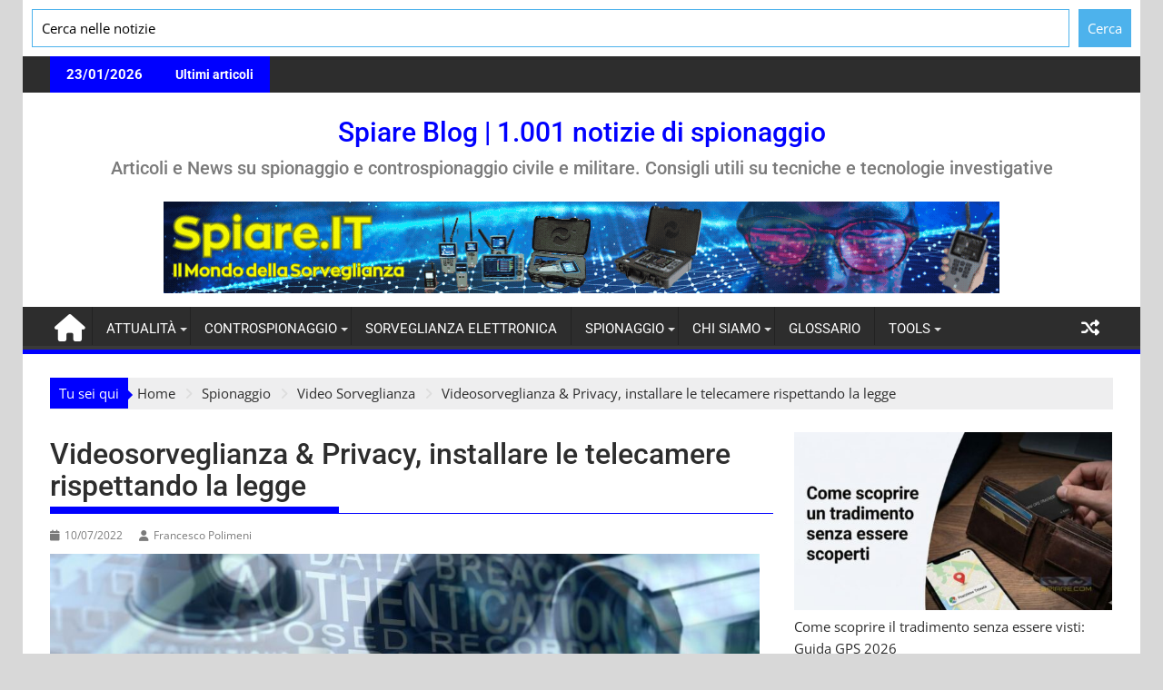

--- FILE ---
content_type: text/html; charset=UTF-8
request_url: https://www.spiare.com/blog/videosorveglianza-privacy/
body_size: 90455
content:
<!DOCTYPE html><html lang="it-IT"><head><meta charset="UTF-8"><script defer src="[data-uri]"></script><script>(()=>{class RocketLazyLoadScripts{constructor(){this.v="2.0.4",this.userEvents=["keydown","keyup","mousedown","mouseup","mousemove","mouseover","mouseout","touchmove","touchstart","touchend","touchcancel","wheel","click","dblclick","input"],this.attributeEvents=["onblur","onclick","oncontextmenu","ondblclick","onfocus","onmousedown","onmouseenter","onmouseleave","onmousemove","onmouseout","onmouseover","onmouseup","onmousewheel","onscroll","onsubmit"]}async t(){this.i(),this.o(),/iP(ad|hone)/.test(navigator.userAgent)&&this.h(),this.u(),this.l(this),this.m(),this.k(this),this.p(this),this._(),await Promise.all([this.R(),this.L()]),this.lastBreath=Date.now(),this.S(this),this.P(),this.D(),this.O(),this.M(),await this.C(this.delayedScripts.normal),await this.C(this.delayedScripts.defer),await this.C(this.delayedScripts.async),await this.T(),await this.F(),await this.j(),await this.A(),window.dispatchEvent(new Event("rocket-allScriptsLoaded")),this.everythingLoaded=!0,this.lastTouchEnd&&await new Promise(t=>setTimeout(t,500-Date.now()+this.lastTouchEnd)),this.I(),this.H(),this.U(),this.W()}i(){this.CSPIssue=sessionStorage.getItem("rocketCSPIssue"),document.addEventListener("securitypolicyviolation",t=>{this.CSPIssue||"script-src-elem"!==t.violatedDirective||"data"!==t.blockedURI||(this.CSPIssue=!0,sessionStorage.setItem("rocketCSPIssue",!0))},{isRocket:!0})}o(){window.addEventListener("pageshow",t=>{this.persisted=t.persisted,this.realWindowLoadedFired=!0},{isRocket:!0}),window.addEventListener("pagehide",()=>{this.onFirstUserAction=null},{isRocket:!0})}h(){let t;function e(e){t=e}window.addEventListener("touchstart",e,{isRocket:!0}),window.addEventListener("touchend",function i(o){o.changedTouches[0]&&t.changedTouches[0]&&Math.abs(o.changedTouches[0].pageX-t.changedTouches[0].pageX)<10&&Math.abs(o.changedTouches[0].pageY-t.changedTouches[0].pageY)<10&&o.timeStamp-t.timeStamp<200&&(window.removeEventListener("touchstart",e,{isRocket:!0}),window.removeEventListener("touchend",i,{isRocket:!0}),"INPUT"===o.target.tagName&&"text"===o.target.type||(o.target.dispatchEvent(new TouchEvent("touchend",{target:o.target,bubbles:!0})),o.target.dispatchEvent(new MouseEvent("mouseover",{target:o.target,bubbles:!0})),o.target.dispatchEvent(new PointerEvent("click",{target:o.target,bubbles:!0,cancelable:!0,detail:1,clientX:o.changedTouches[0].clientX,clientY:o.changedTouches[0].clientY})),event.preventDefault()))},{isRocket:!0})}q(t){this.userActionTriggered||("mousemove"!==t.type||this.firstMousemoveIgnored?"keyup"===t.type||"mouseover"===t.type||"mouseout"===t.type||(this.userActionTriggered=!0,this.onFirstUserAction&&this.onFirstUserAction()):this.firstMousemoveIgnored=!0),"click"===t.type&&t.preventDefault(),t.stopPropagation(),t.stopImmediatePropagation(),"touchstart"===this.lastEvent&&"touchend"===t.type&&(this.lastTouchEnd=Date.now()),"click"===t.type&&(this.lastTouchEnd=0),this.lastEvent=t.type,t.composedPath&&t.composedPath()[0].getRootNode()instanceof ShadowRoot&&(t.rocketTarget=t.composedPath()[0]),this.savedUserEvents.push(t)}u(){this.savedUserEvents=[],this.userEventHandler=this.q.bind(this),this.userEvents.forEach(t=>window.addEventListener(t,this.userEventHandler,{passive:!1,isRocket:!0})),document.addEventListener("visibilitychange",this.userEventHandler,{isRocket:!0})}U(){this.userEvents.forEach(t=>window.removeEventListener(t,this.userEventHandler,{passive:!1,isRocket:!0})),document.removeEventListener("visibilitychange",this.userEventHandler,{isRocket:!0}),this.savedUserEvents.forEach(t=>{(t.rocketTarget||t.target).dispatchEvent(new window[t.constructor.name](t.type,t))})}m(){const t="return false",e=Array.from(this.attributeEvents,t=>"data-rocket-"+t),i="["+this.attributeEvents.join("],[")+"]",o="[data-rocket-"+this.attributeEvents.join("],[data-rocket-")+"]",s=(e,i,o)=>{o&&o!==t&&(e.setAttribute("data-rocket-"+i,o),e["rocket"+i]=new Function("event",o),e.setAttribute(i,t))};new MutationObserver(t=>{for(const n of t)"attributes"===n.type&&(n.attributeName.startsWith("data-rocket-")||this.everythingLoaded?n.attributeName.startsWith("data-rocket-")&&this.everythingLoaded&&this.N(n.target,n.attributeName.substring(12)):s(n.target,n.attributeName,n.target.getAttribute(n.attributeName))),"childList"===n.type&&n.addedNodes.forEach(t=>{if(t.nodeType===Node.ELEMENT_NODE)if(this.everythingLoaded)for(const i of[t,...t.querySelectorAll(o)])for(const t of i.getAttributeNames())e.includes(t)&&this.N(i,t.substring(12));else for(const e of[t,...t.querySelectorAll(i)])for(const t of e.getAttributeNames())this.attributeEvents.includes(t)&&s(e,t,e.getAttribute(t))})}).observe(document,{subtree:!0,childList:!0,attributeFilter:[...this.attributeEvents,...e]})}I(){this.attributeEvents.forEach(t=>{document.querySelectorAll("[data-rocket-"+t+"]").forEach(e=>{this.N(e,t)})})}N(t,e){const i=t.getAttribute("data-rocket-"+e);i&&(t.setAttribute(e,i),t.removeAttribute("data-rocket-"+e))}k(t){Object.defineProperty(HTMLElement.prototype,"onclick",{get(){return this.rocketonclick||null},set(e){this.rocketonclick=e,this.setAttribute(t.everythingLoaded?"onclick":"data-rocket-onclick","this.rocketonclick(event)")}})}S(t){function e(e,i){let o=e[i];e[i]=null,Object.defineProperty(e,i,{get:()=>o,set(s){t.everythingLoaded?o=s:e["rocket"+i]=o=s}})}e(document,"onreadystatechange"),e(window,"onload"),e(window,"onpageshow");try{Object.defineProperty(document,"readyState",{get:()=>t.rocketReadyState,set(e){t.rocketReadyState=e},configurable:!0}),document.readyState="loading"}catch(t){console.log("WPRocket DJE readyState conflict, bypassing")}}l(t){this.originalAddEventListener=EventTarget.prototype.addEventListener,this.originalRemoveEventListener=EventTarget.prototype.removeEventListener,this.savedEventListeners=[],EventTarget.prototype.addEventListener=function(e,i,o){o&&o.isRocket||!t.B(e,this)&&!t.userEvents.includes(e)||t.B(e,this)&&!t.userActionTriggered||e.startsWith("rocket-")||t.everythingLoaded?t.originalAddEventListener.call(this,e,i,o):(t.savedEventListeners.push({target:this,remove:!1,type:e,func:i,options:o}),"mouseenter"!==e&&"mouseleave"!==e||t.originalAddEventListener.call(this,e,t.savedUserEvents.push,o))},EventTarget.prototype.removeEventListener=function(e,i,o){o&&o.isRocket||!t.B(e,this)&&!t.userEvents.includes(e)||t.B(e,this)&&!t.userActionTriggered||e.startsWith("rocket-")||t.everythingLoaded?t.originalRemoveEventListener.call(this,e,i,o):t.savedEventListeners.push({target:this,remove:!0,type:e,func:i,options:o})}}J(t,e){this.savedEventListeners=this.savedEventListeners.filter(i=>{let o=i.type,s=i.target||window;return e!==o||t!==s||(this.B(o,s)&&(i.type="rocket-"+o),this.$(i),!1)})}H(){EventTarget.prototype.addEventListener=this.originalAddEventListener,EventTarget.prototype.removeEventListener=this.originalRemoveEventListener,this.savedEventListeners.forEach(t=>this.$(t))}$(t){t.remove?this.originalRemoveEventListener.call(t.target,t.type,t.func,t.options):this.originalAddEventListener.call(t.target,t.type,t.func,t.options)}p(t){let e;function i(e){return t.everythingLoaded?e:e.split(" ").map(t=>"load"===t||t.startsWith("load.")?"rocket-jquery-load":t).join(" ")}function o(o){function s(e){const s=o.fn[e];o.fn[e]=o.fn.init.prototype[e]=function(){return this[0]===window&&t.userActionTriggered&&("string"==typeof arguments[0]||arguments[0]instanceof String?arguments[0]=i(arguments[0]):"object"==typeof arguments[0]&&Object.keys(arguments[0]).forEach(t=>{const e=arguments[0][t];delete arguments[0][t],arguments[0][i(t)]=e})),s.apply(this,arguments),this}}if(o&&o.fn&&!t.allJQueries.includes(o)){const e={DOMContentLoaded:[],"rocket-DOMContentLoaded":[]};for(const t in e)document.addEventListener(t,()=>{e[t].forEach(t=>t())},{isRocket:!0});o.fn.ready=o.fn.init.prototype.ready=function(i){function s(){parseInt(o.fn.jquery)>2?setTimeout(()=>i.bind(document)(o)):i.bind(document)(o)}return"function"==typeof i&&(t.realDomReadyFired?!t.userActionTriggered||t.fauxDomReadyFired?s():e["rocket-DOMContentLoaded"].push(s):e.DOMContentLoaded.push(s)),o([])},s("on"),s("one"),s("off"),t.allJQueries.push(o)}e=o}t.allJQueries=[],o(window.jQuery),Object.defineProperty(window,"jQuery",{get:()=>e,set(t){o(t)}})}P(){const t=new Map;document.write=document.writeln=function(e){const i=document.currentScript,o=document.createRange(),s=i.parentElement;let n=t.get(i);void 0===n&&(n=i.nextSibling,t.set(i,n));const c=document.createDocumentFragment();o.setStart(c,0),c.appendChild(o.createContextualFragment(e)),s.insertBefore(c,n)}}async R(){return new Promise(t=>{this.userActionTriggered?t():this.onFirstUserAction=t})}async L(){return new Promise(t=>{document.addEventListener("DOMContentLoaded",()=>{this.realDomReadyFired=!0,t()},{isRocket:!0})})}async j(){return this.realWindowLoadedFired?Promise.resolve():new Promise(t=>{window.addEventListener("load",t,{isRocket:!0})})}M(){this.pendingScripts=[];this.scriptsMutationObserver=new MutationObserver(t=>{for(const e of t)e.addedNodes.forEach(t=>{"SCRIPT"!==t.tagName||t.noModule||t.isWPRocket||this.pendingScripts.push({script:t,promise:new Promise(e=>{const i=()=>{const i=this.pendingScripts.findIndex(e=>e.script===t);i>=0&&this.pendingScripts.splice(i,1),e()};t.addEventListener("load",i,{isRocket:!0}),t.addEventListener("error",i,{isRocket:!0}),setTimeout(i,1e3)})})})}),this.scriptsMutationObserver.observe(document,{childList:!0,subtree:!0})}async F(){await this.X(),this.pendingScripts.length?(await this.pendingScripts[0].promise,await this.F()):this.scriptsMutationObserver.disconnect()}D(){this.delayedScripts={normal:[],async:[],defer:[]},document.querySelectorAll("script[type$=rocketlazyloadscript]").forEach(t=>{t.hasAttribute("data-rocket-src")?t.hasAttribute("async")&&!1!==t.async?this.delayedScripts.async.push(t):t.hasAttribute("defer")&&!1!==t.defer||"module"===t.getAttribute("data-rocket-type")?this.delayedScripts.defer.push(t):this.delayedScripts.normal.push(t):this.delayedScripts.normal.push(t)})}async _(){await this.L();let t=[];document.querySelectorAll("script[type$=rocketlazyloadscript][data-rocket-src]").forEach(e=>{let i=e.getAttribute("data-rocket-src");if(i&&!i.startsWith("data:")){i.startsWith("//")&&(i=location.protocol+i);try{const o=new URL(i).origin;o!==location.origin&&t.push({src:o,crossOrigin:e.crossOrigin||"module"===e.getAttribute("data-rocket-type")})}catch(t){}}}),t=[...new Map(t.map(t=>[JSON.stringify(t),t])).values()],this.Y(t,"preconnect")}async G(t){if(await this.K(),!0!==t.noModule||!("noModule"in HTMLScriptElement.prototype))return new Promise(e=>{let i;function o(){(i||t).setAttribute("data-rocket-status","executed"),e()}try{if(navigator.userAgent.includes("Firefox/")||""===navigator.vendor||this.CSPIssue)i=document.createElement("script"),[...t.attributes].forEach(t=>{let e=t.nodeName;"type"!==e&&("data-rocket-type"===e&&(e="type"),"data-rocket-src"===e&&(e="src"),i.setAttribute(e,t.nodeValue))}),t.text&&(i.text=t.text),t.nonce&&(i.nonce=t.nonce),i.hasAttribute("src")?(i.addEventListener("load",o,{isRocket:!0}),i.addEventListener("error",()=>{i.setAttribute("data-rocket-status","failed-network"),e()},{isRocket:!0}),setTimeout(()=>{i.isConnected||e()},1)):(i.text=t.text,o()),i.isWPRocket=!0,t.parentNode.replaceChild(i,t);else{const i=t.getAttribute("data-rocket-type"),s=t.getAttribute("data-rocket-src");i?(t.type=i,t.removeAttribute("data-rocket-type")):t.removeAttribute("type"),t.addEventListener("load",o,{isRocket:!0}),t.addEventListener("error",i=>{this.CSPIssue&&i.target.src.startsWith("data:")?(console.log("WPRocket: CSP fallback activated"),t.removeAttribute("src"),this.G(t).then(e)):(t.setAttribute("data-rocket-status","failed-network"),e())},{isRocket:!0}),s?(t.fetchPriority="high",t.removeAttribute("data-rocket-src"),t.src=s):t.src="data:text/javascript;base64,"+window.btoa(unescape(encodeURIComponent(t.text)))}}catch(i){t.setAttribute("data-rocket-status","failed-transform"),e()}});t.setAttribute("data-rocket-status","skipped")}async C(t){const e=t.shift();return e?(e.isConnected&&await this.G(e),this.C(t)):Promise.resolve()}O(){this.Y([...this.delayedScripts.normal,...this.delayedScripts.defer,...this.delayedScripts.async],"preload")}Y(t,e){this.trash=this.trash||[];let i=!0;var o=document.createDocumentFragment();t.forEach(t=>{const s=t.getAttribute&&t.getAttribute("data-rocket-src")||t.src;if(s&&!s.startsWith("data:")){const n=document.createElement("link");n.href=s,n.rel=e,"preconnect"!==e&&(n.as="script",n.fetchPriority=i?"high":"low"),t.getAttribute&&"module"===t.getAttribute("data-rocket-type")&&(n.crossOrigin=!0),t.crossOrigin&&(n.crossOrigin=t.crossOrigin),t.integrity&&(n.integrity=t.integrity),t.nonce&&(n.nonce=t.nonce),o.appendChild(n),this.trash.push(n),i=!1}}),document.head.appendChild(o)}W(){this.trash.forEach(t=>t.remove())}async T(){try{document.readyState="interactive"}catch(t){}this.fauxDomReadyFired=!0;try{await this.K(),this.J(document,"readystatechange"),document.dispatchEvent(new Event("rocket-readystatechange")),await this.K(),document.rocketonreadystatechange&&document.rocketonreadystatechange(),await this.K(),this.J(document,"DOMContentLoaded"),document.dispatchEvent(new Event("rocket-DOMContentLoaded")),await this.K(),this.J(window,"DOMContentLoaded"),window.dispatchEvent(new Event("rocket-DOMContentLoaded"))}catch(t){console.error(t)}}async A(){try{document.readyState="complete"}catch(t){}try{await this.K(),this.J(document,"readystatechange"),document.dispatchEvent(new Event("rocket-readystatechange")),await this.K(),document.rocketonreadystatechange&&document.rocketonreadystatechange(),await this.K(),this.J(window,"load"),window.dispatchEvent(new Event("rocket-load")),await this.K(),window.rocketonload&&window.rocketonload(),await this.K(),this.allJQueries.forEach(t=>t(window).trigger("rocket-jquery-load")),await this.K(),this.J(window,"pageshow");const t=new Event("rocket-pageshow");t.persisted=this.persisted,window.dispatchEvent(t),await this.K(),window.rocketonpageshow&&window.rocketonpageshow({persisted:this.persisted})}catch(t){console.error(t)}}async K(){Date.now()-this.lastBreath>45&&(await this.X(),this.lastBreath=Date.now())}async X(){return document.hidden?new Promise(t=>setTimeout(t)):new Promise(t=>requestAnimationFrame(t))}B(t,e){return e===document&&"readystatechange"===t||(e===document&&"DOMContentLoaded"===t||(e===window&&"DOMContentLoaded"===t||(e===window&&"load"===t||e===window&&"pageshow"===t)))}static run(){(new RocketLazyLoadScripts).t()}}RocketLazyLoadScripts.run()})();</script> <meta name="viewport" content="width=device-width, initial-scale=1"><link rel="profile" href="http://gmpg.org/xfn/11"><link rel="pingback" href="https://www.spiare.com/blog/xmlrpc.php"><meta name='robots' content='index, follow, max-image-preview:large, max-snippet:-1, max-video-preview:-1' /><title>Videosorveglianza Privacy, installare le telecamere rispettando la legge</title><link data-rocket-prefetch href="https://fonts.googleapis.com" rel="dns-prefetch"><link data-rocket-preload as="style" href="https://fonts.googleapis.com/css?family=Open%20Sans%3A600%2C400%7CRoboto%3A300italic%2C400%2C500%2C700&#038;display=swap" rel="preload"><link href="https://fonts.googleapis.com/css?family=Open%20Sans%3A600%2C400%7CRoboto%3A300italic%2C400%2C500%2C700&#038;display=swap" media="print" onload="this.media=&#039;all&#039;" rel="stylesheet"><style id="wpr-usedcss">.tippy-iOS{cursor:pointer!important}.tippy-notransition{transition:none!important}.tippy-popper{-webkit-perspective:700px;perspective:700px;z-index:9999;outline:0;transition-timing-function:cubic-bezier(.165,.84,.44,1);pointer-events:none;line-height:1.4;max-width:calc(100% - 10px)}.tippy-popper[x-placement^=top] .tippy-backdrop{border-radius:40% 40% 0 0}.tippy-popper[x-placement^=top] .tippy-roundarrow{bottom:-8px;-webkit-transform-origin:50% 0;transform-origin:50% 0}.tippy-popper[x-placement^=top] .tippy-roundarrow svg{position:absolute;left:0;-webkit-transform:rotate(180deg);transform:rotate(180deg)}.tippy-popper[x-placement^=top] .tippy-arrow{border-top:8px solid #333;border-right:8px solid transparent;border-left:8px solid transparent;bottom:-7px;margin:0 6px;-webkit-transform-origin:50% 0;transform-origin:50% 0}.tippy-popper[x-placement^=top] .tippy-backdrop{-webkit-transform-origin:0 25%;transform-origin:0 25%}.tippy-popper[x-placement^=top] .tippy-backdrop[data-state=visible]{-webkit-transform:scale(1) translate(-50%,-55%);transform:scale(1) translate(-50%,-55%)}.tippy-popper[x-placement^=top] .tippy-backdrop[data-state=hidden]{-webkit-transform:scale(.2) translate(-50%,-45%);transform:scale(.2) translate(-50%,-45%);opacity:0}.tippy-popper[x-placement^=top] [data-animation=perspective]{-webkit-transform-origin:bottom;transform-origin:bottom}.tippy-popper[x-placement^=top] [data-animation=perspective][data-state=visible]{-webkit-transform:translateY(-10px) rotateX(0);transform:translateY(-10px) rotateX(0)}.tippy-popper[x-placement^=top] [data-animation=perspective][data-state=hidden]{opacity:0;-webkit-transform:translateY(0) rotateX(60deg);transform:translateY(0) rotateX(60deg)}.tippy-popper[x-placement^=top] [data-animation=fade][data-state=visible]{-webkit-transform:translateY(-10px);transform:translateY(-10px)}.tippy-popper[x-placement^=top] [data-animation=fade][data-state=hidden]{opacity:0;-webkit-transform:translateY(-10px);transform:translateY(-10px)}.tippy-popper[x-placement^=top] [data-animation=shift-away][data-state=visible]{-webkit-transform:translateY(-10px);transform:translateY(-10px)}.tippy-popper[x-placement^=top] [data-animation=shift-away][data-state=hidden]{opacity:0;-webkit-transform:translateY(0);transform:translateY(0)}.tippy-popper[x-placement^=top] [data-animation=scale][data-state=visible]{-webkit-transform:translateY(-10px) scale(1);transform:translateY(-10px) scale(1)}.tippy-popper[x-placement^=top] [data-animation=scale][data-state=hidden]{opacity:0;-webkit-transform:translateY(0) scale(.5);transform:translateY(0) scale(.5)}.tippy-popper[x-placement^=bottom] .tippy-backdrop{border-radius:0 0 30% 30%}.tippy-popper[x-placement^=bottom] .tippy-roundarrow{top:-8px;-webkit-transform-origin:50% 100%;transform-origin:50% 100%}.tippy-popper[x-placement^=bottom] .tippy-roundarrow svg{position:absolute;left:0;-webkit-transform:rotate(0);transform:rotate(0)}.tippy-popper[x-placement^=bottom] .tippy-arrow{border-bottom:8px solid #333;border-right:8px solid transparent;border-left:8px solid transparent;top:-7px;margin:0 6px;-webkit-transform-origin:50% 100%;transform-origin:50% 100%}.tippy-popper[x-placement^=bottom] .tippy-backdrop{-webkit-transform-origin:0 -50%;transform-origin:0 -50%}.tippy-popper[x-placement^=bottom] .tippy-backdrop[data-state=visible]{-webkit-transform:scale(1) translate(-50%,-45%);transform:scale(1) translate(-50%,-45%)}.tippy-popper[x-placement^=bottom] .tippy-backdrop[data-state=hidden]{-webkit-transform:scale(.2) translate(-50%);transform:scale(.2) translate(-50%);opacity:0}.tippy-popper[x-placement^=bottom] [data-animation=perspective]{-webkit-transform-origin:top;transform-origin:top}.tippy-popper[x-placement^=bottom] [data-animation=perspective][data-state=visible]{-webkit-transform:translateY(10px) rotateX(0);transform:translateY(10px) rotateX(0)}.tippy-popper[x-placement^=bottom] [data-animation=perspective][data-state=hidden]{opacity:0;-webkit-transform:translateY(0) rotateX(-60deg);transform:translateY(0) rotateX(-60deg)}.tippy-popper[x-placement^=bottom] [data-animation=fade][data-state=visible]{-webkit-transform:translateY(10px);transform:translateY(10px)}.tippy-popper[x-placement^=bottom] [data-animation=fade][data-state=hidden]{opacity:0;-webkit-transform:translateY(10px);transform:translateY(10px)}.tippy-popper[x-placement^=bottom] [data-animation=shift-away][data-state=visible]{-webkit-transform:translateY(10px);transform:translateY(10px)}.tippy-popper[x-placement^=bottom] [data-animation=shift-away][data-state=hidden]{opacity:0;-webkit-transform:translateY(0);transform:translateY(0)}.tippy-popper[x-placement^=bottom] [data-animation=scale][data-state=visible]{-webkit-transform:translateY(10px) scale(1);transform:translateY(10px) scale(1)}.tippy-popper[x-placement^=bottom] [data-animation=scale][data-state=hidden]{opacity:0;-webkit-transform:translateY(0) scale(.5);transform:translateY(0) scale(.5)}.tippy-popper[x-placement^=left] .tippy-backdrop{border-radius:50% 0 0 50%}.tippy-popper[x-placement^=left] .tippy-roundarrow{right:-16px;-webkit-transform-origin:33.33333333% 50%;transform-origin:33.33333333% 50%}.tippy-popper[x-placement^=left] .tippy-roundarrow svg{position:absolute;left:0;-webkit-transform:rotate(90deg);transform:rotate(90deg)}.tippy-popper[x-placement^=left] .tippy-arrow{border-left:8px solid #333;border-top:8px solid transparent;border-bottom:8px solid transparent;right:-7px;margin:3px 0;-webkit-transform-origin:0 50%;transform-origin:0 50%}.tippy-popper[x-placement^=left] .tippy-backdrop{-webkit-transform-origin:50% 0;transform-origin:50% 0}.tippy-popper[x-placement^=left] .tippy-backdrop[data-state=visible]{-webkit-transform:scale(1) translate(-50%,-50%);transform:scale(1) translate(-50%,-50%)}.tippy-popper[x-placement^=left] .tippy-backdrop[data-state=hidden]{-webkit-transform:scale(.2) translate(-75%,-50%);transform:scale(.2) translate(-75%,-50%);opacity:0}.tippy-popper[x-placement^=left] [data-animation=perspective]{-webkit-transform-origin:right;transform-origin:right}.tippy-popper[x-placement^=left] [data-animation=perspective][data-state=visible]{-webkit-transform:translateX(-10px) rotateY(0);transform:translateX(-10px) rotateY(0)}.tippy-popper[x-placement^=left] [data-animation=perspective][data-state=hidden]{opacity:0;-webkit-transform:translateX(0) rotateY(-60deg);transform:translateX(0) rotateY(-60deg)}.tippy-popper[x-placement^=left] [data-animation=fade][data-state=visible]{-webkit-transform:translateX(-10px);transform:translateX(-10px)}.tippy-popper[x-placement^=left] [data-animation=fade][data-state=hidden]{opacity:0;-webkit-transform:translateX(-10px);transform:translateX(-10px)}.tippy-popper[x-placement^=left] [data-animation=shift-away][data-state=visible]{-webkit-transform:translateX(-10px);transform:translateX(-10px)}.tippy-popper[x-placement^=left] [data-animation=shift-away][data-state=hidden]{opacity:0;-webkit-transform:translateX(0);transform:translateX(0)}.tippy-popper[x-placement^=left] [data-animation=scale][data-state=visible]{-webkit-transform:translateX(-10px) scale(1);transform:translateX(-10px) scale(1)}.tippy-popper[x-placement^=left] [data-animation=scale][data-state=hidden]{opacity:0;-webkit-transform:translateX(0) scale(.5);transform:translateX(0) scale(.5)}.tippy-popper[x-placement^=right] .tippy-backdrop{border-radius:0 50% 50% 0}.tippy-popper[x-placement^=right] .tippy-roundarrow{left:-16px;-webkit-transform-origin:66.66666666% 50%;transform-origin:66.66666666% 50%}.tippy-popper[x-placement^=right] .tippy-roundarrow svg{position:absolute;left:0;-webkit-transform:rotate(-90deg);transform:rotate(-90deg)}.tippy-popper[x-placement^=right] .tippy-arrow{border-right:8px solid #333;border-top:8px solid transparent;border-bottom:8px solid transparent;left:-7px;margin:3px 0;-webkit-transform-origin:100% 50%;transform-origin:100% 50%}.tippy-popper[x-placement^=right] .tippy-backdrop{-webkit-transform-origin:-50% 0;transform-origin:-50% 0}.tippy-popper[x-placement^=right] .tippy-backdrop[data-state=visible]{-webkit-transform:scale(1) translate(-50%,-50%);transform:scale(1) translate(-50%,-50%)}.tippy-popper[x-placement^=right] .tippy-backdrop[data-state=hidden]{-webkit-transform:scale(.2) translate(-25%,-50%);transform:scale(.2) translate(-25%,-50%);opacity:0}.tippy-popper[x-placement^=right] [data-animation=perspective]{-webkit-transform-origin:left;transform-origin:left}.tippy-popper[x-placement^=right] [data-animation=perspective][data-state=visible]{-webkit-transform:translateX(10px) rotateY(0);transform:translateX(10px) rotateY(0)}.tippy-popper[x-placement^=right] [data-animation=perspective][data-state=hidden]{opacity:0;-webkit-transform:translateX(0) rotateY(60deg);transform:translateX(0) rotateY(60deg)}.tippy-popper[x-placement^=right] [data-animation=fade][data-state=visible]{-webkit-transform:translateX(10px);transform:translateX(10px)}.tippy-popper[x-placement^=right] [data-animation=fade][data-state=hidden]{opacity:0;-webkit-transform:translateX(10px);transform:translateX(10px)}.tippy-popper[x-placement^=right] [data-animation=shift-away][data-state=visible]{-webkit-transform:translateX(10px);transform:translateX(10px)}.tippy-popper[x-placement^=right] [data-animation=shift-away][data-state=hidden]{opacity:0;-webkit-transform:translateX(0);transform:translateX(0)}.tippy-popper[x-placement^=right] [data-animation=scale][data-state=visible]{-webkit-transform:translateX(10px) scale(1);transform:translateX(10px) scale(1)}.tippy-popper[x-placement^=right] [data-animation=scale][data-state=hidden]{opacity:0;-webkit-transform:translateX(0) scale(.5);transform:translateX(0) scale(.5)}.tippy-tooltip{position:relative;color:#fff;border-radius:4px;font-size:.9rem;padding:.3rem .6rem;max-width:350px;text-align:center;will-change:transform;-webkit-font-smoothing:antialiased;-moz-osx-font-smoothing:grayscale;background-color:#333}.tippy-tooltip[data-size=small]{padding:.2rem .4rem;font-size:.75rem}.tippy-tooltip[data-animatefill]{overflow:hidden;background-color:transparent}.tippy-tooltip[data-interactive],.tippy-tooltip[data-interactive] path{pointer-events:auto}.tippy-tooltip[data-inertia][data-state=visible]{transition-timing-function:cubic-bezier(.53,2,.36,.85)}.tippy-tooltip[data-inertia][data-state=hidden]{transition-timing-function:ease}.tippy-arrow,.tippy-roundarrow{position:absolute;width:0;height:0}.tippy-roundarrow{width:24px;height:8px;fill:#333;pointer-events:none}.tippy-backdrop{position:absolute;will-change:transform;background-color:#333;border-radius:50%;width:calc(110% + 2rem);left:50%;top:50%;z-index:-1;transition:all cubic-bezier(.46,.1,.52,.98);-webkit-backface-visibility:hidden;backface-visibility:hidden}.tippy-backdrop:after{content:"";float:left;padding-top:100%}.tippy-backdrop+.tippy-content{transition-property:opacity;will-change:opacity}.tippy-backdrop+.tippy-content[data-state=visible]{opacity:1}.tippy-backdrop+.tippy-content[data-state=hidden]{opacity:0}img:is([sizes=auto i],[sizes^="auto," i]){contain-intrinsic-size:3000px 1500px}:where(.wp-block-button__link){border-radius:9999px;box-shadow:none;padding:calc(.667em + 2px) calc(1.333em + 2px);text-decoration:none}:root :where(.wp-block-button .wp-block-button__link.is-style-outline),:root :where(.wp-block-button.is-style-outline>.wp-block-button__link){border:2px solid;padding:.667em 1.333em}:root :where(.wp-block-button .wp-block-button__link.is-style-outline:not(.has-text-color)),:root :where(.wp-block-button.is-style-outline>.wp-block-button__link:not(.has-text-color)){color:currentColor}:root :where(.wp-block-button .wp-block-button__link.is-style-outline:not(.has-background)),:root :where(.wp-block-button.is-style-outline>.wp-block-button__link:not(.has-background)){background-color:initial;background-image:none}:where(.wp-block-calendar table:not(.has-background) th){background:#ddd}:where(.wp-block-columns){margin-bottom:1.75em}:where(.wp-block-columns.has-background){padding:1.25em 2.375em}:where(.wp-block-post-comments input[type=submit]){border:none}:where(.wp-block-cover-image:not(.has-text-color)),:where(.wp-block-cover:not(.has-text-color)){color:#fff}:where(.wp-block-cover-image.is-light:not(.has-text-color)),:where(.wp-block-cover.is-light:not(.has-text-color)){color:#000}:root :where(.wp-block-cover h1:not(.has-text-color)),:root :where(.wp-block-cover h2:not(.has-text-color)),:root :where(.wp-block-cover h3:not(.has-text-color)),:root :where(.wp-block-cover h4:not(.has-text-color)),:root :where(.wp-block-cover h5:not(.has-text-color)),:root :where(.wp-block-cover h6:not(.has-text-color)),:root :where(.wp-block-cover p:not(.has-text-color)){color:inherit}:where(.wp-block-file){margin-bottom:1.5em}:where(.wp-block-file__button){border-radius:2em;display:inline-block;padding:.5em 1em}:where(.wp-block-file__button):is(a):active,:where(.wp-block-file__button):is(a):focus,:where(.wp-block-file__button):is(a):hover,:where(.wp-block-file__button):is(a):visited{box-shadow:none;color:#fff;opacity:.85;text-decoration:none}:where(.wp-block-group.wp-block-group-is-layout-constrained){position:relative}:root :where(.wp-block-image.is-style-rounded img,.wp-block-image .is-style-rounded img){border-radius:9999px}:where(.wp-block-latest-comments:not([style*=line-height] .wp-block-latest-comments__comment)){line-height:1.1}:where(.wp-block-latest-comments:not([style*=line-height] .wp-block-latest-comments__comment-excerpt p)){line-height:1.8}.has-dates :where(.wp-block-latest-comments:not([style*=line-height])){line-height:1.5}.wp-block-latest-posts{box-sizing:border-box}.wp-block-latest-posts.wp-block-latest-posts__list{list-style:none}.wp-block-latest-posts.wp-block-latest-posts__list li{clear:both;overflow-wrap:break-word}:root :where(.wp-block-latest-posts.is-grid){padding:0}:root :where(.wp-block-latest-posts.wp-block-latest-posts__list){padding-left:0}.wp-block-latest-posts__post-date{display:block;font-size:.8125em}.wp-block-latest-posts__featured-image a{display:inline-block}.wp-block-latest-posts__featured-image img{height:auto;max-width:100%;width:auto}ol,ul{box-sizing:border-box}:root :where(.wp-block-list.has-background){padding:1.25em 2.375em}:where(.wp-block-navigation.has-background .wp-block-navigation-item a:not(.wp-element-button)),:where(.wp-block-navigation.has-background .wp-block-navigation-submenu a:not(.wp-element-button)){padding:.5em 1em}:where(.wp-block-navigation .wp-block-navigation__submenu-container .wp-block-navigation-item a:not(.wp-element-button)),:where(.wp-block-navigation .wp-block-navigation__submenu-container .wp-block-navigation-submenu a:not(.wp-element-button)),:where(.wp-block-navigation .wp-block-navigation__submenu-container .wp-block-navigation-submenu button.wp-block-navigation-item__content),:where(.wp-block-navigation .wp-block-navigation__submenu-container .wp-block-pages-list__item button.wp-block-navigation-item__content){padding:.5em 1em}:root :where(p.has-background){padding:1.25em 2.375em}:where(p.has-text-color:not(.has-link-color)) a{color:inherit}:where(.wp-block-post-comments-form) input:not([type=submit]),:where(.wp-block-post-comments-form) textarea{border:1px solid #949494;font-family:inherit;font-size:1em}:where(.wp-block-post-comments-form) input:where(:not([type=submit]):not([type=checkbox])),:where(.wp-block-post-comments-form) textarea{padding:calc(.667em + 2px)}:where(.wp-block-post-excerpt){box-sizing:border-box;margin-bottom:var(--wp--style--block-gap);margin-top:var(--wp--style--block-gap)}:where(.wp-block-preformatted.has-background){padding:1.25em 2.375em}:where(.wp-block-search__button){border:1px solid #ccc;padding:6px 10px}:where(.wp-block-search__input){font-family:inherit;font-size:inherit;font-style:inherit;font-weight:inherit;letter-spacing:inherit;line-height:inherit;text-transform:inherit}:where(.wp-block-search__button-inside .wp-block-search__inside-wrapper){border:1px solid #949494;box-sizing:border-box;padding:4px}:where(.wp-block-search__button-inside .wp-block-search__inside-wrapper) .wp-block-search__input{border:none;border-radius:0;padding:0 4px}:where(.wp-block-search__button-inside .wp-block-search__inside-wrapper) .wp-block-search__input:focus{outline:0}:where(.wp-block-search__button-inside .wp-block-search__inside-wrapper) :where(.wp-block-search__button){padding:4px 8px}:root :where(.wp-block-separator.is-style-dots){height:auto;line-height:1;text-align:center}:root :where(.wp-block-separator.is-style-dots):before{color:currentColor;content:"···";font-family:serif;font-size:1.5em;letter-spacing:2em;padding-left:2em}:root :where(.wp-block-site-logo.is-style-rounded){border-radius:9999px}:where(.wp-block-social-links:not(.is-style-logos-only)) .wp-social-link{background-color:#f0f0f0;color:#444}:where(.wp-block-social-links:not(.is-style-logos-only)) .wp-social-link-amazon{background-color:#f90;color:#fff}:where(.wp-block-social-links:not(.is-style-logos-only)) .wp-social-link-bandcamp{background-color:#1ea0c3;color:#fff}:where(.wp-block-social-links:not(.is-style-logos-only)) .wp-social-link-behance{background-color:#0757fe;color:#fff}:where(.wp-block-social-links:not(.is-style-logos-only)) .wp-social-link-bluesky{background-color:#0a7aff;color:#fff}:where(.wp-block-social-links:not(.is-style-logos-only)) .wp-social-link-codepen{background-color:#1e1f26;color:#fff}:where(.wp-block-social-links:not(.is-style-logos-only)) .wp-social-link-deviantart{background-color:#02e49b;color:#fff}:where(.wp-block-social-links:not(.is-style-logos-only)) .wp-social-link-discord{background-color:#5865f2;color:#fff}:where(.wp-block-social-links:not(.is-style-logos-only)) .wp-social-link-dribbble{background-color:#e94c89;color:#fff}:where(.wp-block-social-links:not(.is-style-logos-only)) .wp-social-link-dropbox{background-color:#4280ff;color:#fff}:where(.wp-block-social-links:not(.is-style-logos-only)) .wp-social-link-etsy{background-color:#f45800;color:#fff}:where(.wp-block-social-links:not(.is-style-logos-only)) .wp-social-link-facebook{background-color:#0866ff;color:#fff}:where(.wp-block-social-links:not(.is-style-logos-only)) .wp-social-link-fivehundredpx{background-color:#000;color:#fff}:where(.wp-block-social-links:not(.is-style-logos-only)) .wp-social-link-flickr{background-color:#0461dd;color:#fff}:where(.wp-block-social-links:not(.is-style-logos-only)) .wp-social-link-foursquare{background-color:#e65678;color:#fff}:where(.wp-block-social-links:not(.is-style-logos-only)) .wp-social-link-github{background-color:#24292d;color:#fff}:where(.wp-block-social-links:not(.is-style-logos-only)) .wp-social-link-goodreads{background-color:#eceadd;color:#382110}:where(.wp-block-social-links:not(.is-style-logos-only)) .wp-social-link-google{background-color:#ea4434;color:#fff}:where(.wp-block-social-links:not(.is-style-logos-only)) .wp-social-link-gravatar{background-color:#1d4fc4;color:#fff}:where(.wp-block-social-links:not(.is-style-logos-only)) .wp-social-link-instagram{background-color:#f00075;color:#fff}:where(.wp-block-social-links:not(.is-style-logos-only)) .wp-social-link-lastfm{background-color:#e21b24;color:#fff}:where(.wp-block-social-links:not(.is-style-logos-only)) .wp-social-link-linkedin{background-color:#0d66c2;color:#fff}:where(.wp-block-social-links:not(.is-style-logos-only)) .wp-social-link-mastodon{background-color:#3288d4;color:#fff}:where(.wp-block-social-links:not(.is-style-logos-only)) .wp-social-link-medium{background-color:#000;color:#fff}:where(.wp-block-social-links:not(.is-style-logos-only)) .wp-social-link-meetup{background-color:#f6405f;color:#fff}:where(.wp-block-social-links:not(.is-style-logos-only)) .wp-social-link-patreon{background-color:#000;color:#fff}:where(.wp-block-social-links:not(.is-style-logos-only)) .wp-social-link-pinterest{background-color:#e60122;color:#fff}:where(.wp-block-social-links:not(.is-style-logos-only)) .wp-social-link-pocket{background-color:#ef4155;color:#fff}:where(.wp-block-social-links:not(.is-style-logos-only)) .wp-social-link-reddit{background-color:#ff4500;color:#fff}:where(.wp-block-social-links:not(.is-style-logos-only)) .wp-social-link-skype{background-color:#0478d7;color:#fff}:where(.wp-block-social-links:not(.is-style-logos-only)) .wp-social-link-snapchat{background-color:#fefc00;color:#fff;stroke:#000}:where(.wp-block-social-links:not(.is-style-logos-only)) .wp-social-link-soundcloud{background-color:#ff5600;color:#fff}:where(.wp-block-social-links:not(.is-style-logos-only)) .wp-social-link-spotify{background-color:#1bd760;color:#fff}:where(.wp-block-social-links:not(.is-style-logos-only)) .wp-social-link-telegram{background-color:#2aabee;color:#fff}:where(.wp-block-social-links:not(.is-style-logos-only)) .wp-social-link-threads{background-color:#000;color:#fff}:where(.wp-block-social-links:not(.is-style-logos-only)) .wp-social-link-tiktok{background-color:#000;color:#fff}:where(.wp-block-social-links:not(.is-style-logos-only)) .wp-social-link-tumblr{background-color:#011835;color:#fff}:where(.wp-block-social-links:not(.is-style-logos-only)) .wp-social-link-twitch{background-color:#6440a4;color:#fff}:where(.wp-block-social-links:not(.is-style-logos-only)) .wp-social-link-twitter{background-color:#1da1f2;color:#fff}:where(.wp-block-social-links:not(.is-style-logos-only)) .wp-social-link-vimeo{background-color:#1eb7ea;color:#fff}:where(.wp-block-social-links:not(.is-style-logos-only)) .wp-social-link-vk{background-color:#4680c2;color:#fff}:where(.wp-block-social-links:not(.is-style-logos-only)) .wp-social-link-wordpress{background-color:#3499cd;color:#fff}:where(.wp-block-social-links:not(.is-style-logos-only)) .wp-social-link-whatsapp{background-color:#25d366;color:#fff}:where(.wp-block-social-links:not(.is-style-logos-only)) .wp-social-link-x{background-color:#000;color:#fff}:where(.wp-block-social-links:not(.is-style-logos-only)) .wp-social-link-yelp{background-color:#d32422;color:#fff}:where(.wp-block-social-links:not(.is-style-logos-only)) .wp-social-link-youtube{background-color:red;color:#fff}:where(.wp-block-social-links.is-style-logos-only) .wp-social-link{background:0 0}:where(.wp-block-social-links.is-style-logos-only) .wp-social-link svg{height:1.25em;width:1.25em}:where(.wp-block-social-links.is-style-logos-only) .wp-social-link-amazon{color:#f90}:where(.wp-block-social-links.is-style-logos-only) .wp-social-link-bandcamp{color:#1ea0c3}:where(.wp-block-social-links.is-style-logos-only) .wp-social-link-behance{color:#0757fe}:where(.wp-block-social-links.is-style-logos-only) .wp-social-link-bluesky{color:#0a7aff}:where(.wp-block-social-links.is-style-logos-only) .wp-social-link-codepen{color:#1e1f26}:where(.wp-block-social-links.is-style-logos-only) .wp-social-link-deviantart{color:#02e49b}:where(.wp-block-social-links.is-style-logos-only) .wp-social-link-discord{color:#5865f2}:where(.wp-block-social-links.is-style-logos-only) .wp-social-link-dribbble{color:#e94c89}:where(.wp-block-social-links.is-style-logos-only) .wp-social-link-dropbox{color:#4280ff}:where(.wp-block-social-links.is-style-logos-only) .wp-social-link-etsy{color:#f45800}:where(.wp-block-social-links.is-style-logos-only) .wp-social-link-facebook{color:#0866ff}:where(.wp-block-social-links.is-style-logos-only) .wp-social-link-fivehundredpx{color:#000}:where(.wp-block-social-links.is-style-logos-only) .wp-social-link-flickr{color:#0461dd}:where(.wp-block-social-links.is-style-logos-only) .wp-social-link-foursquare{color:#e65678}:where(.wp-block-social-links.is-style-logos-only) .wp-social-link-github{color:#24292d}:where(.wp-block-social-links.is-style-logos-only) .wp-social-link-goodreads{color:#382110}:where(.wp-block-social-links.is-style-logos-only) .wp-social-link-google{color:#ea4434}:where(.wp-block-social-links.is-style-logos-only) .wp-social-link-gravatar{color:#1d4fc4}:where(.wp-block-social-links.is-style-logos-only) .wp-social-link-instagram{color:#f00075}:where(.wp-block-social-links.is-style-logos-only) .wp-social-link-lastfm{color:#e21b24}:where(.wp-block-social-links.is-style-logos-only) .wp-social-link-linkedin{color:#0d66c2}:where(.wp-block-social-links.is-style-logos-only) .wp-social-link-mastodon{color:#3288d4}:where(.wp-block-social-links.is-style-logos-only) .wp-social-link-medium{color:#000}:where(.wp-block-social-links.is-style-logos-only) .wp-social-link-meetup{color:#f6405f}:where(.wp-block-social-links.is-style-logos-only) .wp-social-link-patreon{color:#000}:where(.wp-block-social-links.is-style-logos-only) .wp-social-link-pinterest{color:#e60122}:where(.wp-block-social-links.is-style-logos-only) .wp-social-link-pocket{color:#ef4155}:where(.wp-block-social-links.is-style-logos-only) .wp-social-link-reddit{color:#ff4500}:where(.wp-block-social-links.is-style-logos-only) .wp-social-link-skype{color:#0478d7}:where(.wp-block-social-links.is-style-logos-only) .wp-social-link-snapchat{color:#fff;stroke:#000}:where(.wp-block-social-links.is-style-logos-only) .wp-social-link-soundcloud{color:#ff5600}:where(.wp-block-social-links.is-style-logos-only) .wp-social-link-spotify{color:#1bd760}:where(.wp-block-social-links.is-style-logos-only) .wp-social-link-telegram{color:#2aabee}:where(.wp-block-social-links.is-style-logos-only) .wp-social-link-threads{color:#000}:where(.wp-block-social-links.is-style-logos-only) .wp-social-link-tiktok{color:#000}:where(.wp-block-social-links.is-style-logos-only) .wp-social-link-tumblr{color:#011835}:where(.wp-block-social-links.is-style-logos-only) .wp-social-link-twitch{color:#6440a4}:where(.wp-block-social-links.is-style-logos-only) .wp-social-link-twitter{color:#1da1f2}:where(.wp-block-social-links.is-style-logos-only) .wp-social-link-vimeo{color:#1eb7ea}:where(.wp-block-social-links.is-style-logos-only) .wp-social-link-vk{color:#4680c2}:where(.wp-block-social-links.is-style-logos-only) .wp-social-link-whatsapp{color:#25d366}:where(.wp-block-social-links.is-style-logos-only) .wp-social-link-wordpress{color:#3499cd}:where(.wp-block-social-links.is-style-logos-only) .wp-social-link-x{color:#000}:where(.wp-block-social-links.is-style-logos-only) .wp-social-link-yelp{color:#d32422}:where(.wp-block-social-links.is-style-logos-only) .wp-social-link-youtube{color:red}:root :where(.wp-block-social-links .wp-social-link a){padding:.25em}:root :where(.wp-block-social-links.is-style-logos-only .wp-social-link a){padding:0}:root :where(.wp-block-social-links.is-style-pill-shape .wp-social-link a){padding-left:.6666666667em;padding-right:.6666666667em}:root :where(.wp-block-tag-cloud.is-style-outline){display:flex;flex-wrap:wrap;gap:1ch}:root :where(.wp-block-tag-cloud.is-style-outline a){border:1px solid;font-size:unset!important;margin-right:0;padding:1ch 2ch;text-decoration:none!important}:root :where(.wp-block-table-of-contents){box-sizing:border-box}:where(.wp-block-term-description){box-sizing:border-box;margin-bottom:var(--wp--style--block-gap);margin-top:var(--wp--style--block-gap)}:where(pre.wp-block-verse){font-family:inherit}.entry-content{counter-reset:footnotes}:root{--wp--preset--font-size--normal:16px;--wp--preset--font-size--huge:42px}.screen-reader-text{border:0;clip-path:inset(50%);height:1px;margin:-1px;overflow:hidden;padding:0;position:absolute;width:1px;word-wrap:normal!important}.screen-reader-text:focus{background-color:#ddd;clip-path:none;color:#444;display:block;font-size:1em;height:auto;left:5px;line-height:normal;padding:15px 23px 14px;text-decoration:none;top:5px;width:auto;z-index:100000}html :where(.has-border-color){border-style:solid}html :where([style*=border-top-color]){border-top-style:solid}html :where([style*=border-right-color]){border-right-style:solid}html :where([style*=border-bottom-color]){border-bottom-style:solid}html :where([style*=border-left-color]){border-left-style:solid}html :where([style*=border-width]){border-style:solid}html :where([style*=border-top-width]){border-top-style:solid}html :where([style*=border-right-width]){border-right-style:solid}html :where([style*=border-bottom-width]){border-bottom-style:solid}html :where([style*=border-left-width]){border-left-style:solid}html :where(img[class*=wp-image-]){height:auto;max-width:100%}:where(figure){margin:0 0 1em}html :where(.is-position-sticky){--wp-admin--admin-bar--position-offset:var(--wp-admin--admin-bar--height,0px)}@media screen and (max-width:600px){html :where(.is-position-sticky){--wp-admin--admin-bar--position-offset:0px}}:root :where(.wp-block-image figcaption){color:#555;font-size:13px;text-align:center}:where(.wp-block-group.has-background){padding:1.25em 2.375em}:root :where(.wp-block-template-part.has-background){margin-bottom:0;margin-top:0;padding:1.25em 2.375em}:root{--wp--preset--aspect-ratio--square:1;--wp--preset--aspect-ratio--4-3:4/3;--wp--preset--aspect-ratio--3-4:3/4;--wp--preset--aspect-ratio--3-2:3/2;--wp--preset--aspect-ratio--2-3:2/3;--wp--preset--aspect-ratio--16-9:16/9;--wp--preset--aspect-ratio--9-16:9/16;--wp--preset--color--black:#000000;--wp--preset--color--cyan-bluish-gray:#abb8c3;--wp--preset--color--white:#ffffff;--wp--preset--color--pale-pink:#f78da7;--wp--preset--color--vivid-red:#cf2e2e;--wp--preset--color--luminous-vivid-orange:#ff6900;--wp--preset--color--luminous-vivid-amber:#fcb900;--wp--preset--color--light-green-cyan:#7bdcb5;--wp--preset--color--vivid-green-cyan:#00d084;--wp--preset--color--pale-cyan-blue:#8ed1fc;--wp--preset--color--vivid-cyan-blue:#0693e3;--wp--preset--color--vivid-purple:#9b51e0;--wp--preset--gradient--vivid-cyan-blue-to-vivid-purple:linear-gradient(135deg,rgba(6, 147, 227, 1) 0%,rgb(155, 81, 224) 100%);--wp--preset--gradient--light-green-cyan-to-vivid-green-cyan:linear-gradient(135deg,rgb(122, 220, 180) 0%,rgb(0, 208, 130) 100%);--wp--preset--gradient--luminous-vivid-amber-to-luminous-vivid-orange:linear-gradient(135deg,rgba(252, 185, 0, 1) 0%,rgba(255, 105, 0, 1) 100%);--wp--preset--gradient--luminous-vivid-orange-to-vivid-red:linear-gradient(135deg,rgba(255, 105, 0, 1) 0%,rgb(207, 46, 46) 100%);--wp--preset--gradient--very-light-gray-to-cyan-bluish-gray:linear-gradient(135deg,rgb(238, 238, 238) 0%,rgb(169, 184, 195) 100%);--wp--preset--gradient--cool-to-warm-spectrum:linear-gradient(135deg,rgb(74, 234, 220) 0%,rgb(151, 120, 209) 20%,rgb(207, 42, 186) 40%,rgb(238, 44, 130) 60%,rgb(251, 105, 98) 80%,rgb(254, 248, 76) 100%);--wp--preset--gradient--blush-light-purple:linear-gradient(135deg,rgb(255, 206, 236) 0%,rgb(152, 150, 240) 100%);--wp--preset--gradient--blush-bordeaux:linear-gradient(135deg,rgb(254, 205, 165) 0%,rgb(254, 45, 45) 50%,rgb(107, 0, 62) 100%);--wp--preset--gradient--luminous-dusk:linear-gradient(135deg,rgb(255, 203, 112) 0%,rgb(199, 81, 192) 50%,rgb(65, 88, 208) 100%);--wp--preset--gradient--pale-ocean:linear-gradient(135deg,rgb(255, 245, 203) 0%,rgb(182, 227, 212) 50%,rgb(51, 167, 181) 100%);--wp--preset--gradient--electric-grass:linear-gradient(135deg,rgb(202, 248, 128) 0%,rgb(113, 206, 126) 100%);--wp--preset--gradient--midnight:linear-gradient(135deg,rgb(2, 3, 129) 0%,rgb(40, 116, 252) 100%);--wp--preset--font-size--small:13px;--wp--preset--font-size--medium:20px;--wp--preset--font-size--large:36px;--wp--preset--font-size--x-large:42px;--wp--preset--spacing--20:0.44rem;--wp--preset--spacing--30:0.67rem;--wp--preset--spacing--40:1rem;--wp--preset--spacing--50:1.5rem;--wp--preset--spacing--60:2.25rem;--wp--preset--spacing--70:3.38rem;--wp--preset--spacing--80:5.06rem;--wp--preset--shadow--natural:6px 6px 9px rgba(0, 0, 0, .2);--wp--preset--shadow--deep:12px 12px 50px rgba(0, 0, 0, .4);--wp--preset--shadow--sharp:6px 6px 0px rgba(0, 0, 0, .2);--wp--preset--shadow--outlined:6px 6px 0px -3px rgba(255, 255, 255, 1),6px 6px rgba(0, 0, 0, 1);--wp--preset--shadow--crisp:6px 6px 0px rgba(0, 0, 0, 1)}:where(.is-layout-flex){gap:.5em}:where(.is-layout-grid){gap:.5em}.has-black-color{color:var(--wp--preset--color--black)!important}.has-medium-font-size{font-size:var(--wp--preset--font-size--medium)!important}.has-large-font-size{font-size:var(--wp--preset--font-size--large)!important}:where(.wp-block-post-template.is-layout-flex){gap:1.25em}:where(.wp-block-post-template.is-layout-grid){gap:1.25em}:where(.wp-block-columns.is-layout-flex){gap:2em}:where(.wp-block-columns.is-layout-grid){gap:2em}:root :where(.wp-block-pullquote){font-size:1.5em;line-height:1.6}@font-face{font-display:swap;font-family:dashicons;src:url("https://www.spiare.com/blog/wp-includes/fonts/dashicons.eot?99ac726223c749443b642ce33df8b800");src:url("https://www.spiare.com/blog/wp-includes/fonts/dashicons.eot?99ac726223c749443b642ce33df8b800#iefix") format("embedded-opentype"),url("[data-uri]") format("woff"),url("https://www.spiare.com/blog/wp-includes/fonts/dashicons.ttf?99ac726223c749443b642ce33df8b800") format("truetype");font-weight:400;font-style:normal}.dashicons{font-family:dashicons;display:inline-block;line-height:1;font-weight:400;font-style:normal;speak:never;text-decoration:inherit;text-transform:none;text-rendering:auto;-webkit-font-smoothing:antialiased;-moz-osx-font-smoothing:grayscale;width:20px;height:20px;font-size:20px;vertical-align:top;text-align:center;transition:color .1s ease-in}.dashicons-admin-links:before{content:"\f103"}.dashicons-email-alt:before{content:"\f466"}.ui-helper-hidden-accessible{border:0;clip:rect(0 0 0 0);height:1px;margin:-1px;overflow:hidden;padding:0;position:absolute;width:1px}.ui-front{z-index:100}.ui-state-disabled{cursor:default!important;pointer-events:none}.ui-icon{display:inline-block;vertical-align:middle;margin-top:-.25em;position:relative;text-indent:-99999px;overflow:hidden;background-repeat:no-repeat}.ui-autocomplete{position:absolute;top:0;left:0;cursor:default}.ui-menu{list-style:none;padding:0;margin:0;display:block;outline:0}.ui-menu .ui-menu{position:absolute}.ui-menu .ui-menu-item{margin:0;cursor:pointer;list-style-image:url("[data-uri]")}.ui-menu .ui-menu-item-wrapper{position:relative;padding:3px 1em 3px .4em}.ui-menu .ui-menu-divider{margin:5px 0;height:0;font-size:0;line-height:0;border-width:1px 0 0}.ui-menu .ui-state-active,.ui-menu .ui-state-focus{margin:-1px}.ui-menu-icons{position:relative}.ui-menu-icons .ui-menu-item-wrapper{padding-left:2em}.ui-menu .ui-icon{position:absolute;top:0;bottom:0;left:.2em;margin:auto 0}.ui-menu .ui-menu-icon{left:auto;right:0}.ui-widget{font-family:Arial,Helvetica,sans-serif;font-size:1em}.ui-widget .ui-widget{font-size:1em}.ui-widget button,.ui-widget input,.ui-widget select,.ui-widget textarea{font-family:Arial,Helvetica,sans-serif;font-size:1em}.ui-widget.ui-widget-content{border:1px solid #c5c5c5}.ui-widget-content{border:1px solid #ddd;background:#fff;color:#333}.ui-widget-content a{color:#333}.ui-state-focus,.ui-state-hover,.ui-widget-content .ui-state-focus,.ui-widget-content .ui-state-hover{border:1px solid #ccc;background:#ededed;font-weight:400;color:#2b2b2b}.ui-state-focus a,.ui-state-focus a:hover,.ui-state-focus a:link,.ui-state-focus a:visited,.ui-state-hover a,.ui-state-hover a:hover,.ui-state-hover a:link,.ui-state-hover a:visited{color:#2b2b2b;text-decoration:none}.ui-state-active,.ui-widget-content .ui-state-active{border:1px solid #003eff;background:#007fff;font-weight:400;color:#fff}.ui-state-active a,.ui-state-active a:link,.ui-state-active a:visited{color:#fff;text-decoration:none}.ui-state-disabled,.ui-widget-content .ui-state-disabled{opacity:.35;filter:Alpha(Opacity=35);background-image:none}.ui-state-disabled .ui-icon{filter:Alpha(Opacity=35)}.ui-icon{width:16px;height:16px}.ui-icon,.ui-widget-content .ui-icon{background-image:var(--wpr-bg-1ecd8942-2a1c-4a6c-910c-ee5a5043bd0c)}.ui-state-focus .ui-icon,.ui-state-hover .ui-icon{background-image:var(--wpr-bg-9184f001-9238-4cc3-bff8-d881a9c45c6e)}.ui-state-active .ui-icon{background-image:var(--wpr-bg-e2638e14-3969-4cdd-860c-ae6308540fff)}.ui-icon-caret-1-e{background-position:-32px 0}.fixed-search{position:fixed;top:0;left:50%;transform:translateX(-50%);width:inherit;max-width:calc(1230px - 30px);background:#fff;z-index:99999}.input-search::placeholder{color:#000;opacity:1}.input-search:-ms-input-placeholder{color:#000}.input-search::-ms-input-placeholder{color:#000}.ui-autocomplete li{z-index:999999}.ui-autocomplete li{padding:2px}.ui-autocomplete li div{display:flex;align-items:center;border-bottom:1px solid #dedede;margin-bottom:1px}.ui-autocomplete img{margin-right:10px;width:80px;height:auto}#toc_container li,#toc_container ul{margin:0;padding:0}#toc_container.no_bullets li,#toc_container.no_bullets ul,#toc_container.no_bullets ul li{background:0 0;list-style-type:none;list-style:none}#toc_container ul ul{margin-left:1.5em}#toc_container{background:#f9f9f9;border:1px solid #aaa;padding:10px;margin-bottom:1em;width:auto;display:table;font-size:95%}#toc_container p.toc_title{text-align:center;font-weight:700;margin:0;padding:0}#toc_container span.toc_toggle{font-weight:400;font-size:90%}#toc_container p.toc_title+ul.toc_list{margin-top:1em}#toc_container a{text-decoration:none;text-shadow:none}#toc_container a:hover{text-decoration:underline}.wp-gallery-fullscreen{z-index:100000!important}.spu-box,.spu-box *{box-sizing:border-box}.wppopups-whole{position:relative;width:100%;left:0;top:0;z-index:999998;display:flex;align-items:center;justify-content:center}.spu-box:after,.spu-box:before{content:"";display:table}.spu-box:after{clear:both}.spu-box{zoom:1}.spu-box{position:fixed;z-index:999999;width:100%;max-height:100vh}.spu-box img{max-width:100%;height:auto}.spu-box.spu-position-bottom-center{top:auto;right:auto;bottom:0;left:auto}.spu-box.spu-position-bottom-bar,.spu-box.spu-position-top-bar{margin:0;width:100%!important;max-width:100%!important;position:fixed}.spu-box.spu-position-top-bar{top:0}.spu-box.spu-position-bottom-bar{bottom:0}.spu-box.spu-position-bottom-bar .spu-content .spu-fields-container,.spu-box.spu-position-top-bar .spu-content .spu-fields-container{padding:0}.spu-box.spu-position-bottom-bar .spu-content,.spu-box.spu-position-top-bar .spu-content{display:inline-flex;align-items:center;justify-content:center;width:100%!important}.spu-box.spu-position-bottom-bar .spu-content>*,.spu-box.spu-position-top-bar .spu-content>*{margin-left:20px;margin-bottom:0}.spu-box.spu-position-bottom-bar .spu-content .spu-optin-form,.spu-box.spu-position-top-bar .spu-content .spu-optin-form{display:inline-flex;margin-bottom:0}.spu-close{position:absolute;padding:0;cursor:pointer;background:0 0;border:0;-webkit-appearance:none;line-height:.5;text-decoration:none;cursor:pointer;z-index:9999}html .spu-box a.spu-close{text-decoration:none}.spu-close-top_left{left:8px;top:5px}.spu-close:focus,.spu-close:hover{text-decoration:none;display:block}.spu-fields-container{padding:36px 32px 44px;position:relative}.optin-errors{color:red;text-align:center;margin-top:20px}span.spu-timer{position:absolute;bottom:0;left:0;font-size:12px;position:absolute;width:100%;text-align:right;padding:0 10px}@media all and (max-width:568px){.spu-box{max-width:90vw!important}.spu-box.spu-position-bottom-bar,.spu-box.spu-position-top-bar{max-width:100vw!important}.spu-box.spu-position-bottom-bar .spu-content,.spu-box.spu-position-top-bar .spu-content{flex-flow:column}}.bx-wrapper{position:relative;margin:0 auto;padding:0}.bx-wrapper img{max-width:100%;display:block}.bx-wrapper .bx-controls-auto{position:absolute;bottom:-30px;width:100%}.bx-wrapper .bx-loading{min-height:50px;height:100%;width:100%;position:absolute;top:0;left:0;z-index:2000}.bx-wrapper .bx-controls-auto .bx-controls-auto-item{display:inline-block}.bx-wrapper .bx-prev{left:10px}.bx-wrapper .bx-next{right:-10px}.bx-wrapper .bx-prev:hover{background-position:0 0}.bx-wrapper .bx-next:hover{background-position:-43px 0}.bx-wrapper .bx-controls-direction a{position:absolute;color:#ccc;top:50%;margin-top:-16px;outline:0;width:32px;height:32px;z-index:9999}.bx-wrapper .bx-controls-direction a.disabled{display:none}.bx-wrapper .bx-controls-auto{text-align:center}.bx-wrapper .bx-controls-auto .bx-start{display:block;text-indent:-9999px;width:10px;height:11px;outline:0;background:var(--wpr-bg-e8e224ae-190b-493c-8138-c4861a004213) -86px -11px no-repeat;margin:0 3px}.bx-wrapper .bx-controls-auto .bx-start.active,.bx-wrapper .bx-controls-auto .bx-start:hover{background-position:-86px 0}.bx-wrapper .bx-controls-auto .bx-stop{display:block;text-indent:-9999px;width:9px;height:11px;outline:0;background:var(--wpr-bg-4be254ab-6a01-470e-9f66-93a115e604f3) -86px -44px no-repeat;margin:0 3px}.bx-wrapper .bx-controls-auto .bx-stop.active,.bx-wrapper .bx-controls-auto .bx-stop:hover{background-position:-86px -33px}.bx-wrapper .bx-controls.bx-has-controls-auto.bx-has-pager .bx-controls-auto{right:0;width:35px}.bx-wrapper .bx-caption{position:absolute;bottom:0;left:0;background:rgba(80,80,80,.75);width:100%}.bx-wrapper .bx-caption span{color:#fff;font-family:Arial;display:block;font-size:.85em;padding:10px}@font-face{font-display:swap;font-family:'Open Sans';font-style:normal;font-weight:400;font-stretch:100%;src:url(https://fonts.gstatic.com/s/opensans/v43/memvYaGs126MiZpBA-UvWbX2vVnXBbObj2OVTS-muw.woff2) format('woff2');unicode-range:U+0000-00FF,U+0131,U+0152-0153,U+02BB-02BC,U+02C6,U+02DA,U+02DC,U+0304,U+0308,U+0329,U+2000-206F,U+20AC,U+2122,U+2191,U+2193,U+2212,U+2215,U+FEFF,U+FFFD}@font-face{font-display:swap;font-family:'Open Sans';font-style:normal;font-weight:600;font-stretch:100%;src:url(https://fonts.gstatic.com/s/opensans/v43/memvYaGs126MiZpBA-UvWbX2vVnXBbObj2OVTS-muw.woff2) format('woff2');unicode-range:U+0000-00FF,U+0131,U+0152-0153,U+02BB-02BC,U+02C6,U+02DA,U+02DC,U+0304,U+0308,U+0329,U+2000-206F,U+20AC,U+2122,U+2191,U+2193,U+2212,U+2215,U+FEFF,U+FFFD}@font-face{font-display:swap;font-family:Roboto;font-style:normal;font-weight:400;font-stretch:100%;src:url(https://fonts.gstatic.com/s/roboto/v48/KFO7CnqEu92Fr1ME7kSn66aGLdTylUAMa3yUBA.woff2) format('woff2');unicode-range:U+0000-00FF,U+0131,U+0152-0153,U+02BB-02BC,U+02C6,U+02DA,U+02DC,U+0304,U+0308,U+0329,U+2000-206F,U+20AC,U+2122,U+2191,U+2193,U+2212,U+2215,U+FEFF,U+FFFD}@font-face{font-display:swap;font-family:Roboto;font-style:normal;font-weight:500;font-stretch:100%;src:url(https://fonts.gstatic.com/s/roboto/v48/KFO7CnqEu92Fr1ME7kSn66aGLdTylUAMa3yUBA.woff2) format('woff2');unicode-range:U+0000-00FF,U+0131,U+0152-0153,U+02BB-02BC,U+02C6,U+02DA,U+02DC,U+0304,U+0308,U+0329,U+2000-206F,U+20AC,U+2122,U+2191,U+2193,U+2212,U+2215,U+FEFF,U+FFFD}@font-face{font-display:swap;font-family:Roboto;font-style:normal;font-weight:700;font-stretch:100%;src:url(https://fonts.gstatic.com/s/roboto/v48/KFO7CnqEu92Fr1ME7kSn66aGLdTylUAMa3yUBA.woff2) format('woff2');unicode-range:U+0000-00FF,U+0131,U+0152-0153,U+02BB-02BC,U+02C6,U+02DA,U+02DC,U+0304,U+0308,U+0329,U+2000-206F,U+20AC,U+2122,U+2191,U+2193,U+2212,U+2215,U+FEFF,U+FFFD}@font-face{font-display:swap;font-family:FontAwesome;src:url('https://www.spiare.com/blog/wp-content/themes/supermag/assets/library/Font-Awesome/fonts/fontawesome-webfont.eot?v=4.7.0');src:url('https://www.spiare.com/blog/wp-content/themes/supermag/assets/library/Font-Awesome/fonts/fontawesome-webfont.eot?#iefix&v=4.7.0') format('embedded-opentype'),url('https://www.spiare.com/blog/wp-content/themes/supermag/assets/library/Font-Awesome/fonts/fontawesome-webfont.woff2?v=4.7.0') format('woff2'),url('https://www.spiare.com/blog/wp-content/themes/supermag/assets/library/Font-Awesome/fonts/fontawesome-webfont.woff?v=4.7.0') format('woff'),url('https://www.spiare.com/blog/wp-content/themes/supermag/assets/library/Font-Awesome/fonts/fontawesome-webfont.ttf?v=4.7.0') format('truetype'),url('https://www.spiare.com/blog/wp-content/themes/supermag/assets/library/Font-Awesome/fonts/fontawesome-webfont.svg?v=4.7.0#fontawesomeregular') format('svg');font-weight:400;font-style:normal}.fa{display:inline-block;font:14px/1 FontAwesome;font-size:inherit;text-rendering:auto;-webkit-font-smoothing:antialiased;-moz-osx-font-smoothing:grayscale}.fa-user:before{content:"\f007"}.fa-home:before{content:"\f015"}.fa-tags:before{content:"\f02c"}.fa-calendar:before{content:"\f073"}.fa-random:before{content:"\f074"}.fa-comment:before{content:"\f075"}.fa-angle-left:before{content:"\f104"}.fa-angle-right:before{content:"\f105"}.fa-angle-up:before{content:"\f106"}.fa-angle-down:before{content:"\f107"}.fa-folder-o:before{content:"\f114"}html{-ms-text-size-adjust:100%;-webkit-text-size-adjust:100%}body{margin:0;-ms-word-wrap:break-word;word-wrap:break-word}article,aside,details,figcaption,figure,footer,header,hgroup,main,nav,section,summary{display:block}audio,canvas,progress,video{display:inline-block;vertical-align:baseline}audio:not([controls]){display:none;height:0}[hidden],template{display:none}a{background:0 0}a:active,a:hover{outline:0}a:focus{outline:#4c70af solid 3px}abbr[title]{border-bottom:1px dotted}strong{font-weight:700}dfn{font-style:italic}h1{font-size:2em;margin:.67em 0}mark{color:#2d2d2d}small{font-size:80%}sub,sup{font-size:75%;line-height:0;position:relative;vertical-align:baseline}sup{top:-.5em}sub{bottom:-.25em}img{border:0;max-width:100%;height:auto}svg:not(:root){overflow:hidden}figure{margin:1em 40px}hr{-moz-box-sizing:content-box;box-sizing:content-box;height:0}pre{background:#eee;font-family:"Courier 10 Pitch",Courier,monospace;font-size:1.5rem;line-height:1.6;margin-bottom:1.6em;max-width:100%;overflow:auto;padding:1.6em}code,kbd,pre,samp{font-family:monospace,monospace;font-size:1em}button,input,optgroup,select,textarea{color:inherit;font:inherit;margin:0}button{overflow:visible}button,select{text-transform:none}button,html input[type=button],input[type=reset],input[type=submit]{-webkit-appearance:button;cursor:pointer}button[disabled],html input[disabled]{cursor:default}button::-moz-focus-inner,input::-moz-focus-inner{border:0;padding:0}input{line-height:normal;max-width:100%}input[type=checkbox],input[type=radio]{box-sizing:border-box;padding:0}input[type=number]::-webkit-inner-spin-button,input[type=number]::-webkit-outer-spin-button{height:auto}input[type=search]{-webkit-appearance:textfield;-moz-box-sizing:content-box;-webkit-box-sizing:content-box;box-sizing:content-box}input[type=search]::-webkit-search-cancel-button,input[type=search]::-webkit-search-decoration{-webkit-appearance:none}fieldset{border:1px solid silver;margin:0 2px;padding:.35em .625em .75em}legend{border:0;padding:0}textarea{overflow:auto}optgroup{font-weight:700}table{border-top:1px solid #eee;border-left:1px solid #eee;font-weight:700;margin:0 0 2em;width:100%}th{border-bottom:1px solid #eee;border-right:1px solid #eee;color:#666;font-weight:700;padding:8px;text-transform:uppercase}td{border-bottom:1px solid #eee;border-right:1px solid #eee;padding:8px}blockquote:before{content:"\201C";display:block;font-size:30px;height:0;left:-20px;position:relative;top:-10px}blockquote{border-left:none;font-size:16px;font-style:italic;color:#888;display:block}body{color:#2d2d2d;font-family:'Open Sans',sans-serif;font-size:15px;line-height:1.6;background-color:#eeeee1}.boxed-layout #page{background:#fff;margin:0 auto;width:1230px}.wrapper{margin:0 auto;padding:0 30px;width:1230px}.float-left{float:left}.float-right{float:right}.text-center{text-align:center}a{color:#2d2d2d;text-decoration:none;transition:all .3s ease-in-out 0s;-webkit-transition:.3s ease-in-out;-moz-transition:.3s ease-in-out}p{margin:0 0 16px}h1,h2,h3,h4,h5,h6{font-weight:700;line-height:1;margin:5px 0 8px}h1{font-size:32px}h2{font-size:24px}h3{font-size:22px}h4{font-size:18px}h5{font-size:16px}h6{font-size:14px}.bn-title,.main-navigation li,.page .entry-header .entry-title,.read-more,.single .entry-header .entry-title,.site-description,.site-description a,.site-title,.site-title a,.slicknav_nav li a,.widget-title,h1,h1 a,h2,h2 a,h3,h3 a,h4,h4 a,h5,h5 a,h6,h6 a{font-family:Roboto,sans-serif;font-weight:500;line-height:1.1}ul{margin:0;padding:0}figure{margin:0}i.fa{margin-right:5px}@media (max-width:1229px){*{box-sizing:border-box;-webkit-box-sizing:border-box;-moz-box-sizing:border-box}a[href^=tel]{color:inherit;text-decoration:inherit;font-size:inherit;font-style:inherit;font-weight:inherit}.boxed-layout #page{width:100%}.wrapper{width:980px}}@media screen and (max-width:992px){.wrapper{padding:0 5px;width:740px}}.main-navigation ul{list-style:none;margin:0;padding-left:0}.main-navigation ul li{-moz-border-bottom-colors:none;-moz-border-left-colors:none;-moz-border-right-colors:none;-moz-border-top-colors:none;border-color:#222;border-image:none;border-style:solid;border-width:0 0 0 1px;position:relative;float:left;font-size:15px;height:42px}.main-navigation a{display:block;text-decoration:none;text-transform:uppercase}.main-navigation ul ul{box-shadow:0 3px 3px rgba(0,0,0,.2);float:left;position:absolute;top:1.5em;left:-999em;z-index:99999}.main-navigation ul ul ul{left:-999em;top:0}.main-navigation ul ul a{width:250px}.main-navigation ul li:hover>ul{left:auto}.main-navigation ul ul li:hover>ul{left:100%}.main-navigation ul li:focus-within>ul{left:auto}.main-navigation ul ul li:focus-within>ul{left:100%}.site-main .post-navigation{margin:0 0 1.5em;overflow:hidden}.post-navigation .nav-previous{float:left;width:50%}.post-navigation .nav-next{float:right;text-align:right;width:50%}.screen-reader-text{clip:rect(1px,1px,1px,1px);position:absolute!important;height:1px;width:1px;overflow:hidden}.screen-reader-text:focus{background-color:#f1f1f1;border-radius:3px;box-shadow:0 0 2px 2px rgba(0,0,0,.6);clip:auto!important;display:block;font-size:14px;font-weight:700;height:auto;left:5px;line-height:normal;padding:15px 23px 14px;text-decoration:none;top:5px;width:auto;z-index:100000}.clear{clear:both}.clearfix:after,.clearfix:before{display:table;content:""}.clearfix:after{clear:both}*{box-sizing:border-box;-webkit-box-sizing:border-box;-moz-box-sizing:border-box}.widget{margin:0 0 1.5em}.widget select{max-width:100%}.tagcloud a{display:inline-block;font-size:13px!important;margin-bottom:8px;margin-right:4px;padding:5px}.hentry{margin:0 0 1.5em}.updated:not(.published){display:none}.single .byline{display:inline}.entry-content{margin:1.5em 0 0}.read-more{color:#fff;font-size:13px;font-weight:700;text-align:center;text-transform:uppercase;line-height:26px;padding:4px 10px;width:auto;transition:all .3s ease-in-out 0s;-webkit-transition:.3s ease-in-out;-moz-transition:.3s ease-in-out}.read-more:hover{background-color:#2d2d2d;color:#fff}iframe,object{max-width:100%}.gallery{margin-bottom:1.5em}.top-header-section{background:#2d2d2d}.header-container .widget{margin:0}.bn-wrapper{background:0 0;border-radius:0;height:auto;margin:0;padding:0;width:500px;font-size:14px;overflow:hidden}.bn{background:0 0;display:none;height:auto;width:100%}.duper-bn{display:none}.bn-content a,.bn-title{color:#fff;float:left;padding:0 0 0 13px;font-weight:700;white-space:nowrap;overflow:hidden}.bn-wrapper .bx-wrapper{line-height:40px}.bn-title{line-height:40px;padding:0 18px}li.bn-content{overflow:hidden}.bn-content a:hover{text-decoration:none}.bn-wrapper .bx-wrapper .bx-viewport{width:auto!important}.site-title{font-size:2em;margin:.4em 0}.site-title a:hover,.site-title:hover{color:#2d2d2d}.site-description{color:#7a7a7a;font-size:20px}.site-branding{padding:15px 0 9px}.site-logo.float-left{width:31%}.site-logo.float-left>a{display:inline-block;padding-top:10px;max-width:100%}.header-ainfo.float-right{text-align:right;width:68%;padding-top:10px}.center-logo-below-ainfo .header-ainfo.float-right,.center-logo-below-ainfo .site-logo.float-left{float:none;text-align:center;width:100%}.home-icon{float:left;height:50px;margin-left:-7px;margin-top:-5px;width:53px}.home-icon .fa{color:#fff;font-size:30px}.main-navigation .home-icon a{padding:13px 12px 6px}.responsive-slick-menu,.slicknav_nav{display:none}.header-wrapper #site-navigation{background:#2d2d2d;box-shadow:-1px -5px 0 -1px #393939 inset;margin:0 auto;min-height:52px;position:relative}.header-wrapper .menu>li.current-menu-parent>a:before{content:'';height:4px;left:0;position:absolute;top:-4px;width:100%}.header-wrapper .menu li a{color:#fff;display:block;font-weight:400;line-height:48px;padding:0 15px;position:relative}.acmethemes-nav ul li.menu-item-has-children::after{-moz-border-bottom-colors:none;-moz-border-left-colors:none;-moz-border-right-colors:none;-moz-border-top-colors:none;border-color:#bbb transparent transparent;border-image:none;border-style:solid;border-width:4px;content:"";display:inline-block;height:0;position:absolute;right:3px;top:55%;width:0;border-top-color:#ddd}.icon-menu{color:#fff;cursor:pointer;float:right;font-size:20px;margin-top:11px}.menu-search-toggle{display:none;margin-top:46px;position:relative;right:0;z-index:99}.random-post{display:inline-block;float:right;margin:7px 10px;position:relative;width:185px}.random-post{width:auto;margin-top:2px}.header-wrapper .main-navigation ul ul.children li,.header-wrapper .main-navigation ul ul.sub-menu li{float:none;border:none;max-height:100%;height:auto}.header-wrapper .main-navigation ul ul.children li>a,.header-wrapper .main-navigation ul ul.sub-menu li>a{background:#2d2d2d}.header-wrapper .main-navigation ul ul.children,.header-wrapper .main-navigation ul ul.sub-menu{top:48px}.header-wrapper .main-navigation ul ul ul.children,.header-wrapper .main-navigation ul ul ul.sub-menu{top:0}.header-wrapper ul.children li a,.header-wrapper ul.sub-menu li a{font-size:14px;line-height:20px;padding-bottom:10px;padding-top:10px}@media (max-width:1229px){.site-logo.float-left>a{padding-top:12px}.header-wrapper .menu li a{font-size:13px;padding:0 5px}}@media screen and (max-width:992px){.header-main-menu{height:48px;padding-right:40px}.responsive-slick-menu,.slicknav_nav{display:block}.header-wrapper .header-main-menu .menu{display:none}.responsive-slick-menu{color:#fff}.slicknav_btn:before{background:#fff;box-shadow:0 6px 0 0 #fff,0 12px 0 0 #fff;content:"";height:3px;left:3px;position:absolute;top:6px;width:22px}.slicknav_btn{background:#2d2d2d;background-position:center center;border:1px solid #fff;border-radius:4px;color:transparent;cursor:pointer;display:block;float:right;font:0px/0 a;height:28px;right:5px;position:absolute;text-decoration:none;text-shadow:none;top:8px;width:30px}.slicknav_nav li{border-top:1px solid #383838!important;display:table;padding:0 0 0 12px;width:100%}.slicknav_nav li a{color:#fff;display:inline-block;font-size:14px;font-weight:500;line-height:40px;text-transform:uppercase}.slicknav_menu .slicknav_arrow{float:right;font-size:24px}.header-wrapper .main-navigation ul ul.children li:hover>a,.header-wrapper .main-navigation ul ul.sub-menu li:hover>a{background:0 0}.header-wrapper .main-navigation .slicknav_nav ul.children,.header-wrapper .main-navigation .slicknav_nav ul.sub-menu{background:#2d2d2d;left:0;position:relative;top:0;width:100%}.header-wrapper .slicknav_item.slicknav_row{width:100%}.main-navigation ul ul a{width:auto}.header-wrapper .main-navigation ul ul.children li,.header-wrapper .main-navigation ul ul.sub-menu li{border-bottom:none;clear:both}}@media screen and (max-width:639px){.header-latest-posts{display:none}.right-header.float-right{text-align:center;width:100%}}.footer-copyright,.footer-wrapper{background:#2d2d2d;color:#ababab;padding:42px 0 0}.footer-wrapper .widget-title{color:#fff}.footer-copyright a,.footer-wrapper a{color:#fff}.footer-wrapper .border{padding:20px 0}.footer-wrapper li{list-style-type:none}.footer-wrapper .top-bottom{padding:0 30px}.footer-wrapper .clear{display:none}.footer-copyright>p{color:#fff!important}.footer-columns .footer-sidebar{padding-right:10px}.footer-columns .footer-sidebar:last-child{padding-right:0}.footer-wrapper .featured-desc .above-entry-meta{color:#7a7a7a}@media screen and (max-width:992px){.footer-wrapper{padding:30px 0 0}}.content-wrapper{background:#fff;margin-top:13px;margin-bottom:13px;padding-top:13px}@media screen and (max-width:767px){.site-logo.float-left{margin-bottom:12px;text-align:center;width:100%}.header-ainfo.float-right{text-align:center;width:100%}.wrapper{width:98%}}.home-bxslider{display:none}#primary{width:68%}.secondary-sidebar{width:30%}.right-sidebar #primary{float:left}.right-sidebar .secondary-sidebar{float:right}.both-sidebar #secondary-right{float:right;width:25%}.page .entry-header .entry-title,.single .entry-header .entry-title,.widget-title{font-size:20px;font-weight:500;line-height:24px;margin-bottom:15px;padding:12px 0;position:relative}.page .entry-header .entry-title:before,.single .entry-header .entry-title:before,.widget-title:before{bottom:0;content:'';display:inline-block;left:0;position:absolute;width:40%}.widget-title span{display:block}.widget li{list-style-type:none}.secondary-sidebar .widget_categories li,.secondary-sidebar .widget_recent_entries li{border-bottom:1px solid #d7d7d7;display:block;padding-bottom:5px;padding-top:5px}.secondary-sidebar li li:last-child{border-bottom:none}li ol,li ul{margin-left:10px}@media screen and (max-width:767px){#primary,.both-sidebar #primary{margin:0 0 20px;width:100%}.both-sidebar #secondary-right,.right-sidebar .secondary-sidebar,.secondary-sidebar{clear:both;float:none;margin:0 0 20px;width:100%}}@media screen and (min-width:482px){.visible-sm{display:none}.visible-lg{display:block}}.acme-col-3{float:left;width:33.33%}@media screen and (max-width:481px){.acme-col-3{width:100%}.visible-lg{display:none}.visible-sm{display:block}}.above-entry-meta a{margin-right:4px;color:#7a7a7a;font-size:12px}.above-entry-meta i{color:#7a7a7a;font-size:12px;margin-right:2px}.above-entry-meta>span{margin-right:5px;display:inline-block}.widget .featured-desc{font-size:14px}.featured-desc .above-entry-meta,.featured-desc .below-entry-meta .cat-links a{color:#fff;display:inline-block;font-size:11px;margin-bottom:2px;padding:0 6px;border-radius:4px;line-height:22px}.featured-entries li{list-style:none}.featured-desc .above-entry-meta{background:0 0;color:#7a7a7a;padding-left:0;display:inline}.featured-desc .below-entry-meta .cat-links a:hover{background:#3d3d3d}.featured-entries-col .widget-image{overflow:hidden;transition:all .5s ease-in-out 0s;float:left;margin:0 15px 0 0;width:43%}.featured-entries-col .widget-image img{transition:all .5s ease-in-out 0s}.featured-entries-col .acme-col-3{padding:5px;overflow:hidden}.featured-entries-col .acme-col-3 .widget-image{width:100%}.featured-entries-col .widget-image:hover img{transform:scale(1.1)}.footer-wrapper .featured-entries-col .acme-col-3{width:100%}.supermag-except-home.featured-entries-col .acme-col-3 .widget-image{width:43%}.widget-image a{overflow:hidden;display:block}.widget-image img{vertical-align:top;width:100%}@media screen and (max-width:510px){.featured-entries li .widget-image{width:100%!important}}@media screen and (min-width:768px){.secondary-sidebar .featured-entries-col .acme-col-3{width:100%}}@media screen and (max-width:767px){.footer-wrapper .supermag-except-home.featured-entries-col .acme-col-3 .widget-image,.supermag-except-home.featured-entries-col .acme-col-3 .widget-image{width:100%}}.single-thumb{float:left;width:66%}.single-thumb-full{width:100%}.cat-links,.posted-on{margin-right:15px;display:inline-block}.byline,.byline a,.cat-links a,.nav-links a,.posted-on a,.tags-links a{color:#7a7a7a;font-size:12px}article.post .entry-footer i{color:#7a7a7a;font-size:12px}.single .single-feat{display:inline-block;float:left;max-width:60%;padding-right:15px}.single .entry-content{color:#2d2d2d;font-size:15px;line-height:1.6;padding:0 0 10px}.single article.post .entry-content{width:auto;padding:0}.single.single-large-image article.post .single-feat{margin:0 0 20px;width:100%;max-width:100%;float:none}.single.single-large-image article.post .single-thumb{float:none;margin-bottom:15px;text-align:center;width:100%}.single.single-large-image .single-thumb{display:inline-block;line-height:0;overflow:hidden}.single.single-large-image .entry-content{width:100%;padding:0}article.post .entry-footer{clear:both}article.post .entry-header{margin:0 0 10px}article.post .entry-header .entry-title{font-size:20px;margin:0 0 10px}article.post .entry-content{margin:0}article.post{border-bottom:1px solid #e5e5e5;padding:0 0 10px}article .entry-content h1,article .entry-content h2,article .entry-content h3,article .entry-content h4,article .entry-content h5{padding-top:18px}article.page .read-more,article.post .read-more{color:#fff;display:inline-block;margin-bottom:16px;border-radius:4px}.entry-content ul{list-style:none inside;margin:0;padding-left:20px}.entry-content ul li{margin:0 0 12px}.entry-content ol{margin:0;padding:0}.entry-content ol li{margin:0 15px 12px}.entry-content ol ol,.entry-content ol ul,.entry-content ul ol,.entry-content ul ul{margin-left:0;margin-top:12px}.entry-content a{color:#21759b}.nav-links div{display:inline-block;margin-bottom:10px}.nav-next{float:right}.nav-next a::after,.nav-previous>a::before{content:"\f100";font-family:fontawesome;padding:5px}.nav-next a::after{content:"\f101"}.nav-links .nav-next a,.nav-links .nav-previous a{border:1px solid #e5e5e5;border-radius:2px;display:inline-block;font-size:14px;padding:6px;position:relative}@media (max-width:1229px){.single .single-feat{float:none;padding:0;text-align:center;width:100%}}@media (min-width:768px) and (max-width:992px){.both-sidebar .single-thumb{width:100%}}@media screen and (max-width:639px){.single-thumb{width:100%}article.post .entry-content{width:100%}article.post .entry-content{padding:0}}.breadcrumb{color:#fff;float:left;padding:5px 10px;position:relative}.breadcrumb::after{border-left:5px solid #6cf}.breadcrumb::after{border-bottom:5px solid transparent;border-top:5px solid transparent;content:"";height:0;margin-top:-3px;position:absolute;right:-5px;top:50%;width:0}.breadcrumbs{margin-bottom:20px}#supermag-breadcrumbs{background:#eeeeef;padding:0}#supermag-breadcrumbs .breadcrumb-trail li{display:block;float:left;list-style:none;padding:5px 0 5px 10px}#supermag-breadcrumbs a:hover{text-decoration:underline}#supermag-breadcrumbs .breadcrumb-trail li.trail-item.trail-end::after{display:none}#supermag-breadcrumbs .breadcrumb-trail li::after{color:#ddd;content:"\f105";font-family:FontAwesome;margin-left:10px}#supermag-breadcrumbs .breadcrumb-trail .trail-items{margin:0;padding:0}.entry-content p a,.textwidget a{text-decoration:underline}.bn-title,.breadcrumb,.featured-desc .below-entry-meta .cat-links a,.header-wrapper .main-navigation ul ul.children li:hover>a,.header-wrapper .main-navigation ul ul.sub-menu li:hover>a,.header-wrapper .menu li:hover>a,.header-wrapper .menu>li.current-menu-parent a,.header-wrapper .menu>li.current-menu-parent>a:before,.read-more,mark{background:#00f}#supermag-breadcrumbs a:hover,.bn-content a:hover,.byline a:hover,.cat-links a:hover,.featured-desc .above-entry-meta span:hover,.footer-sidebar .featured-desc .above-entry-meta a:hover,.nav-links a:hover,.posted-on a:hover,.screen-reader-text:focus,.site-title a,.tags-links a:hover,a:hover{color:#00f}.tagcloud a{border:1px solid #00f}.footer-wrapper .border,.nav-links .nav-next a:hover,.nav-links .nav-previous a:hover{border-top:1px solid #00f}.footer-wrapper,.page .entry-header .entry-title,.single .entry-header .entry-title,.widget-title{border-bottom:1px solid #00f}.page .entry-header .entry-title:before,.single .entry-header .entry-title:before,.widget-title:before{border-bottom:7px solid #00f}.breadcrumb::after{border-left:5px solid #00f}.rtl .breadcrumb::after{border-right:5px solid #00f;border-left:none}.header-wrapper #site-navigation{border-bottom:5px solid #00f}@media screen and (max-width:992px){.header-wrapper .main-navigation ul ul.children li:hover>a,.header-wrapper .main-navigation ul ul.sub-menu li:hover>a{background:#2d2d2d}.slicknav_nav li .slicknav_item:hover a,.slicknav_nav li:hover>a{color:#00f}}.cat-links .at-cat-item-7{background:#06f!important;color:#fff!important}.at-cat-color-wrap-7 .widget-title::before{border-bottom:7px solid #06f}.at-cat-color-wrap-7 .widget-title{border-bottom:1px solid #06f}.cat-links .at-cat-item-7:hover{background:#2d2d2d!important;color:#fff!important}.cat-links .at-cat-item-46{background:#06f!important;color:#fff!important}.cat-links .at-cat-item-46:hover{background:#2d2d2d!important;color:#fff!important}.cat-links .at-cat-item-66{background:#06f!important;color:#fff!important}.cat-links .at-cat-item-66:hover{background:#2d2d2d!important;color:#fff!important}.cat-links .at-cat-item-99{background:#06f!important;color:#fff!important}.cat-links .at-cat-item-99:hover{background:#2d2d2d!important;color:#fff!important}.cat-links .at-cat-item-240{background:#06f!important;color:#fff!important}.at-cat-color-wrap-240 .widget-title::before{border-bottom:7px solid #06f}.at-cat-color-wrap-240 .widget-title{border-bottom:1px solid #06f}.cat-links .at-cat-item-240:hover{background:#2d2d2d!important;color:#fff!important}.cat-links .at-cat-item-412{background:#06f!important;color:#fff!important}.at-cat-color-wrap-412 .widget-title::before{border-bottom:7px solid #06f}.at-cat-color-wrap-412 .widget-title{border-bottom:1px solid #06f}.cat-links .at-cat-item-412:hover{background:#2d2d2d!important;color:#fff!important}.cat-links .at-cat-item-558{background:#00f!important;color:#fff!important}.cat-links .at-cat-item-558:hover{background:#2d2d2d!important;color:#fff!important}.cat-links .at-cat-item-563{background:#00f!important;color:#fff!important}.cat-links .at-cat-item-563:hover{background:#2d2d2d!important;color:#fff!important}.addtoany_content{clear:both;margin:16px auto}.addtoany_list{display:inline;line-height:16px}.a2a_kit a:empty,.a2a_kit a[class^=a2a_button_]:has(.a2a_s_undefined){display:none}.addtoany_list a,.widget .addtoany_list a{border:0;box-shadow:none;display:inline-block;font-size:16px;padding:0 4px;vertical-align:middle}.addtoany_list a img{border:0;display:inline-block;opacity:1;overflow:hidden;vertical-align:baseline}.addtoany_list a span{display:inline-block;float:none}.addtoany_list.a2a_kit_size_32 a{font-size:32px}.addtoany_list.a2a_kit_size_32 a:not(.addtoany_special_service)>span{height:32px;line-height:32px;width:32px}.addtoany_list a:not(.addtoany_special_service)>span{border-radius:4px;display:inline-block;opacity:1}.addtoany_list a:hover,.site .a2a_kit.addtoany_list a:focus,.widget .addtoany_list a:hover{background:0 0;border:0;box-shadow:none}.addtoany_list a:hover img,.addtoany_list a:hover span{opacity:.7}a.addtoany_share img{border:0;width:auto;height:auto}#pwaforwp_loading_div{display:none;position:fixed;width:100%;height:200%;top:0;left:0;background-color:#fff;z-index:9999}.pwaforwp-loading-wrapper{z-index:9999999;display:none}#pwaforwp_loading_icon{position:fixed;left:50%;top:50%;z-index:9999999;margin:-60px 0 0 -60px;border:16px solid #f3f3f3;border-radius:50%;border-top:16px solid #3498db;width:120px;height:120px;-webkit-animation:2s linear infinite spin;animation:2s linear infinite spin}@-webkit-keyframes spin{0%{-webkit-transform:rotate(0)}100%{-webkit-transform:rotate(360deg)}}@keyframes spin{0%{transform:rotate(0)}100%{transform:rotate(360deg)}}@-webkit-keyframes bgslide{from{background-position-x:0}to{background-position-x:-200%}}@keyframes bgslide{from{background-position-x:0}to{background-position-x:-200%}}.wpp-shortcode-placeholder{margin:0 auto;width:60px;height:3px;background:#dd3737;background:linear-gradient(90deg,#dd3737 0,#571313 10%,#dd3737 100%);background-size:200% auto;border-radius:3px;-webkit-animation:1s linear infinite bgslide;animation:1s linear infinite bgslide}body.custom-background{background-color:#d8d8d8;background-image:var(--wpr-bg-a22e921a-5270-44a6-840e-a1a42242e49f);background-position:left top;background-size:auto;background-repeat:repeat;background-attachment:scroll}#spu-12383 .spu-close{font-size:34px;color:#e31717;text-shadow:0 1px 0 #000}#spu-12383 .spu-close:hover{color:#000}#spu-12383{background-color:#f5f7fa;max-width:600px;border-radius:0;height:auto}#spu-12383 .spu-container{padding:0;height:calc(100% - 38px)}.read-more{font-size:15px!important}article h1{font-size:32px!important;line-height:35px!important}.btn{display:inline-block;font-weight:400;text-align:center;white-space:nowrap;vertical-align:middle;-webkit-user-select:none;-moz-user-select:none;-ms-user-select:none;user-select:none;border:1px solid transparent;padding:9px 21px;font-size:1rem;line-height:1.5;border-radius:0;-webkit-transition:color .15s ease-in-out,background-color .15s ease-in-out,border-color .15s ease-in-out,-webkit-box-shadow .15s ease-in-out;transition:color .15s ease-in-out,background-color .15s ease-in-out,border-color .15s ease-in-out,-webkit-box-shadow .15s ease-in-out;transition:color .15s ease-in-out,background-color .15s ease-in-out,border-color .15s ease-in-out,box-shadow .15s ease-in-out;transition:color .15s ease-in-out,background-color .15s ease-in-out,border-color .15s ease-in-out,box-shadow .15s ease-in-out,-webkit-box-shadow .15s ease-in-out}.single .entry-content p a{color:#0266ff}.header-container .widget_media_image:nth-child(2){display:none}.entry-content a{color:#0000fff!important}.pp-author-boxes-meta{display:flex}.pp-author-boxes-meta br{display:none!important}@media (max-width:600px){.header-container .widget:first-child{display:none}.header-container .widget_media_image:nth-child(2){display:block}}.wp-popup,.wp-touch-popup{box-sizing:border-box;padding:0;box-shadow:0 30px 90px -20px #0000004d,0 0 1px 1px #0000000d;z-index:1100;position:absolute}.wp-popup-arrow{width:17px;height:17px;position:absolute;clip-path:polygon(50% 0%,50% 0%,100% 50%,0% 50%)}.wp-touch-popup{position:fixed;left:0;right:0;bottom:0}@media (orientation:landscape){.wp-touch-popup{margin:0 106px}}.wp-dark-screen{background-color:#000000b3;z-index:1090;position:fixed;inset:0}.wikipediapreview-gallery{display:flex;min-height:100px;margin-right:20px;margin-left:20px;margin-bottom:8px;z-index:5;position:relative}.wikipediapreview-gallery-row{display:flex;overflow:auto}.wikipediapreview-gallery-image{height:100%;min-width:100px;background-size:cover;background-position:center;background-color:#eaecf0;border-radius:2px;margin:0 4px;cursor:pointer}.wikipediapreview-gallery-image:first-child{margin-left:0}.wikipediapreview[dir=rtl] .wikipediapreview-gallery-image:first-child{margin-right:0;margin-left:4px}.wp-gallery-fullscreen{background-color:var(--gallery-primary-background-color);z-index:1100;position:fixed;width:100%;height:100%;left:0;top:0;font-family:-apple-system,BlinkMacSystemFont,'Segoe UI',Roboto,Lato,Helvetica,Arial,sans-serif;scrollbar-width:none}.wp-gallery-fullscreen-counter{margin-top:32px;margin-bottom:24px;text-align:center;color:var(--gallery-primary-text-color);font-size:16px;letter-spacing:.105em;font-weight:400;z-index:1120}@media screen and (max-width:1120px){.wp-gallery-fullscreen-counter{font-size:14px}}@media (orientation:landscape) and (hover:none) and (pointer:coarse){.wp-gallery-fullscreen-counter{position:absolute;left:50%;transform:translate(-50%);background-color:#202122cc;margin:16px auto;padding:6px;color:#fff;border-radius:8px}}.wp-gallery-fullscreen-slider{display:flex;transition:margin-left .25s ease-in-out;flex-wrap:wrap;flex:1 0 auto;touch-action:none}.wp-gallery-fullscreen-focus-mode .wp-gallery-fullscreen-counter{visibility:hidden!important}.wp-gallery-fullscreen[dir=rtl] .wp-gallery-fullscreen-slider{transition:margin-right .25s ease-in-out}.wikipediapreview{display:flex;flex-direction:column;width:350px;background-color:var(--wikipediapreview-primary-background-color);box-shadow:0 30px 90px -20px #0000004d,0 0 1px 1px #0000000d;border-radius:2px;font-family:-apple-system,BlinkMacSystemFont,'Segoe UI',Roboto,Lato,Helvetica,Arial,sans-serif}.wikipediapreview *{padding:0;box-sizing:border-box;-ms-overflow-style:none;scrollbar-width:none}.wikipediapreview ::-webkit-scrollbar{display:none}.wikipediapreview-header-image{background-size:auto;background-position:center;background-repeat:no-repeat;background-color:#eaecf0;height:64px;width:64px;border-radius:4px;border:1px solid #eaecf0;margin-left:20px;cursor:pointer}.wikipediapreview-header-closebtn{display:none;background-image:url("data:image/svg+xml,%3csvg%20xmlns='http://www.w3.org/2000/svg'%20width='48'%20height='48'%20viewBox='0%200%2048%2048'%3e%3cpath%20fill='%2354595D'%20fill-rule='evenodd'%20d='m25.412%2023.998%206.364-6.364-1.414-1.414-6.364%206.364-6.362-6.362-1.414%201.414%206.362%206.362-6.364%206.364%201.414%201.414%206.364-6.364%206.366%206.366%201.414-1.414-6.366-6.366Z'%20clip-rule='evenodd'/%3e%3c/svg%3e");background-repeat:no-repeat;background-position:center;cursor:pointer;align-self:center;height:50px;width:50px;filter:var(--wikipediapreview-filter-setting)}.wikipediapreview-header-no-thumb{min-height:52px;margin-top:8px;margin-bottom:8px}.wikipediapreview-body{max-height:220px;overflow:scroll;margin-bottom:16px;position:relative}.wikipediapreview-body p{margin:0;line-height:1.6;font-size:16px;padding:0 20px;color:var(--wikipediapreview-primary-color)}.wikipediapreview-body ol,.wikipediapreview-body ul{padding-left:35px;padding-right:20px;line-height:1.6;color:var(--wikipediapreview-primary-color)}.wikipediapreview-body-message{display:flex;margin-left:23px;margin-right:23px;font-size:16px;line-height:1.4;color:var(--wikipediapreview-primary-color)}.wikipediapreview-body-icon{display:absolute;vertical-align:middle;margin-right:12px;width:20px;height:20px}.wikipediapreview-body-action{margin-left:55px;margin-top:12px;font-size:16px;font-weight:700;cursor:pointer}.wikipediapreview-body-action a{color:#36c}.wikipediapreview-body.wikipediapreview-body-loading{padding:10px 20px}.wikipediapreview-body.wikipediapreview-body-loading:after{content:none}.wikipediapreview-body.wikipediapreview-body-loading .wikipediapreview-body-loading-line{height:10px;margin-top:12px;border-radius:1px;background:linear-gradient(to right,#ebe9e9,#d6d3d3,#eaecf0);background-size:200% 200%;-webkit-animation:2s infinite animate-load;-moz-animation:2s infinite animate-load;animation:2s infinite animate-load}.wikipediapreview-body.wikipediapreview-body-loading .wikipediapreview-body-loading-line.larger{width:100%}.wikipediapreview-body.wikipediapreview-body-loading .wikipediapreview-body-loading-line.medium{width:80%}.wikipediapreview-body.wikipediapreview-body-loading .wikipediapreview-body-loading-line.smaller{width:60%}@-webkit-keyframes animate-load{0%{background-position:10% 0}50%{background-position:91% 100%}to{background-position:10% 0}}@-moz-keyframes animate-load{0%{background-position:10% 0}50%{background-position:91% 100%}to{background-position:10% 0}}@keyframes animate-load{0%{background-position:10% 0}50%{background-position:91% 100%}to{background-position:10% 0}}.wikipediapreview-footer{position:relative;display:flex;align-items:center;justify-content:center;height:40px;z-index:5}.wikipediapreview-footer-link{margin-right:5px}.wikipediapreview-footer-loading{height:30px;background-color:var(--wikipediapreview-secondary-background-color)}.wikipediapreview-scroll-cue{position:absolute;width:350px;height:70px;bottom:0;pointer-events:none;background:-moz-linear-gradient(top,transparent 0%,var(--wikipediapreview-primary-background-color) 100%);background:-webkit-linear-gradient(top,transparent 0%,var(--wikipediapreview-primary-background-color) 100%);background:linear-gradient(to bottom,transparent 0%,var(--wikipediapreview-primary-background-color) 100%)}.wikipediapreview.mobile{width:100%;max-height:55vh}.wikipediapreview.mobile .wikipediapreview-header-closebtn{display:block}.wikipediapreview.mobile .wikipediapreview-body{max-height:55vh}.wikipediapreview.mobile .wikipediapreview-scroll-cue{width:100%}.wikipediapreview[dir=rtl] .wikipediapreview-header-image{margin-right:20px;margin-left:0}.wikipediapreview[dir=rtl] .wikipediapreview-body-icon{margin-right:0;margin-left:12px}.wikipediapreview[dir=rtl] .wikipediapreview-body-action{margin-left:0;margin-right:55px}.wikipediapreview[dir=rtl] .wikipediapreview-footer-link{margin-left:5px;margin-right:0}.wikipediapreview-body.wikipediapreview-body-loading{height:240px;max-height:unset;display:flex;flex-direction:column;justify-content:center}@media (prefers-color-scheme:dark){.wp-gallery-fullscreen{--gallery-primary-background-color:#202122;--gallery-primary-text-color:#DADDE3;--gallery-secondary-text-color:#F8F9FA}.wikipediapreview,.wp-popup-arrow{--wikipediapreview-primary-background-color:#202122;--wikipediapreview-secondary-background-color:#202122;--wikipediapreview-primary-color:#eaecf0;--wikipediapreview-filter-setting:invert(1);--wikipediapreview-cta-color:#6D8AF2;--wikipediapreview-cta-visited-color:#977DBD}}@media (prefers-color-scheme:light){.wp-gallery-fullscreen{--gallery-primary-background-color:#F8F9FA;--gallery-primary-text-color:#54595D;--gallery-secondary-text-color:#202122}.wikipediapreview,.wp-popup-arrow{--wikipediapreview-primary-background-color:#fff;--wikipediapreview-secondary-background-color:#eaecf0;--wikipediapreview-primary-color:#202122;--wikipediapreview-filter-setting:unset;--wikipediapreview-cta-color:#36c;--wikipediapreview-cta-visited-color:#6B4BA1}}.wikipediapreview+.wp-popup-arrow{background-color:var(--wikipediapreview-primary-background-color)}.theiaStickySidebar:after{content:"";display:table;clear:both}.pp-multiple-authors-boxes-wrapper.pp-multiple-authors-layout-boxed.multiple-authors-target-the-content .pp-author-boxes-avatar img{width:80px!important;height:80px!important}.pp-multiple-authors-boxes-wrapper.pp-multiple-authors-layout-boxed.multiple-authors-target-the-content .pp-author-boxes-avatar img{border-radius:50%!important}.pp-multiple-authors-boxes-wrapper.pp-multiple-authors-layout-boxed.multiple-authors-target-the-content .pp-author-boxes-meta a{background-color:#655997!important}.pp-multiple-authors-boxes-wrapper.pp-multiple-authors-layout-boxed.multiple-authors-target-the-content .pp-author-boxes-meta a{color:#fff!important}.pp-multiple-authors-boxes-wrapper.pp-multiple-authors-layout-boxed.multiple-authors-target-the-content .pp-author-boxes-meta a:hover{color:#fff!important}.pp-multiple-authors-boxes-wrapper.pp-multiple-authors-layout-boxed.multiple-authors-target-the-content .ppma-author-user_url-profile-data{background-color:#655997!important}.pp-multiple-authors-boxes-wrapper.pp-multiple-authors-layout-boxed.multiple-authors-target-the-content .ppma-author-user_url-profile-data{border-radius:100%!important}.pp-multiple-authors-boxes-wrapper.pp-multiple-authors-layout-boxed.multiple-authors-target-the-content .ppma-author-user_url-profile-data{color:#fff!important}.pp-multiple-authors-boxes-wrapper.pp-multiple-authors-layout-boxed.multiple-authors-target-the-content .ppma-author-user_url-profile-data:hover{color:#fff!important}.pp-multiple-authors-boxes-wrapper.pp-multiple-authors-layout-boxed.multiple-authors-target-the-content .ppma-author-user_email-profile-data{background-color:#655997!important}.pp-multiple-authors-boxes-wrapper.pp-multiple-authors-layout-boxed.multiple-authors-target-the-content .ppma-author-user_email-profile-data{border-radius:100%!important}.pp-multiple-authors-boxes-wrapper.pp-multiple-authors-layout-boxed.multiple-authors-target-the-content .ppma-author-user_email-profile-data{color:#fff!important}.pp-multiple-authors-boxes-wrapper.pp-multiple-authors-layout-boxed.multiple-authors-target-the-content .ppma-author-user_email-profile-data:hover{color:#fff!important}.pp-multiple-authors-boxes-wrapper.pp-multiple-authors-layout-boxed.multiple-authors-target-the-content .pp-multiple-authors-boxes-li{border-style:solid!important}.pp-multiple-authors-boxes-wrapper.pp-multiple-authors-layout-boxed.multiple-authors-target-the-content .pp-multiple-authors-boxes-li{color:#3c434a!important}.pp-multiple-authors-boxes-wrapper.pp-multiple-authors-layout-boxed.multiple-authors-target-the-content .pp-multiple-authors-boxes-li{border-radius:px!important}.pp-multiple-authors-boxes-ul{list-style:none}.pp-multiple-authors-layout-boxed ul{padding-left:0;margin-left:0}.pp-multiple-authors-layout-boxed ul li{list-style:none;position:relative;min-height:120px;border:1px solid #999;padding:1.5em;margin-bottom:1em;margin-left:0}.pp-multiple-authors-layout-boxed .avatar{width:80px;height:auto;border-radius:50%}.pp-multiple-authors-layout-boxed .multiple-authors-description{margin:10px 0 20px}.pp-multiple-authors-layout-boxed .multiple-authors-name{margin-bottom:10px}.pp-multiple-authors-layout-boxed .multiple-authors-name a{margin-bottom:10px;font-size:1.2em}.pp-multiple-authors-layout-boxed .multiple-authors-links{margin-bottom:0}.pp-multiple-authors-layout-boxed .multiple-authors-links a,a.ppma-author-field-meta{border-radius:20px;min-width:30px;line-height:30px;text-decoration:none;display:inline-block;margin-right:3px}a.ppma-author-field-meta i{display:inline-block;line-height:1;font-style:normal;speak:never;text-decoration:inherit;text-transform:none;text-rendering:auto;-webkit-font-smoothing:antialiased;-moz-osx-font-smoothing:grayscale;width:20px;height:20px;font-size:20px;vertical-align:top;text-align:center;transition:color .1s ease-in}.pp-multiple-authors-layout-boxed .multiple-authors-links a span,a.ppma-author-field-meta i,a.ppma-author-field-meta span{min-width:30px;height:30px;line-height:30px;font-size:16px}.pp-multiple-authors-layout-boxed .multiple-authors-links a span:not(.dashicons){padding:0 14px}.ppma-author-field-meta{margin-right:1px;overflow-wrap:anywhere}.pp-multiple-authors-layout-boxed .multiple-authors-links a:first-child{margin-right:2px}@media (min-width:769px){.pp-multiple-authors-layout-boxed ul li{display:flex;flex-wrap:wrap}.pp-multiple-authors-layout-boxed ul li>div:first-child{flex:0 0 110px}.pp-multiple-authors-layout-boxed ul li>div:nth-child(2){flex:1}}:root{--ppa-color-scheme:#655997;--ppa-color-scheme-active:#514779}.fa{font-family:var(--fa-style-family,"Font Awesome 6 Free");font-weight:var(--fa-style,900)}.fa,.fas{-moz-osx-font-smoothing:grayscale;-webkit-font-smoothing:antialiased;display:var(--fa-display,inline-block);font-style:normal;font-variant:normal;line-height:1;text-rendering:auto}.fa:before,.fas:before{content:var(--fa)}.fas{font-family:"Font Awesome 6 Free"}.fa-angle-right{--fa:"\f105";--fa--fa:"\f105\f105"}.fa-user{--fa:"\f007";--fa--fa:"\f007\f007"}.fa-random{--fa:"\f074";--fa--fa:"\f074\f074"}.fa-tags{--fa:"\f02c";--fa--fa:"\f02c\f02c"}.fa-comment{--fa:"\f075";--fa--fa:"\f075\f075"}.fa-home{--fa:"\f015";--fa--fa:"\f015\f015"}.fa-angle-down{--fa:"\f107";--fa--fa:"\f107\f107"}.fa-angle-up{--fa:"\f106";--fa--fa:"\f106\f106"}.fa-calendar{--fa:"\f133";--fa--fa:"\f133\f133"}.fa-angle-left{--fa:"\f104";--fa--fa:"\f104\f104"}:root{--fa-style-family-brands:"Font Awesome 6 Brands";--fa-font-brands:normal 400 1em/1 "Font Awesome 6 Brands"}@font-face{font-family:"Font Awesome 6 Brands";font-style:normal;font-weight:400;font-display:swap;src:url(https://cdnjs.cloudflare.com/ajax/libs/font-awesome/6.7.1/webfonts/fa-brands-400.woff2) format("woff2"),url(https://cdnjs.cloudflare.com/ajax/libs/font-awesome/6.7.1/webfonts/fa-brands-400.ttf) format("truetype")}:root{--fa-font-regular:normal 400 1em/1 "Font Awesome 6 Free"}:root{--fa-style-family-classic:"Font Awesome 6 Free";--fa-font-solid:normal 900 1em/1 "Font Awesome 6 Free"}@font-face{font-family:"Font Awesome 6 Free";font-style:normal;font-weight:900;font-display:swap;src:url(https://cdnjs.cloudflare.com/ajax/libs/font-awesome/6.7.1/webfonts/fa-solid-900.woff2) format("woff2"),url(https://cdnjs.cloudflare.com/ajax/libs/font-awesome/6.7.1/webfonts/fa-solid-900.ttf) format("truetype")}.fas{font-weight:900}@font-face{font-family:"Font Awesome 5 Brands";font-display:swap;font-weight:400;src:url(https://cdnjs.cloudflare.com/ajax/libs/font-awesome/6.7.1/webfonts/fa-brands-400.woff2) format("woff2"),url(https://cdnjs.cloudflare.com/ajax/libs/font-awesome/6.7.1/webfonts/fa-brands-400.ttf) format("truetype")}@font-face{font-family:"Font Awesome 5 Free";font-display:swap;font-weight:900;src:url(https://cdnjs.cloudflare.com/ajax/libs/font-awesome/6.7.1/webfonts/fa-solid-900.woff2) format("woff2"),url(https://cdnjs.cloudflare.com/ajax/libs/font-awesome/6.7.1/webfonts/fa-solid-900.ttf) format("truetype")}@font-face{font-family:FontAwesome;font-display:swap;src:url(https://cdnjs.cloudflare.com/ajax/libs/font-awesome/6.7.1/webfonts/fa-solid-900.woff2) format("woff2"),url(https://cdnjs.cloudflare.com/ajax/libs/font-awesome/6.7.1/webfonts/fa-solid-900.ttf) format("truetype")}@font-face{font-family:FontAwesome;font-display:swap;src:url(https://cdnjs.cloudflare.com/ajax/libs/font-awesome/6.7.1/webfonts/fa-brands-400.woff2) format("woff2"),url(https://cdnjs.cloudflare.com/ajax/libs/font-awesome/6.7.1/webfonts/fa-brands-400.ttf) format("truetype")}.yasr-star-rating{width:0;position:relative;display:inline-block;background-position:0 0;background-repeat:repeat-x;vertical-align:bottom}.yasr-star-rating[data-title]:hover:after{content:attr(data-title);padding:4px 8px;color:#333;position:absolute;left:0;top:100%;z-index:20;white-space:nowrap;-moz-border-radius:5px;-webkit-border-radius:5px;border-radius:5px;-moz-box-shadow:0 0 4px #222;-webkit-box-shadow:0 0 4px #222;box-shadow:0 0 4px #222;background-image:-moz-linear-gradient(top,#eee,#ccc);background-image:-webkit-gradient(linear,left top,left bottom,color-stop(0,#eee),color-stop(1,#ccc));background-image:-webkit-linear-gradient(top,#eee,#ccc);background-image:-moz-linear-gradient(top,#eee,#ccc);background-image:-ms-linear-gradient(top,#eee,#ccc);background-image:-o-linear-gradient(top,#eee,#ccc)}.yasr-star-rating .yasr-star-value{height:100%;position:absolute}.yasr-star-rating .yasr-star-value{position:absolute;height:100%;width:100%;background-repeat:repeat-x}.yasr-star-rating::before{content:none!important}.yasr-star-value::before{content:none!important}.yasr-auto-insert-visitor{margin-top:10px}.yasr-vv-second-row-container{line-height:normal;display:inline-block}.yasr-vv-stats-text-container{display:inline-block;vertical-align:bottom}.yasr-dashicons-visitor-stats{cursor:pointer;display:inline-block;vertical-align:bottom}.yasr-vv-container-loader{display:inline-block}#yasr-medium-rating-tooltip{font-size:14px}.yasr-progress-bar-row-container{width:100%;display:flex;align-items:center;padding-top:2px;padding-bottom:2px}.yasr-progress-bar-name{min-width:72px;font-size:14px!important}.yasr-single-progress-bar-container{flex-grow:12}.yasr-progress-bar-votes-count{flex-grow:0;text-align:center;font-size:14px!important;min-width:40px}.yasr-visitors-stats-tooltip{min-width:300px;text-align:center;background-color:#fff;color:#0a0a0a}.tippy-roundarrow{fill:#aaa!important}.yasr-w3-border{border:1px solid #ccc!important;background:linear-gradient(to bottom,#eee,#f6f6f6)}.yasr-w3-amber{color:#000!important;background:linear-gradient(to bottom,#ffda44,#f1cb32);background-color:#ffce00}.yasr-star-rating{background-image:url('https://www.spiare.com/blog/wp-content/plugins/yet-another-stars-rating/includes/img/star_2.svg')}.yasr-star-rating .yasr-star-value{background:url('https://www.spiare.com/blog/wp-content/plugins/yet-another-stars-rating/includes/img/star_3.svg')}</style><link rel="preload" data-rocket-preload as="image" href="https://www.spiare.com/blog/wp-content/uploads/2022/07/videosorveglianza-privacy.jpg" imagesrcset="https://www.spiare.com/blog/wp-content/uploads/2022/07/videosorveglianza-privacy.jpg 900w, https://www.spiare.com/blog/wp-content/uploads/2022/07/videosorveglianza-privacy-657x365.jpg 657w, https://www.spiare.com/blog/wp-content/uploads/2022/07/videosorveglianza-privacy-840x467.jpg 840w, https://www.spiare.com/blog/wp-content/uploads/2022/07/videosorveglianza-privacy-768x427.jpg 768w" imagesizes="(max-width: 900px) 100vw, 900px" fetchpriority="high"><meta name="description" content="Videosorveglianza Privacy vediamo le linee guida per un adeguato riguardo della privacy da parte delle telecamere di videosorveglianza" /><link rel="canonical" href="https://www.spiare.com/blog/videosorveglianza-privacy/" /><meta property="og:locale" content="it_IT" /><meta property="og:type" content="article" /><meta property="og:title" content="Videosorveglianza Privacy, installare le telecamere rispettando la legge" /><meta property="og:description" content="Videosorveglianza Privacy vediamo le linee guida per un adeguato riguardo della privacy da parte delle telecamere di videosorveglianza" /><meta property="og:url" content="https://www.spiare.com/blog/videosorveglianza-privacy/" /><meta property="og:site_name" content="Spiare Blog | 1.001 notizie di spionaggio" /><meta property="article:publisher" content="https://www.facebook.com/pages/Spiarecom/126534451336" /><meta property="article:author" content="https://www.facebook.com/polimeni.francesco" /><meta property="article:published_time" content="2022-07-10T16:22:05+00:00" /><meta property="article:modified_time" content="2024-01-31T20:57:24+00:00" /><meta property="og:image" content="https://www.spiare.com/blog/wp-content/uploads/2022/07/videosorveglianza-privacy.jpg" /><meta property="og:image:width" content="900" /><meta property="og:image:height" content="500" /><meta property="og:image:type" content="image/jpeg" /><meta name="author" content="Francesco Polimeni" /><meta name="twitter:card" content="summary_large_image" /><meta name="twitter:creator" content="@spiarecom" /><meta name="twitter:site" content="@spiarecom" /><meta name="twitter:label1" content="Scritto da" /><meta name="twitter:data1" content="Francesco Polimeni" /><meta name="twitter:label2" content="Tempo di lettura stimato" /><meta name="twitter:data2" content="3 minuti" /><link rel='dns-prefetch' href='//static.addtoany.com' /><link rel='dns-prefetch' href='//code.jquery.com' /><link href='https://fonts.gstatic.com' crossorigin rel='preconnect' /><link rel="alternate" type="application/rss+xml" title="Spiare Blog | 1.001 notizie di spionaggio &raquo; Feed" href="https://www.spiare.com/blog/feed/" /><link rel="alternate" type="application/rss+xml" title="Spiare Blog | 1.001 notizie di spionaggio &raquo; Feed dei commenti" href="https://www.spiare.com/blog/comments/feed/" /> <script type="text/javascript" id="wpp-js" src="https://www.spiare.com/blog/wp-content/plugins/wordpress-popular-posts/assets/js/wpp.min.js?ver=7.3.6" data-sampling="0" data-sampling-rate="100" data-api-url="https://www.spiare.com/blog/wp-json/wordpress-popular-posts" data-post-id="6562" data-token="e99fd09416" data-lang="0" data-debug="0"></script> <link rel="alternate" title="oEmbed (JSON)" type="application/json+oembed" href="https://www.spiare.com/blog/wp-json/oembed/1.0/embed?url=https%3A%2F%2Fwww.spiare.com%2Fblog%2Fvideosorveglianza-privacy%2F" /><link rel="alternate" title="oEmbed (XML)" type="text/xml+oembed" href="https://www.spiare.com/blog/wp-json/oembed/1.0/embed?url=https%3A%2F%2Fwww.spiare.com%2Fblog%2Fvideosorveglianza-privacy%2F&#038;format=xml" /><style id='wp-img-auto-sizes-contain-inline-css' type='text/css'></style><style id='wp-block-library-inline-css' type='text/css'></style><style id='wp-block-heading-inline-css' type='text/css'></style><style id='wp-block-latest-posts-inline-css' type='text/css'></style><style id='wp-block-list-inline-css' type='text/css'></style><style id='wp-block-paragraph-inline-css' type='text/css'></style><style id='wp-block-table-inline-css' type='text/css'></style><style id='wp-block-table-theme-inline-css' type='text/css'></style><style id='global-styles-inline-css' type='text/css'></style><style id='core-block-supports-inline-css' type='text/css'>.wp-elements-3c333421733456a6a5878692876f1689 a:where(:not(.wp-element-button)){color:var(--wp--preset--color--black);}.wp-elements-f88fbe3cada611369b9cce342690247f a:where(:not(.wp-element-button)){color:var(--wp--preset--color--black);}.wp-elements-4ae413d53b6fe07ea41626618eeea666 a:where(:not(.wp-element-button)){color:var(--wp--preset--color--black);}.wp-elements-93aca15b6c43a691ad41821da60a1452 a:where(:not(.wp-element-button)){color:var(--wp--preset--color--black);}.wp-elements-6e21b94a8777235f124827f3f9c035d9 a:where(:not(.wp-element-button)){color:var(--wp--preset--color--black);}.wp-elements-88fae90cd66b779815787e159b5a8029 a:where(:not(.wp-element-button)){color:var(--wp--preset--color--black);}.wp-elements-c7f486e00ef9982a96ee001b31082fe3 a:where(:not(.wp-element-button)){color:var(--wp--preset--color--black);}.wp-elements-6b14a59f649725a3b2e5ef80a9b439f9 a:where(:not(.wp-element-button)){color:var(--wp--preset--color--black);}.wp-elements-55180c140565af5b30a3d79ee4c7473f a:where(:not(.wp-element-button)){color:var(--wp--preset--color--black);}.wp-elements-dd347d318c73be526960f8594af868f7 a:where(:not(.wp-element-button)){color:var(--wp--preset--color--vivid-red);}.wp-elements-31f3c82e7b0a66477da9db7739131d9d a:where(:not(.wp-element-button)){color:var(--wp--preset--color--black);}.wp-elements-01b926f5841eb4aec37a8c07b6253965 a:where(:not(.wp-element-button)){color:var(--wp--preset--color--black);}.wp-elements-ca87068757db7f3297e190f3af01b3ed a:where(:not(.wp-element-button)){color:var(--wp--preset--color--black);}.wp-elements-9324e94acdbe2417fff6b924e50ea010 a:where(:not(.wp-element-button)){color:var(--wp--preset--color--black);}.wp-elements-7514663b7bf20d808338f3fc7055ea8f a:where(:not(.wp-element-button)){color:var(--wp--preset--color--black);}.wp-elements-653aaabcd5f19c13f88bc530c543e52a a:where(:not(.wp-element-button)){color:var(--wp--preset--color--black);}.wp-elements-05bbabb43611f0ab74d0555f93116e99 a:where(:not(.wp-element-button)){color:var(--wp--preset--color--black);}.wp-elements-5be507cac507ff9f345e99ac330198ae a:where(:not(.wp-element-button)){color:var(--wp--preset--color--black);}.wp-elements-f8899257b87806d9411cdea45d294e1b a:where(:not(.wp-element-button)){color:var(--wp--preset--color--black);}.wp-elements-41b51dfb372fd3644f6d8d9519d86049 a:where(:not(.wp-element-button)){color:var(--wp--preset--color--black);}.wp-elements-453f9be6a824951bb658f01e410a41f9 a:where(:not(.wp-element-button)){color:var(--wp--preset--color--black);}.wp-elements-7902653e82ebb385a2868f40c6659474 a:where(:not(.wp-element-button)){color:var(--wp--preset--color--black);}.wp-elements-a5c7e93907d714eebfe685c04cec8fad a:where(:not(.wp-element-button)){color:var(--wp--preset--color--black);}.wp-elements-3de0e7653b2ecb8481d7397e10103a60 a:where(:not(.wp-element-button)){color:var(--wp--preset--color--black);}.wp-elements-d0bb324335ef04220c8c6135e4e763e1 a:where(:not(.wp-element-button)){color:var(--wp--preset--color--black);}.wp-elements-8bf4226554be46d3ca9a400008e0f1c5 a:where(:not(.wp-element-button)){color:var(--wp--preset--color--black);}.wp-elements-6a27e5924948d8cf3983a2e3257dc541 a:where(:not(.wp-element-button)){color:var(--wp--preset--color--black);}.wp-elements-395a673c7b504adc5caefb1eb091f995 a:where(:not(.wp-element-button)){color:var(--wp--preset--color--black);}.wp-elements-eb29356d0cfc65669165c6b2bfc79bec a:where(:not(.wp-element-button)){color:var(--wp--preset--color--black);}.wp-elements-df986287c286ef4fbaef240d0aa9ca62 a:where(:not(.wp-element-button)){color:var(--wp--preset--color--black);}.wp-elements-f51ac48a8548d44ce90739dc14871219 a:where(:not(.wp-element-button)){color:var(--wp--preset--color--black);}.wp-elements-06df862fb49a8e86356692754a1247d3 a:where(:not(.wp-element-button)){color:var(--wp--preset--color--black);}.wp-elements-6dd7c431fa28d3afa403ab026cba2a64 a:where(:not(.wp-element-button)){color:var(--wp--preset--color--black);}.wp-elements-6dd3495112d51ef58428d512caefbbd6 a:where(:not(.wp-element-button)){color:var(--wp--preset--color--black);}.wp-elements-1cab639835fd8c63e222d1e5bf9a6150 a:where(:not(.wp-element-button)){color:var(--wp--preset--color--black);}.wp-elements-a900f6a22f71a0c7821e121516d39915 a:where(:not(.wp-element-button)){color:var(--wp--preset--color--black);}.wp-elements-c8899a650a61f1ee91666050fa65a685 a:where(:not(.wp-element-button)){color:var(--wp--preset--color--black);}.wp-elements-11ff2dd90c6c9f15b7ac4f206b68ab97 a:where(:not(.wp-element-button)){color:var(--wp--preset--color--black);}.wp-elements-52626ec855ac8c4141c315a4f2e042ac a:where(:not(.wp-element-button)){color:var(--wp--preset--color--vivid-red);}.wp-elements-58ae98ebbf2f9c05e25f1e47f394c359 a:where(:not(.wp-element-button)){color:var(--wp--preset--color--black);}.wp-elements-153ffdea90c5b263fcc2b4a316b910d8 a:where(:not(.wp-element-button)){color:var(--wp--preset--color--black);}
/*# sourceURL=core-block-supports-inline-css */</style><style id='classic-theme-styles-inline-css' type='text/css'></style><style id='supermag-style-inline-css' type='text/css'></style><style id='rocket-lazyload-inline-css' type='text/css'>.rll-youtube-player{position:relative;padding-bottom:56.23%;height:0;overflow:hidden;max-width:100%;}.rll-youtube-player:focus-within{outline: 2px solid currentColor;outline-offset: 5px;}.rll-youtube-player iframe{position:absolute;top:0;left:0;width:100%;height:100%;z-index:100;background:0 0}.rll-youtube-player img{bottom:0;display:block;left:0;margin:auto;max-width:100%;width:100%;position:absolute;right:0;top:0;border:none;height:auto;-webkit-transition:.4s all;-moz-transition:.4s all;transition:.4s all}.rll-youtube-player img:hover{-webkit-filter:brightness(75%)}.rll-youtube-player .play{height:100%;width:100%;left:0;top:0;position:absolute;background:var(--wpr-bg-43c70c51-5488-4027-9efd-6abeb6a20015) no-repeat center;background-color: transparent !important;cursor:pointer;border:none;}
/*# sourceURL=rocket-lazyload-inline-css */</style> <script type="rocketlazyloadscript" data-rocket-type="text/javascript" data-rocket-src="https://www.spiare.com/blog/wp-includes/js/jquery/jquery.min.js?ver=3.7.1" id="jquery-core-js" data-rocket-defer defer></script> <script type="rocketlazyloadscript" data-rocket-type="text/javascript" data-rocket-src="https://www.spiare.com/blog/wp-includes/js/jquery/jquery-migrate.min.js?ver=3.4.1" id="jquery-migrate-js" data-rocket-defer defer></script> <script defer id="addtoany-core-js-before" src="[data-uri]"></script> <script type="rocketlazyloadscript" data-rocket-type="text/javascript" defer data-rocket-src="https://static.addtoany.com/menu/page.js" id="addtoany-core-js"></script> <script type="rocketlazyloadscript" data-rocket-type="text/javascript" defer data-rocket-src="https://www.spiare.com/blog/wp-content/plugins/add-to-any/addtoany.min.js?ver=1.1" id="addtoany-jquery-js"></script> <script defer id="spiare-js-extra" src="[data-uri]"></script> <script type="rocketlazyloadscript" data-rocket-type="text/javascript" data-rocket-src="https://www.spiare.com/blog/wp-content/cache/autoptimize/js/autoptimize_single_f00fc4eef522da7ece84e0006d552c3b.js?ver=1769127876" id="spiare-js" data-rocket-defer defer></script> <link rel="https://api.w.org/" href="https://www.spiare.com/blog/wp-json/" /><link rel="alternate" title="JSON" type="application/json" href="https://www.spiare.com/blog/wp-json/wp/v2/posts/6562" /><link rel="EditURI" type="application/rsd+xml" title="RSD" href="https://www.spiare.com/blog/xmlrpc.php?rsd" /><meta name="generator" content="WordPress 6.9" /><link rel='shortlink' href='https://www.spiare.com/blog/?p=6562' /><link rel="llms-sitemap" href="https://www.spiare.com/blog/llms.txt" /><style id="wpp-loading-animation-styles"></style><style type="text/css" id="custom-background-css"></style><style type="text/css" id="spu-css-12383" class="spu-css"></style><link rel="icon" href="https://www.spiare.com/blog/wp-content/uploads/2013/04/cropped-spiare-piccolo1-32x32.jpg" sizes="32x32" /><link rel="icon" href="https://www.spiare.com/blog/wp-content/uploads/2013/04/cropped-spiare-piccolo1-192x192.jpg" sizes="192x192" /><meta name="msapplication-TileImage" content="https://www.spiare.com/blog/wp-content/uploads/2013/04/cropped-spiare-piccolo1-270x270.jpg" /><meta name="pwaforwp" content="wordpress-plugin"/><meta name="theme-color" content="#D5E0EB"><meta name="apple-mobile-web-app-title" content="Spiare Blog | 1.001 notizie di spionaggio"><meta name="application-name" content="Spiare Blog | 1.001 notizie di spionaggio"><meta name="apple-mobile-web-app-capable" content="yes"><meta name="apple-mobile-web-app-status-bar-style" content="default"><meta name="mobile-web-app-capable" content="yes"><meta name="apple-touch-fullscreen" content="yes"><link rel="apple-touch-icon" sizes="192x192" href="https://www.spiare.com/blog/wp-content/plugins/pwa-for-wp/images/logo.png"><link rel="apple-touch-icon" sizes="512x512" href="https://www.spiare.com/blog/wp-content/plugins/pwa-for-wp/images/logo-512x512.png"><style type="text/css" id="wp-custom-css"></style><noscript><style id="rocket-lazyload-nojs-css">.rll-youtube-player, [data-lazy-src]{display:none !important;}</style></noscript><style id='multiple-authors-widget-css-inline-css' type='text/css'></style><style id='yasrcss-inline-css' type='text/css'></style><style id="rocket-lazyrender-inline-css">[data-wpr-lazyrender] {content-visibility: auto;}</style><style id="wpr-lazyload-bg-container"></style><style id="wpr-lazyload-bg-exclusion"></style><noscript><style id="wpr-lazyload-bg-nostyle">.bx-wrapper .bx-controls-auto .bx-start{--wpr-bg-e8e224ae-190b-493c-8138-c4861a004213: url('https://www.spiare.com/blog/wp-content/themes/supermag/assets/library/bxslider/images/controls.png');}.bx-wrapper .bx-controls-auto .bx-stop{--wpr-bg-4be254ab-6a01-470e-9f66-93a115e604f3: url('https://www.spiare.com/blog/wp-content/themes/supermag/assets/library/bxslider/images/controls.png');}.yasr-star-rating .yasr-star-value{--wpr-bg-adac7d8e-f5cb-424c-9db7-7fc328a86960: url('https://www.spiare.com/blog/wp-content/plugins/yet-another-stars-rating/includes/img/star_3.svg');}.ui-icon,.ui-widget-content .ui-icon{--wpr-bg-1ecd8942-2a1c-4a6c-910c-ee5a5043bd0c: url('https://code.jquery.com/ui/1.12.1/themes/base/images/ui-icons_444444_256x240.png');}.ui-state-focus .ui-icon,.ui-state-hover .ui-icon{--wpr-bg-9184f001-9238-4cc3-bff8-d881a9c45c6e: url('https://code.jquery.com/ui/1.12.1/themes/base/images/ui-icons_555555_256x240.png');}.ui-state-active .ui-icon{--wpr-bg-e2638e14-3969-4cdd-860c-ae6308540fff: url('https://code.jquery.com/ui/1.12.1/themes/base/images/ui-icons_ffffff_256x240.png');}body.custom-background{--wpr-bg-a22e921a-5270-44a6-840e-a1a42242e49f: url('https://www.spiare.com/blog/wp-content/uploads/2024/01/BONIFICA-CELLULARE-DA-SOFTWARE-SPIA1.webp');}.yasr-star-rating{--wpr-bg-706e0918-d7df-495b-a61d-dca92a4e3aac: url('https://www.spiare.com/blog/wp-content/plugins/yet-another-stars-rating/includes/img/star_2.svg');}.rll-youtube-player .play{--wpr-bg-43c70c51-5488-4027-9efd-6abeb6a20015: url('https://www.spiare.com/blog/wp-content/plugins/wp-rocket/assets/img/youtube.png');}</style></noscript> <script defer src="[data-uri]"></script><meta name="generator" content="WP Rocket 3.20.3" data-wpr-features="wpr_lazyload_css_bg_img wpr_remove_unused_css wpr_delay_js wpr_defer_js wpr_lazyload_images wpr_lazyload_iframes wpr_preconnect_external_domains wpr_automatic_lazy_rendering wpr_oci wpr_minify_css wpr_preload_links wpr_desktop" /></head><body class="wp-singular post-template-default single single-post postid-6562 single-format-standard custom-background wp-custom-logo wp-theme-supermag boxed-layout single-large-image center-logo-below-ainfo right-sidebar at-sticky-sidebar"><div  id="page" class="hfeed site"><div  class="search-spiare" style="text-align:center; margin:0px auto; width:100%; color:#000;"><form role="search" method="get" id="searchform" class="searchform" action="https://www.spiare.com/blog/" ><div class="custom-form" style="display:flex; padding:10px;"> <input type="text" autocomplete="off" class="input-search" style="padding:10px; border:1px solid #4db2ec; width:100%; margin-right:10px; color:#000;" placeholder="Cerca nelle notizie" value="" name="s" id="search-input" /> <input type="submit" id="searchsubmit" style="padding: 10px;border: 0;background: #4db2ec;color: #fff;" value="Cerca" /></div></form></div> <a class="skip-link screen-reader-text" href="#content" title="link">Skip to content</a><header  id="masthead" class="site-header" role="banner"><div  class="top-header-section clearfix"><div class="wrapper"><div class="header-latest-posts float-left bn-title">23/01/2026</div><div class="header-latest-posts bn-wrapper float-left"><div class="bn-title"> Ultimi articoli</div><ul class="bn"><li class="bn-content"> <a href="https://www.spiare.com/blog/come-scoprire-il-tradimento/" title="Come scoprire il tradimento senza essere visti: Guida GPS 2026"> Come scoprire il tradimento senza essere visti: Guida GPS 2026 </a></li><li class="bn-content"> <a href="https://www.spiare.com/blog/droni-fibra-ottica-anti-jamming/" title="Droni Fibra Ottica FPV: Rivoluzione Anti-Jamming 2025"> Droni Fibra Ottica FPV: Rivoluzione Anti-Jamming 2025 </a></li><li class="bn-content"> <a href="https://www.spiare.com/blog/body-cam-prezzi/" title="Body Cam 2025: Normativa Italiana, Prezzi e Modelli Top"> Body Cam 2025: Normativa Italiana, Prezzi e Modelli Top </a></li><li class="bn-content"> <a href="https://www.spiare.com/blog/sicurezza-digitale-guida-2025-su-come-rimuovere-lo-spyware/" title="Sicurezza Digitale: Guida 2025 su Come Rimuovere lo Spyware"> Sicurezza Digitale: Guida 2025 su Come Rimuovere lo Spyware </a></li><li class="bn-content"> <a href="https://www.spiare.com/blog/app-per-alice-mail/" title="App per Alice Mail. La Guida alla Configurazione su Smartphone"> App per Alice Mail. La Guida alla Configurazione su Smartphone </a></li></ul></div><div class="right-header float-right"></div></div></div><div  class="header-wrapper clearfix"><div class="header-container"><div class="wrapper"><div class="site-branding clearfix"><div class="site-logo float-left"><p class="site-title"> <a href="https://www.spiare.com/blog/" rel="home">Spiare Blog | 1.001 notizie di spionaggio</a></p><p class="site-description">Articoli e News su spionaggio e controspionaggio civile e militare. Consigli utili su tecniche e tecnologie investigative</p></div><div class="header-ainfo float-right"><aside id="media_image-11" class="widget widget_media_image"><a href="https://www.spiare.it?referral=blog&#038;position=header-desktop"><img width="920" height="101" src="https://www.spiare.com/blog/wp-content/uploads/2024/06/Microspie-Roma-Spiare.it_.gif" class="image wp-image-11622  attachment-full size-full" alt="" style="max-width: 100%; height: auto;" decoding="async" fetchpriority="high" /></a></aside></div><div  class="clearfix"></div></div></div><nav id="site-navigation" class="main-navigation  clearfix" role="navigation"><div class="header-main-menu wrapper clearfix"><div class="home-icon"> <a href="https://www.spiare.com/blog/" title="Spiare Blog | 1.001 notizie di spionaggio"><i class="fa fa-home"></i></a></div><div class="acmethemes-nav"><ul id="menu-menu-wp-customer-area" class="menu"><li id="menu-item-3752" class="menu-item menu-item-type-taxonomy menu-item-object-category menu-item-has-children menu-item-3752"><a href="https://www.spiare.com/blog/category/attualita/">Attualità</a><ul class="sub-menu"><li id="menu-item-3774" class="menu-item menu-item-type-taxonomy menu-item-object-category menu-item-3774"><a href="https://www.spiare.com/blog/category/monitoraggio-avvistamenti-ufo/">Monitoraggio Avvistamenti UFO</a></li><li id="menu-item-3771" class="menu-item menu-item-type-taxonomy menu-item-object-category menu-item-3771"><a href="https://www.spiare.com/blog/category/spionaggio/servizi-segreti-2/privacy-2/">Privacy</a></li><li id="menu-item-3760" class="menu-item menu-item-type-taxonomy menu-item-object-category menu-item-3760"><a href="https://www.spiare.com/blog/category/sorveglianza-informatica/social/">Social</a></li><li id="menu-item-3773" class="menu-item menu-item-type-taxonomy menu-item-object-category menu-item-has-children menu-item-3773"><a href="https://www.spiare.com/blog/category/tecnologia/">Tecnologia</a><ul class="sub-menu"><li id="menu-item-6527" class="menu-item menu-item-type-post_type menu-item-object-page menu-item-6527"><a href="https://www.spiare.com/blog/come-registrare-telefonate-android/">Come registrare telefonate android</a></li><li id="menu-item-6529" class="menu-item menu-item-type-post_type menu-item-object-page menu-item-6529"><a href="https://www.spiare.com/blog/audacity/">Audacity. Come pulire le registrazioni audio digitali dai rumori</a></li></ul></li></ul></li><li id="menu-item-3753" class="menu-item menu-item-type-taxonomy menu-item-object-category menu-item-has-children menu-item-3753"><a href="https://www.spiare.com/blog/category/controspionaggio/">Controspionaggio</a><ul class="sub-menu"><li id="menu-item-3754" class="menu-item menu-item-type-taxonomy menu-item-object-category menu-item-3754"><a href="https://www.spiare.com/blog/category/controspionaggio/rilevatori-microspie/">Rilevatori Microspie</a></li><li id="menu-item-4169" class="menu-item menu-item-type-post_type menu-item-object-page menu-item-4169"><a href="https://www.spiare.com/blog/?page_id=4165">Come trovare microspie nascoste</a></li><li id="menu-item-6817" class="menu-item menu-item-type-post_type menu-item-object-page menu-item-6817"><a href="https://www.spiare.com/blog/dove-cercare-un-localizzatore-gps-nascosto-in-auto/">Dove cercare un localizzatore gps nascosto in auto</a></li></ul></li><li id="menu-item-3757" class="menu-item menu-item-type-taxonomy menu-item-object-category menu-item-3757"><a href="https://www.spiare.com/blog/category/sorveglianza-elettronica/">Sorveglianza elettronica</a></li><li id="menu-item-3762" class="menu-item menu-item-type-taxonomy menu-item-object-category current-post-ancestor menu-item-has-children menu-item-3762"><a href="https://www.spiare.com/blog/category/spionaggio/">Spionaggio</a><ul class="sub-menu"><li id="menu-item-3763" class="menu-item menu-item-type-taxonomy menu-item-object-category menu-item-has-children menu-item-3763"><a href="https://www.spiare.com/blog/category/spionaggio/intercettazioni/">Intercettazioni</a><ul class="sub-menu"><li id="menu-item-3759" class="menu-item menu-item-type-taxonomy menu-item-object-category menu-item-3759"><a href="https://www.spiare.com/blog/category/sorveglianza-informatica/">Sorveglianza informatica</a></li><li id="menu-item-3761" class="menu-item menu-item-type-taxonomy menu-item-object-category menu-item-3761"><a href="https://www.spiare.com/blog/category/sorveglianza-informatica/software-spia/">Software Spia</a></li><li id="menu-item-3768" class="menu-item menu-item-type-taxonomy menu-item-object-category menu-item-has-children menu-item-3768"><a href="https://www.spiare.com/blog/category/spionaggio/microspie/">Microspie</a><ul class="sub-menu"><li id="menu-item-3767" class="menu-item menu-item-type-taxonomy menu-item-object-category menu-item-3767"><a href="https://www.spiare.com/blog/category/spionaggio/microregistratore-audio/">Microregistratore audio</a></li></ul></li></ul></li><li id="menu-item-3772" class="menu-item menu-item-type-taxonomy menu-item-object-category current-post-ancestor current-menu-parent current-post-parent menu-item-3772"><a href="https://www.spiare.com/blog/category/spionaggio/video-sorveglianza/">Video Sorveglianza</a></li><li id="menu-item-3770" class="menu-item menu-item-type-taxonomy menu-item-object-category menu-item-has-children menu-item-3770"><a href="https://www.spiare.com/blog/category/spionaggio/servizi-segreti-2/">Servizi Segreti</a><ul class="sub-menu"><li id="menu-item-3764" class="menu-item menu-item-type-taxonomy menu-item-object-category menu-item-3764"><a href="https://www.spiare.com/blog/category/spionaggio/investigazioni-private-2/">Investigazioni Private</a></li></ul></li><li id="menu-item-3765" class="menu-item menu-item-type-taxonomy menu-item-object-category menu-item-has-children menu-item-3765"><a href="https://www.spiare.com/blog/category/spionaggio/localizzazione/">Localizzazione</a><ul class="sub-menu"><li id="menu-item-3766" class="menu-item menu-item-type-taxonomy menu-item-object-category menu-item-3766"><a href="https://www.spiare.com/blog/category/spionaggio/localizzazione/sistemi-gps/">Sistemi gps</a></li></ul></li></ul></li><li id="menu-item-9401" class="menu-item menu-item-type-post_type menu-item-object-page menu-item-has-children menu-item-9401"><a href="https://www.spiare.com/blog/chi-siamo/">Chi siamo</a><ul class="sub-menu"><li id="menu-item-11504" class="menu-item menu-item-type-post_type menu-item-object-page menu-item-11504"><a href="https://www.spiare.com/blog/guest-post-linee-guida-e-regole-sul-nostro-blog-spiare-com/">Scrivi per noi</a></li></ul></li><li id="menu-item-12466" class="menu-item menu-item-type-post_type menu-item-object-page menu-item-12466"><a href="https://www.spiare.com/blog/glossario/">Glossario</a></li><li id="menu-item-14522" class="menu-item menu-item-type-custom menu-item-object-custom menu-item-has-children menu-item-14522"><a href="#">Tools</a><ul class="sub-menu"><li id="menu-item-14521" class="menu-item menu-item-type-post_type menu-item-object-page menu-item-14521"><a href="https://www.spiare.com/blog/strumenti-tecnici-e-calcolatori-investigativi/">Strumenti Tecnici</a></li><li id="menu-item-14520" class="menu-item menu-item-type-post_type menu-item-object-page menu-item-14520"><a href="https://www.spiare.com/blog/calcolatore-autonomia-batteria/">Calcolatore Autonomia Batteria Microspie, Telecamere e GPS</a></li><li id="menu-item-14519" class="menu-item menu-item-type-post_type menu-item-object-page menu-item-14519"><a href="https://www.spiare.com/blog/calcolatore-spazio-sd/">Calcolo Spazio SD Card Microcamere e DVR | Spiare.com</a></li><li id="menu-item-14518" class="menu-item menu-item-type-post_type menu-item-object-page menu-item-14518"><a href="https://www.spiare.com/blog/calcolatore-consumo-dati/">Calcolo Consumo Dati 4G Telecamere e IP | Spiare.com</a></li><li id="menu-item-14517" class="menu-item menu-item-type-post_type menu-item-object-page menu-item-14517"><a href="https://www.spiare.com/blog/calcolo-focale-lente-distanza/">Calcolo Focale Lente Distanza Telecamere | Spiare.com</a></li></ul></li></ul></div><div class="random-post"> <a title="Come si può recuperare la password di gmail?" href="https://www.spiare.com/blog/come-si-puo-recuperare-la-password-di-gmail/"> <i class="fa fa-random icon-menu"></i> </a></div></div><div class="responsive-slick-menu wrapper clearfix"></div></nav></div></div></header><div  class="wrapper content-wrapper clearfix"><div  id="content" class="site-content"><div class='breadcrumbs init-animate clearfix'><span class='breadcrumb'>Tu sei qui</span><div id='supermag-breadcrumbs' class='clearfix'><div role="navigation" aria-label="Breadcrumbs" class="breadcrumb-trail breadcrumbs" itemprop="breadcrumb"><ul class="trail-items" itemscope itemtype="http://schema.org/BreadcrumbList"><meta name="numberOfItems" content="4" /><meta name="itemListOrder" content="Ascending" /><li itemprop="itemListElement" itemscope itemtype="http://schema.org/ListItem" class="trail-item trail-begin"><a href="https://www.spiare.com/blog/" rel="home" itemprop="item"><span itemprop="name">Home</span></a><meta itemprop="position" content="1" /></li><li itemprop="itemListElement" itemscope itemtype="http://schema.org/ListItem" class="trail-item"><a href="https://www.spiare.com/blog/category/spionaggio/" itemprop="item"><span itemprop="name">Spionaggio</span></a><meta itemprop="position" content="2" /></li><li itemprop="itemListElement" itemscope itemtype="http://schema.org/ListItem" class="trail-item"><a href="https://www.spiare.com/blog/category/spionaggio/video-sorveglianza/" itemprop="item"><span itemprop="name">Video Sorveglianza</span></a><meta itemprop="position" content="3" /></li><li class="trail-item trail-end"><span><span>Videosorveglianza &#038; Privacy, installare le telecamere rispettando la legge</span></span></li></ul></div></div></div><div id="primary" class="content-area"><main id="main" class="site-main" role="main"><article id="post-6562" class="post-6562 post type-post status-publish format-standard has-post-thumbnail hentry category-video-sorveglianza tag-videosorveglianza author-francesco_spiare"><header class="entry-header"><h1 class="entry-title">Videosorveglianza &#038; Privacy, installare le telecamere rispettando la legge</h1><div class="entry-meta"> <span class="posted-on"><a href="https://www.spiare.com/blog/videosorveglianza-privacy/" rel="bookmark"><i class="fa fa-calendar"></i><time class="entry-date published" datetime="2022-07-10T18:22:05+02:00">10/07/2022</time><time class="updated" datetime="2024-01-31T21:57:24+01:00">31/01/2024</time></a></span><span class="byline"> <span class="author vcard"><a class="url fn n" href="https://www.spiare.com/blog/author/francesco_spiare/"><i class="fa fa-user"></i>Francesco Polimeni</a></span></span></div></header><div class="single-feat clearfix"><figure class="single-thumb single-thumb-full"> <img fetchpriority="high" width="900" height="500" src="https://www.spiare.com/blog/wp-content/uploads/2022/07/videosorveglianza-privacy.jpg" class="attachment-full size-full wp-post-image" alt="videosorveglianza privacy" decoding="async" srcset="https://www.spiare.com/blog/wp-content/uploads/2022/07/videosorveglianza-privacy.jpg 900w, https://www.spiare.com/blog/wp-content/uploads/2022/07/videosorveglianza-privacy-657x365.jpg 657w, https://www.spiare.com/blog/wp-content/uploads/2022/07/videosorveglianza-privacy-840x467.jpg 840w, https://www.spiare.com/blog/wp-content/uploads/2022/07/videosorveglianza-privacy-768x427.jpg 768w" sizes="(max-width: 900px) 100vw, 900px" /></figure></div><div class="entry-content"><div class="addtoany_share_save_container addtoany_content addtoany_content_top"><div class="a2a_kit a2a_kit_size_32 addtoany_list" data-a2a-url="https://www.spiare.com/blog/videosorveglianza-privacy/" data-a2a-title="Videosorveglianza &amp; Privacy, installare le telecamere rispettando la legge"><a class="a2a_button_facebook" href="https://www.addtoany.com/add_to/facebook?linkurl=https%3A%2F%2Fwww.spiare.com%2Fblog%2Fvideosorveglianza-privacy%2F&amp;linkname=Videosorveglianza%20%26%20Privacy%2C%20installare%20le%20telecamere%20rispettando%20la%20legge" title="Facebook" rel="nofollow noopener" target="_blank"></a><a class="a2a_button_twitter" href="https://www.addtoany.com/add_to/twitter?linkurl=https%3A%2F%2Fwww.spiare.com%2Fblog%2Fvideosorveglianza-privacy%2F&amp;linkname=Videosorveglianza%20%26%20Privacy%2C%20installare%20le%20telecamere%20rispettando%20la%20legge" title="Twitter" rel="nofollow noopener" target="_blank"></a><a class="a2a_button_whatsapp" href="https://www.addtoany.com/add_to/whatsapp?linkurl=https%3A%2F%2Fwww.spiare.com%2Fblog%2Fvideosorveglianza-privacy%2F&amp;linkname=Videosorveglianza%20%26%20Privacy%2C%20installare%20le%20telecamere%20rispettando%20la%20legge" title="WhatsApp" rel="nofollow noopener" target="_blank"></a><a class="a2a_button_linkedin" href="https://www.addtoany.com/add_to/linkedin?linkurl=https%3A%2F%2Fwww.spiare.com%2Fblog%2Fvideosorveglianza-privacy%2F&amp;linkname=Videosorveglianza%20%26%20Privacy%2C%20installare%20le%20telecamere%20rispettando%20la%20legge" title="LinkedIn" rel="nofollow noopener" target="_blank"></a><a class="a2a_button_facebook_messenger" href="https://www.addtoany.com/add_to/facebook_messenger?linkurl=https%3A%2F%2Fwww.spiare.com%2Fblog%2Fvideosorveglianza-privacy%2F&amp;linkname=Videosorveglianza%20%26%20Privacy%2C%20installare%20le%20telecamere%20rispettando%20la%20legge" title="Messenger" rel="nofollow noopener" target="_blank"></a><a class="a2a_button_telegram" href="https://www.addtoany.com/add_to/telegram?linkurl=https%3A%2F%2Fwww.spiare.com%2Fblog%2Fvideosorveglianza-privacy%2F&amp;linkname=Videosorveglianza%20%26%20Privacy%2C%20installare%20le%20telecamere%20rispettando%20la%20legge" title="Telegram" rel="nofollow noopener" target="_blank"></a><a class="a2a_dd addtoany_share_save addtoany_share" href="https://www.addtoany.com/share"></a></div></div><div id="toc_container" class="no_bullets"><p class="toc_title">Contenuto</p><ul class="toc_list"><li><a href="#La_preoccupazione_di_Federprivacy_ed_Ethos_Academy">La preoccupazione di Federprivacy ed Ethos Academy</a></li><li><a href="#Mancano_le_competenze">Mancano le competenze</a></li><li><a href="#Le_norme_del_Garante_su_videosorveglianza_privacy_per_le_persone_fisiche">Le norme del Garante su videosorveglianza privacy per le persone fisiche</a></li><li><a href="#Autore">Autore</a></li></ul></div><p class="has-black-color has-text-color has-medium-font-size">Videosorveglianza privacy. Si parla da molto tempo di eventuali modifiche delle norme in materia di privacy, per adattarle ai processi di digitalizzazione e rinnovamento tecnologico sempre più imminenti.</p><p class="has-black-color has-text-color has-medium-font-size">Ma nell&#8217;attesa sarebbe utile attenersi alle normative esistenti e che sono state stabilite a salvaguardia della riservatezza di persone e ambienti.</p><p class="has-black-color has-text-color has-medium-font-size">Un settore di forte criticità è quello dell’installazione di <a href="https://www.spiare.com/videosorveglianza-telecamere.html">telecamere di videosorveglianza</a>, che dovrebbero essere tempestivamente segnalate da cartelli.</p><p class="has-black-color has-text-color has-medium-font-size">Questo, sfortunatamente, non sempre avviene.</p><h2 class="has-black-color has-text-color has-large-font-size wp-block-heading"><span id="La_preoccupazione_di_Federprivacy_ed_Ethos_Academy">La preoccupazione di Federprivacy ed Ethos Academy</span></h2><p class="has-black-color has-text-color has-medium-font-size">Solo un gruppo minoritario di installazioni (l’8%) si attiene al Regolamento europeo sulla privacy (Gdpr),</p><p class="has-black-color has-text-color has-medium-font-size">Che obbliga regolari cartelli con avvisi per i cittadini che accedono in un esercizio pubblico munito di videosorveglianza.</p><p class="has-black-color has-text-color has-medium-font-size">Lo riporta un’indagine della Federprivacy in collaborazione con Ethos Academy, che denuncia una generale sottovalutazione degli aspetti legati alla tutela della privacy da parte di progettisti e installatori.</p><p class="has-black-color has-text-color has-medium-font-size">Gli obiettivi delle telecamere sparse ormai dappertutto non sono per nulla garanti della privacy dei cittadini.</p><p class="has-black-color has-text-color has-medium-font-size">Dall&#8217;indagine appare che nel 38% dei casi non c’è proprio nessun avviso ai cittadini dell’avvenuto montaggio di telecamere.</p><p class="has-black-color has-text-color has-medium-font-size">Nel 54% dei casi la persona nota che è affisso un cartello, ma si tratta di un avvisto non redatto con le informazioni giuste e aggiornate.</p><p class="has-black-color has-text-color has-medium-font-size">Oltretutto queste inadempienze non restano impunite.</p><p class="has-black-color has-text-color has-medium-font-size">Perché in circa 4 anni di imposizione delle nuove leggi europee sono state deliberate in totale sanzioni pari a circa 4 milioni di euro alle aziende che non hanno rispettato le norme.</p><h2 class="has-large-font-size wp-block-heading"><span id="Mancano_le_competenze">Mancano le competenze</span></h2><p class="has-black-color has-text-color has-medium-font-size">Sono meno della metà (46%) i tecnici e gli installatori che capiscono i reali rischi per la privacy e del pericolo multe.</p><p class="has-black-color has-text-color has-medium-font-size">Oltre a questo, sono pochi i Data protection officer (Dpo), persone preposte anche al controllo dell’effettiva conformità delle apparecchiature di sorveglianza alle normative vigenti.</p><p class="has-black-color has-text-color has-medium-font-size">Nel sud solo il 3% delle aziende asserisce di avere un Dpo, mentre al nord ovest la percentuale è del 61% e nel nord est del 24%.</p><p class="has-black-color has-text-color has-medium-font-size">Bisogna, perciò, fare una preparazione adeguata e puntuale per gli addetti ai lavori.</p><h2 class="has-large-font-size wp-block-heading"><span id="Le_norme_del_Garante_su_videosorveglianza_privacy_per_le_persone_fisiche">Le norme del Garante su videosorveglianza privacy per le persone fisiche</span></h2><p class="has-black-color has-text-color has-medium-font-size">L’Autorità garante per la protezione dei dati personali ha comunicato diverse linee guida per un adeguato riguardo della privacy da parte delle <a href="https://www.spiare.it/categoria-prodotto/telecamere-spia/" target="_blank" rel="noreferrer noopener">telecamere spia</a> di videosorveglianza montate da persone fisiche.</p><p class="has-black-color has-text-color has-medium-font-size">Le persone fisiche hanno la possibilità, nell’ambito di attività di carattere personale o domestico, installare telecamere di videosorveglianza a protezione della sicurezza di persone o beni senza alcuna autorizzazione e norma, purché:</p><ul class="has-black-color has-text-color has-medium-font-size wp-block-list"><li>le telecamere siano adatte a sorvegliare solo zone di propria esclusiva proprietà;</li><li>siano rese operative misure tecniche per offuscare parti di immagini in tutti i casi in cui, per garantire in modo adeguato la sicurezza propria o dei propri beni, sia indispensabile videosorvegliare limitatamente anche aree di altre persone;</li><li>nei casi in cui, sulle aree riprese, insista una servitù di passaggio in capo a terzi, sia acquisito formalmente (una tantum) il permesso del proprietario di tale diritto;</li><li>non si riprendano con le telecamere parti condominiali comuni o di terzi, né aree aperte al pubblico (vie pubbliche o zone di pubblico passaggio);</li><li>non siano oggetto di comunicazione a terzi o di diffusione le immagini riprese.</li></ul><div style='text-align:center' class='yasr-auto-insert-visitor'><div id='yasr_visitor_votes_2706f41b8c7c9' class='yasr-visitor-votes'><div class="yasr-custom-text-vv-before yasr-custom-text-vv-before-6562">Clicca per votare questo articolo!</div><div id='yasr-vv-second-row-container-2706f41b8c7c9'
 class='yasr-vv-second-row-container'><div id='yasr-visitor-votes-rater-2706f41b8c7c9'
 class='yasr-rater-stars-vv'
 data-rater-postid='6562'
 data-rating='4.5'
 data-rater-starsize='32'
 data-rater-readonly='false'
 data-rater-nonce='dd413c1e07'
 data-issingular='true'
 ></div><div class="yasr-vv-stats-text-container" id="yasr-vv-stats-text-container-2706f41b8c7c9"><svg xmlns="https://www.w3.org/2000/svg" width="20" height="20"
 class="yasr-dashicons-visitor-stats"
 data-postid="6562"
 id="yasr-stats-dashicon-2706f41b8c7c9"> <path d="M18 18v-16h-4v16h4zM12 18v-11h-4v11h4zM6 18v-8h-4v8h4z"></path> </svg><span id="yasr-vv-text-container-2706f41b8c7c9" class="yasr-vv-text-container">[Voti: <span id="yasr-vv-votes-number-container-2706f41b8c7c9">4</span> Media: <span id="yasr-vv-average-container-2706f41b8c7c9">4.5</span>]</span></div><div id='yasr-vv-loader-2706f41b8c7c9' class='yasr-vv-container-loader'></div></div><div id='yasr-vv-bottom-container-2706f41b8c7c9'
 class='yasr-vv-bottom-container'
 style='display:none'></div></div></div><div class="pp-multiple-authors-boxes-wrapper pp-multiple-authors-wrapper pp-multiple-authors-layout-boxed multiple-authors-target-the-content box-post-id-9411 box-instance-id-1 ppma_boxes_9411"
 data-post_id="9411"
 data-instance_id="1"
 data-additional_class="pp-multiple-authors-layout-boxed.multiple-authors-target-the-content"
 data-original_class="pp-multiple-authors-boxes-wrapper pp-multiple-authors-wrapper box-post-id-9411 box-instance-id-1"><h2 class="widget-title box-header-title"><span id="Autore">Autore</span></h2> <span class="ppma-layout-prefix"></span><div class="ppma-author-category-wrap"> <span class="ppma-category-group ppma-category-group-1 category-index-0"><ul class="pp-multiple-authors-boxes-ul author-ul-0"><li class="pp-multiple-authors-boxes-li author_index_0 author_francesco_spiare has-avatar"><div class="pp-author-boxes-avatar"><div class="avatar-image"> <img alt='' src="data:image/svg+xml,%3Csvg%20xmlns='http://www.w3.org/2000/svg'%20viewBox='0%200%2080%2080'%3E%3C/svg%3E" data-lazy-srcset='https://www.spiare.com/blog/wp-content/uploads/2023/12/29557a7a32d6c81becfc2cbc40703ba6.png' class='multiple_authors_guest_author_avatar avatar' height='80' width='80' data-lazy-src="https://www.spiare.com/blog/wp-content/uploads/2023/12/29557a7a32d6c81becfc2cbc40703ba6.png"/><noscript><img alt='' src='https://www.spiare.com/blog/wp-content/uploads/2023/12/29557a7a32d6c81becfc2cbc40703ba6.png' srcset='https://www.spiare.com/blog/wp-content/uploads/2023/12/29557a7a32d6c81becfc2cbc40703ba6.png' class='multiple_authors_guest_author_avatar avatar' height='80' width='80'/></noscript></div></div><div class="pp-author-boxes-avatar-details"><div class="pp-author-boxes-name multiple-authors-name"><a href="https://www.spiare.com/blog/author/francesco_spiare/" rel="author" title="Francesco Polimeni" class="author url fn">Francesco Polimeni</a></div><p class="pp-author-boxes-description multiple-authors-description author-description-0"><p><strong>Francesco Polimeni</strong> è un esperto riconosciuto nel campo del Technical Surveillance Counter Measures (TSCM), con oltre trent'anni di esperienza nel settore della sicurezza e del controspionaggio.</p><p>Dopo una carriera come agente della Polizia di Stato, ha fondato <strong>Polinet S.r.l.</strong> a Roma, un'azienda leader nelle bonifiche elettroniche e nella vendita di dispositivi di sorveglianza.</p><p><strong>Dal 2001 è Amministratore Unico della Polinet S.r.l.</strong>, tra le società leader in Italia esperte in tecnologie di Controsorveglianza e Anti Intercettazioni.</p><p>La sua specializzazione include la bonifica di microspie in ambienti privati e professionali, nonché la rimozione di <a href="https://www.spiare.com/localizzatori-satellitari-tracker-auto.html" target="_blank">localizzatori GPS</a> nascosti nei veicoli.</p><p>Polimeni è anche un volto noto nei media italiani, avendo partecipato a numerose trasmissioni televisive di rilievo come <em>"Porta a Porta"</em> e <em>"Matrix"</em>, dove è spesso invitato come esperto per discutere di tematiche legate alla sicurezza delle informazioni e al controspionaggio.</p><p>La sua attività non si limita alla capitale; infatti, offre i suoi servizi di bonifica in tutta Italia, mantenendo un alto livello di riservatezza e professionalità in ogni intervento.</p><p><strong>Francesco Polimeni</strong> è iscritto al Ruolo Periti ed Esperti dalla C.C.I.A.A. di Roma al numero *** RM-2368 *** quale "Esperto in Sistemi di Prevenzione del Crimine".</p><p><strong>Competenze chiave:</strong></p><p>- Bonifiche elettroniche e rimozione di dispositivi di sorveglianza</p><p>- Consulenze tecniche per la prevenzione del crimine</p><p>- Utilizzo di tecnologie avanzate per il rilevamento di localizzatori GPS</a></p><p>- Esperienza pluriennale nel settore TSCM e controspionaggio</p></p> <span class="pp-author-boxes-meta multiple-authors-links"> <a href="https://www.spiare.com/blog/author/francesco_spiare/" title="Visualizza tutti gli articoli"> <span>Visualizza tutti gli articoli</span> </a> </span> <a class="ppma-author-user_url-profile-data ppma-author-field-meta ppma-author-field-type-url" aria-label="Sito web" href="https://www.spiare.com"  target="_self"><span class="dashicons dashicons-admin-links"></span> </a><a class="ppma-author-user_email-profile-data ppma-author-field-meta ppma-author-field-type-email" aria-label="Email" href="mailto:webmaster@spiare.com"  target="_self"><span class="dashicons dashicons-email-alt"></span> </a></div></li></ul> </span></div> <span class="ppma-layout-suffix"></span></div></div><footer class="entry-footer featured-desc"> <span class="cat-links"><i class="fa fa-folder-o"></i><a href="https://www.spiare.com/blog/category/spionaggio/video-sorveglianza/" rel="category tag">Video Sorveglianza</a></span><span class="tags-links"><i class="fa fa-tags"></i><a href="https://www.spiare.com/blog/tag/videosorveglianza/" rel="tag">videosorveglianza</a></span></footer></article><nav class="navigation post-navigation" aria-label="Articoli"><h2 class="screen-reader-text">Navigazione articoli</h2><div class="nav-links"><div class="nav-previous"><a href="https://www.spiare.com/blog/come-scoprire-un-tradimento/" rel="prev">Come Scoprire un Tradimento: Guida per Riconoscere l&#8217;Infedeltà</a></div><div class="nav-next"><a href="https://www.spiare.com/blog/telecamere-360-gradi-come-funzionano/" rel="next">Telecamere 360 gradi come funzionano in auto?</a></div></div></nav><h2 class="widget-title"> Related posts</h2><ul class="featured-entries-col featured-entries featured-col-posts featured-related-posts"><li class="acme-col-3"><figure class="widget-image"> <a href="https://www.spiare.com/blog/body-cam-prezzi/"> <img width="640" height="360" src="data:image/svg+xml,%3Csvg%20xmlns='http://www.w3.org/2000/svg'%20viewBox='0%200%20640%20360'%3E%3C/svg%3E" class="attachment-large size-large wp-post-image" alt="body-cam-prezzi" decoding="async" data-lazy-srcset="https://www.spiare.com/blog/wp-content/uploads/2025/11/body-cam-prezzi.jpg 800w, https://www.spiare.com/blog/wp-content/uploads/2025/11/body-cam-prezzi-649x365.jpg 649w, https://www.spiare.com/blog/wp-content/uploads/2025/11/body-cam-prezzi-500x280.jpg 500w, https://www.spiare.com/blog/wp-content/uploads/2025/11/body-cam-prezzi-768x432.jpg 768w" data-lazy-sizes="(max-width: 640px) 100vw, 640px" data-lazy-src="https://www.spiare.com/blog/wp-content/uploads/2025/11/body-cam-prezzi.jpg" /><noscript><img width="640" height="360" src="https://www.spiare.com/blog/wp-content/uploads/2025/11/body-cam-prezzi.jpg" class="attachment-large size-large wp-post-image" alt="body-cam-prezzi" decoding="async" srcset="https://www.spiare.com/blog/wp-content/uploads/2025/11/body-cam-prezzi.jpg 800w, https://www.spiare.com/blog/wp-content/uploads/2025/11/body-cam-prezzi-649x365.jpg 649w, https://www.spiare.com/blog/wp-content/uploads/2025/11/body-cam-prezzi-500x280.jpg 500w, https://www.spiare.com/blog/wp-content/uploads/2025/11/body-cam-prezzi-768x432.jpg 768w" sizes="(max-width: 640px) 100vw, 640px" /></noscript> </a></figure><div class="featured-desc"><div class="above-entry-meta"> <span> <a href="https://www.spiare.com/blog/2025/11/04/"> <i class="fa fa-calendar"></i> 04/11/2025 </a> </span> <span> <a href="https://www.spiare.com/blog/author/francesco_spiare/" title="Francesco Polimeni"> <i class="fa fa-user"></i> Francesco Polimeni </a> </span> <span> <a href="https://www.spiare.com/blog/body-cam-prezzi/#respond"><i class="fa fa-comment"></i>0</a> </span></div> <a href="https://www.spiare.com/blog/body-cam-prezzi/"><h4 class="title"> Body Cam 2025: Normativa Italiana, Prezzi e Modelli Top</h4> </a><div class="details">ContenutoBody Cam: Cosa sono e a cosa servono?Body Cam: I 5 principali vantaggiCome funzionano le body...</div><div class="below-entry-meta"> <span class="cat-links"><a class="at-cat-item-46" href="https://www.spiare.com/blog/category/spionaggio/video-sorveglianza/"  rel="category tag">Video Sorveglianza</a>&nbsp;</span></div></div></li><li class="acme-col-3"><figure class="widget-image"> <a href="https://www.spiare.com/blog/telecamere-cinesi/"> <img width="640" height="360" src="data:image/svg+xml,%3Csvg%20xmlns='http://www.w3.org/2000/svg'%20viewBox='0%200%20640%20360'%3E%3C/svg%3E" class="attachment-large size-large wp-post-image" alt="telecamere-cinesi" decoding="async" data-lazy-srcset="https://www.spiare.com/blog/wp-content/uploads/2025/03/telecamere-cinesi.jpg 800w, https://www.spiare.com/blog/wp-content/uploads/2025/03/telecamere-cinesi-649x365.jpg 649w, https://www.spiare.com/blog/wp-content/uploads/2025/03/telecamere-cinesi-500x280.jpg 500w, https://www.spiare.com/blog/wp-content/uploads/2025/03/telecamere-cinesi-768x432.jpg 768w" data-lazy-sizes="(max-width: 640px) 100vw, 640px" data-lazy-src="https://www.spiare.com/blog/wp-content/uploads/2025/03/telecamere-cinesi.jpg" /><noscript><img width="640" height="360" src="https://www.spiare.com/blog/wp-content/uploads/2025/03/telecamere-cinesi.jpg" class="attachment-large size-large wp-post-image" alt="telecamere-cinesi" decoding="async" srcset="https://www.spiare.com/blog/wp-content/uploads/2025/03/telecamere-cinesi.jpg 800w, https://www.spiare.com/blog/wp-content/uploads/2025/03/telecamere-cinesi-649x365.jpg 649w, https://www.spiare.com/blog/wp-content/uploads/2025/03/telecamere-cinesi-500x280.jpg 500w, https://www.spiare.com/blog/wp-content/uploads/2025/03/telecamere-cinesi-768x432.jpg 768w" sizes="(max-width: 640px) 100vw, 640px" /></noscript> </a></figure><div class="featured-desc"><div class="above-entry-meta"> <span> <a href="https://www.spiare.com/blog/2025/03/04/"> <i class="fa fa-calendar"></i> 04/03/2025 </a> </span> <span> <a href="https://www.spiare.com/blog/author/francesco_spiare/" title="Francesco Polimeni"> <i class="fa fa-user"></i> Francesco Polimeni </a> </span> <span> <a href="https://www.spiare.com/blog/telecamere-cinesi/#respond"><i class="fa fa-comment"></i>0</a> </span></div> <a href="https://www.spiare.com/blog/telecamere-cinesi/"><h4 class="title"> Telecamere cinesi: guida completa all&#8217;uso, alla sicurezza e alle app</h4> </a><div class="details">Le telecamere di sicurezza cinesi hanno guadagnato popolarità per il loro eccellente rapporto qualità-prezzo e le...</div><div class="below-entry-meta"> <span class="cat-links"><a class="at-cat-item-46" href="https://www.spiare.com/blog/category/spionaggio/video-sorveglianza/"  rel="category tag">Video Sorveglianza</a>&nbsp;</span></div></div></li><li class="acme-col-3"><figure class="widget-image"> <a href="https://www.spiare.com/blog/come-usare-le-fototrappole-per-proteggere-la-tua-casa/"> <img width="640" height="360" src="data:image/svg+xml,%3Csvg%20xmlns='http://www.w3.org/2000/svg'%20viewBox='0%200%20640%20360'%3E%3C/svg%3E" class="attachment-large size-large wp-post-image" alt="come-usare-le-fototrappole-per-proteggere-la-tua-casa" decoding="async" data-lazy-srcset="https://www.spiare.com/blog/wp-content/uploads/2025/02/come-usare-le-fototrappole-per-proteggere-la-tua-casa.jpg 800w, https://www.spiare.com/blog/wp-content/uploads/2025/02/come-usare-le-fototrappole-per-proteggere-la-tua-casa-649x365.jpg 649w, https://www.spiare.com/blog/wp-content/uploads/2025/02/come-usare-le-fototrappole-per-proteggere-la-tua-casa-500x280.jpg 500w, https://www.spiare.com/blog/wp-content/uploads/2025/02/come-usare-le-fototrappole-per-proteggere-la-tua-casa-768x432.jpg 768w" data-lazy-sizes="(max-width: 640px) 100vw, 640px" data-lazy-src="https://www.spiare.com/blog/wp-content/uploads/2025/02/come-usare-le-fototrappole-per-proteggere-la-tua-casa.jpg" /><noscript><img width="640" height="360" src="https://www.spiare.com/blog/wp-content/uploads/2025/02/come-usare-le-fototrappole-per-proteggere-la-tua-casa.jpg" class="attachment-large size-large wp-post-image" alt="come-usare-le-fototrappole-per-proteggere-la-tua-casa" decoding="async" srcset="https://www.spiare.com/blog/wp-content/uploads/2025/02/come-usare-le-fototrappole-per-proteggere-la-tua-casa.jpg 800w, https://www.spiare.com/blog/wp-content/uploads/2025/02/come-usare-le-fototrappole-per-proteggere-la-tua-casa-649x365.jpg 649w, https://www.spiare.com/blog/wp-content/uploads/2025/02/come-usare-le-fototrappole-per-proteggere-la-tua-casa-500x280.jpg 500w, https://www.spiare.com/blog/wp-content/uploads/2025/02/come-usare-le-fototrappole-per-proteggere-la-tua-casa-768x432.jpg 768w" sizes="(max-width: 640px) 100vw, 640px" /></noscript> </a></figure><div class="featured-desc"><div class="above-entry-meta"> <span> <a href="https://www.spiare.com/blog/2025/02/23/"> <i class="fa fa-calendar"></i> 23/02/2025 </a> </span> <span> <a href="https://www.spiare.com/blog/author/francesco_spiare/" title="Francesco Polimeni"> <i class="fa fa-user"></i> Francesco Polimeni </a> </span> <span> <a href="https://www.spiare.com/blog/come-usare-le-fototrappole-per-proteggere-la-tua-casa/#respond"><i class="fa fa-comment"></i>0</a> </span></div> <a href="https://www.spiare.com/blog/come-usare-le-fototrappole-per-proteggere-la-tua-casa/"><h4 class="title"> Come Usare le Fototrappole per Proteggere la Tua Casa</h4> </a><div class="details">Le fototrappole, inizialmente progettate per il monitoraggio della fauna selvatica , si stanno diffondendo come strumento...</div><div class="below-entry-meta"> <span class="cat-links"><a class="at-cat-item-46" href="https://www.spiare.com/blog/category/spionaggio/video-sorveglianza/"  rel="category tag">Video Sorveglianza</a>&nbsp;</span></div></div></li></ul><div data-wpr-lazyrender="1" class="clearfix"></div></main></div><div id="secondary-right" class="widget-area sidebar secondary-sidebar float-right" role="complementary"><div id="sidebar-section-top" class="widget-area sidebar clearfix"><aside id="block-7" class="widget widget_block widget_recent_entries"><ul class="wp-block-latest-posts__list has-dates wp-block-latest-posts"><li><div class="wp-block-latest-posts__featured-image"><a href="https://www.spiare.com/blog/come-scoprire-il-tradimento/" aria-label="Come scoprire il tradimento senza essere visti: Guida GPS 2026"><img decoding="async" width="500" height="280" src="data:image/svg+xml,%3Csvg%20xmlns='http://www.w3.org/2000/svg'%20viewBox='0%200%20500%20280'%3E%3C/svg%3E" class="attachment-thumbnail size-thumbnail wp-post-image" alt="come-scoprire-il-tradimento" style="max-width:350px;" data-lazy-srcset="https://www.spiare.com/blog/wp-content/uploads/2026/01/come-scoprire-il-tradimento-500x280.jpg 500w, https://www.spiare.com/blog/wp-content/uploads/2026/01/come-scoprire-il-tradimento-649x365.jpg 649w, https://www.spiare.com/blog/wp-content/uploads/2026/01/come-scoprire-il-tradimento-768x432.jpg 768w, https://www.spiare.com/blog/wp-content/uploads/2026/01/come-scoprire-il-tradimento.jpg 800w" data-lazy-sizes="(max-width: 500px) 100vw, 500px" data-lazy-src="https://www.spiare.com/blog/wp-content/uploads/2026/01/come-scoprire-il-tradimento-500x280.jpg" /><noscript><img decoding="async" width="500" height="280" src="https://www.spiare.com/blog/wp-content/uploads/2026/01/come-scoprire-il-tradimento-500x280.jpg" class="attachment-thumbnail size-thumbnail wp-post-image" alt="come-scoprire-il-tradimento" style="max-width:350px;" srcset="https://www.spiare.com/blog/wp-content/uploads/2026/01/come-scoprire-il-tradimento-500x280.jpg 500w, https://www.spiare.com/blog/wp-content/uploads/2026/01/come-scoprire-il-tradimento-649x365.jpg 649w, https://www.spiare.com/blog/wp-content/uploads/2026/01/come-scoprire-il-tradimento-768x432.jpg 768w, https://www.spiare.com/blog/wp-content/uploads/2026/01/come-scoprire-il-tradimento.jpg 800w" sizes="(max-width: 500px) 100vw, 500px" /></noscript></a></div><a class="wp-block-latest-posts__post-title" href="https://www.spiare.com/blog/come-scoprire-il-tradimento/">Come scoprire il tradimento senza essere visti: Guida GPS 2026</a><time datetime="2026-01-20T17:35:17+01:00" class="wp-block-latest-posts__post-date">20/01/2026</time></li><li><div class="wp-block-latest-posts__featured-image"><a href="https://www.spiare.com/blog/droni-fibra-ottica-anti-jamming/" aria-label="Droni Fibra Ottica FPV: Rivoluzione Anti-Jamming 2025"><img decoding="async" width="500" height="280" src="data:image/svg+xml,%3Csvg%20xmlns='http://www.w3.org/2000/svg'%20viewBox='0%200%20500%20280'%3E%3C/svg%3E" class="attachment-thumbnail size-thumbnail wp-post-image" alt="droni fibra ottica" style="max-width:350px;" data-lazy-srcset="https://www.spiare.com/blog/wp-content/uploads/2025/12/droni-fibra-ottica-500x280.jpg 500w, https://www.spiare.com/blog/wp-content/uploads/2025/12/droni-fibra-ottica-649x365.jpg 649w, https://www.spiare.com/blog/wp-content/uploads/2025/12/droni-fibra-ottica-768x432.jpg 768w, https://www.spiare.com/blog/wp-content/uploads/2025/12/droni-fibra-ottica.jpg 800w" data-lazy-sizes="(max-width: 500px) 100vw, 500px" data-lazy-src="https://www.spiare.com/blog/wp-content/uploads/2025/12/droni-fibra-ottica-500x280.jpg" /><noscript><img decoding="async" width="500" height="280" src="https://www.spiare.com/blog/wp-content/uploads/2025/12/droni-fibra-ottica-500x280.jpg" class="attachment-thumbnail size-thumbnail wp-post-image" alt="droni fibra ottica" style="max-width:350px;" srcset="https://www.spiare.com/blog/wp-content/uploads/2025/12/droni-fibra-ottica-500x280.jpg 500w, https://www.spiare.com/blog/wp-content/uploads/2025/12/droni-fibra-ottica-649x365.jpg 649w, https://www.spiare.com/blog/wp-content/uploads/2025/12/droni-fibra-ottica-768x432.jpg 768w, https://www.spiare.com/blog/wp-content/uploads/2025/12/droni-fibra-ottica.jpg 800w" sizes="(max-width: 500px) 100vw, 500px" /></noscript></a></div><a class="wp-block-latest-posts__post-title" href="https://www.spiare.com/blog/droni-fibra-ottica-anti-jamming/">Droni Fibra Ottica FPV: Rivoluzione Anti-Jamming 2025</a><time datetime="2025-12-19T11:39:41+01:00" class="wp-block-latest-posts__post-date">19/12/2025</time></li><li><div class="wp-block-latest-posts__featured-image"><a href="https://www.spiare.com/blog/body-cam-prezzi/" aria-label="Body Cam 2025: Normativa Italiana, Prezzi e Modelli Top"><img decoding="async" width="500" height="280" src="data:image/svg+xml,%3Csvg%20xmlns='http://www.w3.org/2000/svg'%20viewBox='0%200%20500%20280'%3E%3C/svg%3E" class="attachment-thumbnail size-thumbnail wp-post-image" alt="body-cam-prezzi" style="max-width:350px;" data-lazy-srcset="https://www.spiare.com/blog/wp-content/uploads/2025/11/body-cam-prezzi-500x280.jpg 500w, https://www.spiare.com/blog/wp-content/uploads/2025/11/body-cam-prezzi-649x365.jpg 649w, https://www.spiare.com/blog/wp-content/uploads/2025/11/body-cam-prezzi-768x432.jpg 768w, https://www.spiare.com/blog/wp-content/uploads/2025/11/body-cam-prezzi.jpg 800w" data-lazy-sizes="(max-width: 500px) 100vw, 500px" data-lazy-src="https://www.spiare.com/blog/wp-content/uploads/2025/11/body-cam-prezzi-500x280.jpg" /><noscript><img decoding="async" width="500" height="280" src="https://www.spiare.com/blog/wp-content/uploads/2025/11/body-cam-prezzi-500x280.jpg" class="attachment-thumbnail size-thumbnail wp-post-image" alt="body-cam-prezzi" style="max-width:350px;" srcset="https://www.spiare.com/blog/wp-content/uploads/2025/11/body-cam-prezzi-500x280.jpg 500w, https://www.spiare.com/blog/wp-content/uploads/2025/11/body-cam-prezzi-649x365.jpg 649w, https://www.spiare.com/blog/wp-content/uploads/2025/11/body-cam-prezzi-768x432.jpg 768w, https://www.spiare.com/blog/wp-content/uploads/2025/11/body-cam-prezzi.jpg 800w" sizes="(max-width: 500px) 100vw, 500px" /></noscript></a></div><a class="wp-block-latest-posts__post-title" href="https://www.spiare.com/blog/body-cam-prezzi/">Body Cam 2025: Normativa Italiana, Prezzi e Modelli Top</a><time datetime="2025-11-04T21:23:23+01:00" class="wp-block-latest-posts__post-date">04/11/2025</time></li><li><div class="wp-block-latest-posts__featured-image"><a href="https://www.spiare.com/blog/sicurezza-digitale-guida-2025-su-come-rimuovere-lo-spyware/" aria-label="Sicurezza Digitale: Guida 2025 su Come Rimuovere lo Spyware"><img decoding="async" width="500" height="280" src="data:image/svg+xml,%3Csvg%20xmlns='http://www.w3.org/2000/svg'%20viewBox='0%200%20500%20280'%3E%3C/svg%3E" class="attachment-thumbnail size-thumbnail wp-post-image" alt="sicurezza-digitale" style="max-width:350px;" data-lazy-srcset="https://www.spiare.com/blog/wp-content/uploads/2025/11/sicurezza-digitale-500x280.jpg 500w, https://www.spiare.com/blog/wp-content/uploads/2025/11/sicurezza-digitale-649x365.jpg 649w, https://www.spiare.com/blog/wp-content/uploads/2025/11/sicurezza-digitale-768x432.jpg 768w, https://www.spiare.com/blog/wp-content/uploads/2025/11/sicurezza-digitale.jpg 800w" data-lazy-sizes="(max-width: 500px) 100vw, 500px" data-lazy-src="https://www.spiare.com/blog/wp-content/uploads/2025/11/sicurezza-digitale-500x280.jpg" /><noscript><img decoding="async" width="500" height="280" src="https://www.spiare.com/blog/wp-content/uploads/2025/11/sicurezza-digitale-500x280.jpg" class="attachment-thumbnail size-thumbnail wp-post-image" alt="sicurezza-digitale" style="max-width:350px;" srcset="https://www.spiare.com/blog/wp-content/uploads/2025/11/sicurezza-digitale-500x280.jpg 500w, https://www.spiare.com/blog/wp-content/uploads/2025/11/sicurezza-digitale-649x365.jpg 649w, https://www.spiare.com/blog/wp-content/uploads/2025/11/sicurezza-digitale-768x432.jpg 768w, https://www.spiare.com/blog/wp-content/uploads/2025/11/sicurezza-digitale.jpg 800w" sizes="(max-width: 500px) 100vw, 500px" /></noscript></a></div><a class="wp-block-latest-posts__post-title" href="https://www.spiare.com/blog/sicurezza-digitale-guida-2025-su-come-rimuovere-lo-spyware/">Sicurezza Digitale: Guida 2025 su Come Rimuovere lo Spyware</a><time datetime="2025-11-01T18:52:02+01:00" class="wp-block-latest-posts__post-date">01/11/2025</time></li><li><div class="wp-block-latest-posts__featured-image"><a href="https://www.spiare.com/blog/app-per-alice-mail/" aria-label="App per Alice Mail. La Guida alla Configurazione su Smartphone"><img decoding="async" width="500" height="280" src="data:image/svg+xml,%3Csvg%20xmlns='http://www.w3.org/2000/svg'%20viewBox='0%200%20500%20280'%3E%3C/svg%3E" class="attachment-thumbnail size-thumbnail wp-post-image" alt="app-per-alice-mail" style="max-width:350px;" data-lazy-srcset="https://www.spiare.com/blog/wp-content/uploads/2025/10/app-per-alice-mail-500x280.jpg 500w, https://www.spiare.com/blog/wp-content/uploads/2025/10/app-per-alice-mail-649x365.jpg 649w, https://www.spiare.com/blog/wp-content/uploads/2025/10/app-per-alice-mail-768x432.jpg 768w, https://www.spiare.com/blog/wp-content/uploads/2025/10/app-per-alice-mail.jpg 800w" data-lazy-sizes="(max-width: 500px) 100vw, 500px" data-lazy-src="https://www.spiare.com/blog/wp-content/uploads/2025/10/app-per-alice-mail-500x280.jpg" /><noscript><img decoding="async" width="500" height="280" src="https://www.spiare.com/blog/wp-content/uploads/2025/10/app-per-alice-mail-500x280.jpg" class="attachment-thumbnail size-thumbnail wp-post-image" alt="app-per-alice-mail" style="max-width:350px;" srcset="https://www.spiare.com/blog/wp-content/uploads/2025/10/app-per-alice-mail-500x280.jpg 500w, https://www.spiare.com/blog/wp-content/uploads/2025/10/app-per-alice-mail-649x365.jpg 649w, https://www.spiare.com/blog/wp-content/uploads/2025/10/app-per-alice-mail-768x432.jpg 768w, https://www.spiare.com/blog/wp-content/uploads/2025/10/app-per-alice-mail.jpg 800w" sizes="(max-width: 500px) 100vw, 500px" /></noscript></a></div><a class="wp-block-latest-posts__post-title" href="https://www.spiare.com/blog/app-per-alice-mail/">App per Alice Mail. La Guida alla Configurazione su Smartphone</a><time datetime="2025-10-26T14:12:43+01:00" class="wp-block-latest-posts__post-date">26/10/2025</time></li></ul></aside><aside id="categories-2" class="widget widget_categories"><h3 class="widget-title"><span>Categorie</span></h3><ul><li class="cat-item cat-item-380"><a href="https://www.spiare.com/blog/category/controspionaggio/">Controspionaggio</a></li><li class="cat-item cat-item-560"><a href="https://www.spiare.com/blog/category/difesa-e-sicurezza/">Difesa e Sicurezza</a></li><li class="cat-item cat-item-558"><a href="https://www.spiare.com/blog/category/informatica/">Informatica</a></li><li class="cat-item cat-item-412"><a href="https://www.spiare.com/blog/category/sicurezza/">Sicurezza</a></li><li class="cat-item cat-item-7"><a href="https://www.spiare.com/blog/category/sorveglianza-informatica/">Sorveglianza informatica</a><ul class='children'><li class="cat-item cat-item-66"><a href="https://www.spiare.com/blog/category/sorveglianza-informatica/software-spia/">Software Spia</a></li></ul></li><li class="cat-item cat-item-111"><a href="https://www.spiare.com/blog/category/spionaggio/">Spionaggio</a><ul class='children'><li class="cat-item cat-item-2"><a href="https://www.spiare.com/blog/category/spionaggio/intercettazioni/">Intercettazioni</a></li><li class="cat-item cat-item-90"><a href="https://www.spiare.com/blog/category/spionaggio/investigazioni-private-2/">Investigazioni Private</a></li><li class="cat-item cat-item-28"><a href="https://www.spiare.com/blog/category/spionaggio/localizzazione/">Localizzazione</a><ul class='children'><li class="cat-item cat-item-68"><a href="https://www.spiare.com/blog/category/spionaggio/localizzazione/sistemi-gps/">Sistemi gps</a></li></ul></li><li class="cat-item cat-item-232"><a href="https://www.spiare.com/blog/category/spionaggio/microregistratore-audio/">Microregistratore audio</a></li><li class="cat-item cat-item-1"><a href="https://www.spiare.com/blog/category/spionaggio/microspie/">Microspie</a></li><li class="cat-item cat-item-18"><a href="https://www.spiare.com/blog/category/spionaggio/servizi-segreti-2/">Servizi Segreti</a><ul class='children'><li class="cat-item cat-item-167"><a href="https://www.spiare.com/blog/category/spionaggio/servizi-segreti-2/privacy-2/">Privacy</a></li></ul></li><li class="cat-item cat-item-46"><a href="https://www.spiare.com/blog/category/spionaggio/video-sorveglianza/">Video Sorveglianza</a></li></ul></li><li class="cat-item cat-item-240"><a href="https://www.spiare.com/blog/category/tecnologia/">Tecnologia</a><ul class='children'><li class="cat-item cat-item-557"><a href="https://www.spiare.com/blog/category/tecnologia/cybersecurity/">Cybersecurity</a><ul class='children'><li class="cat-item cat-item-559"><a href="https://www.spiare.com/blog/category/tecnologia/cybersecurity/malware-e-minacce-informatiche/">Malware e Minacce Informatiche</a></li></ul></li><li class="cat-item cat-item-420"><a href="https://www.spiare.com/blog/category/tecnologia/drone/">Drone</a></li><li class="cat-item cat-item-562"><a href="https://www.spiare.com/blog/category/tecnologia/fotografia/">Fotografia</a></li><li class="cat-item cat-item-563"><a href="https://www.spiare.com/blog/category/tecnologia/guide/">Guide</a></li></ul></li></ul></aside><aside id="tag_cloud-2" class="widget widget_tag_cloud"><h3 class="widget-title"><span>tag</span></h3><div class="tagcloud"><a href="https://www.spiare.com/blog/tag/cellulare-spia/" class="tag-cloud-link tag-link-287 tag-link-position-1" style="font-size: 8pt;" aria-label="cellulare spia (1 elemento)">cellulare spia<span class="tag-link-count"> (1)</span></a> <a href="https://www.spiare.com/blog/tag/cia/" class="tag-cloud-link tag-link-25 tag-link-position-2" style="font-size: 12.941176470588pt;" aria-label="cia (3 elementi)">cia<span class="tag-link-count"> (3)</span></a> <a href="https://www.spiare.com/blog/tag/come-scoprire-un-tradimento/" class="tag-cloud-link tag-link-407 tag-link-position-3" style="font-size: 8pt;" aria-label="come scoprire un tradimento (1 elemento)">come scoprire un tradimento<span class="tag-link-count"> (1)</span></a> <a href="https://www.spiare.com/blog/tag/drone/" class="tag-cloud-link tag-link-117 tag-link-position-4" style="font-size: 10.964705882353pt;" aria-label="drone (2 elementi)">drone<span class="tag-link-count"> (2)</span></a> <a href="https://www.spiare.com/blog/tag/email-cripto/" class="tag-cloud-link tag-link-296 tag-link-position-5" style="font-size: 8pt;" aria-label="email cripto (1 elemento)">email cripto<span class="tag-link-count"> (1)</span></a> <a href="https://www.spiare.com/blog/tag/fototrappola/" class="tag-cloud-link tag-link-371 tag-link-position-6" style="font-size: 8pt;" aria-label="fototrappola (1 elemento)">fototrappola<span class="tag-link-count"> (1)</span></a> <a href="https://www.spiare.com/blog/tag/gps/" class="tag-cloud-link tag-link-30 tag-link-position-7" style="font-size: 10.964705882353pt;" aria-label="gps (2 elementi)">gps<span class="tag-link-count"> (2)</span></a> <a href="https://www.spiare.com/blog/tag/gps-localizzatori-satellitari/" class="tag-cloud-link tag-link-305 tag-link-position-8" style="font-size: 8pt;" aria-label="GPS Localizzatori satellitari (1 elemento)">GPS Localizzatori satellitari<span class="tag-link-count"> (1)</span></a> <a href="https://www.spiare.com/blog/tag/gps-tracker/" class="tag-cloud-link tag-link-367 tag-link-position-9" style="font-size: 8pt;" aria-label="gps tracker (1 elemento)">gps tracker<span class="tag-link-count"> (1)</span></a> <a href="https://www.spiare.com/blog/tag/intelligence/" class="tag-cloud-link tag-link-13 tag-link-position-10" style="font-size: 10.964705882353pt;" aria-label="intelligence (2 elementi)">intelligence<span class="tag-link-count"> (2)</span></a> <a href="https://www.spiare.com/blog/tag/intelligenza-artificiale/" class="tag-cloud-link tag-link-417 tag-link-position-11" style="font-size: 8pt;" aria-label="intelligenza artificiale (1 elemento)">intelligenza artificiale<span class="tag-link-count"> (1)</span></a> <a href="https://www.spiare.com/blog/tag/intercettazioni-2/" class="tag-cloud-link tag-link-5 tag-link-position-12" style="font-size: 10.964705882353pt;" aria-label="intercettazioni (2 elementi)">intercettazioni<span class="tag-link-count"> (2)</span></a> <a href="https://www.spiare.com/blog/tag/internet-spia/" class="tag-cloud-link tag-link-256 tag-link-position-13" style="font-size: 8pt;" aria-label="internet spia (1 elemento)">internet spia<span class="tag-link-count"> (1)</span></a> <a href="https://www.spiare.com/blog/tag/jammer/" class="tag-cloud-link tag-link-247 tag-link-position-14" style="font-size: 10.964705882353pt;" aria-label="jammer (2 elementi)">jammer<span class="tag-link-count"> (2)</span></a> <a href="https://www.spiare.com/blog/tag/malware/" class="tag-cloud-link tag-link-213 tag-link-position-15" style="font-size: 15.905882352941pt;" aria-label="malware (5 elementi)">malware<span class="tag-link-count"> (5)</span></a> <a href="https://www.spiare.com/blog/tag/micro-auricolare-spia/" class="tag-cloud-link tag-link-355 tag-link-position-16" style="font-size: 8pt;" aria-label="micro auricolare spia (1 elemento)">micro auricolare spia<span class="tag-link-count"> (1)</span></a> <a href="https://www.spiare.com/blog/tag/microfono/" class="tag-cloud-link tag-link-377 tag-link-position-17" style="font-size: 12.941176470588pt;" aria-label="microfono (3 elementi)">microfono<span class="tag-link-count"> (3)</span></a> <a href="https://www.spiare.com/blog/tag/microregistratore-audio-digitale/" class="tag-cloud-link tag-link-231 tag-link-position-18" style="font-size: 10.964705882353pt;" aria-label="microregistratore audio digitale (2 elementi)">microregistratore audio digitale<span class="tag-link-count"> (2)</span></a> <a href="https://www.spiare.com/blog/tag/microspia-gsm/" class="tag-cloud-link tag-link-303 tag-link-position-19" style="font-size: 8pt;" aria-label="microspia gsm (1 elemento)">microspia gsm<span class="tag-link-count"> (1)</span></a> <a href="https://www.spiare.com/blog/tag/microspie-2/" class="tag-cloud-link tag-link-200 tag-link-position-20" style="font-size: 17.058823529412pt;" aria-label="microspie (6 elementi)">microspie<span class="tag-link-count"> (6)</span></a> <a href="https://www.spiare.com/blog/tag/ombrello-bulgaro/" class="tag-cloud-link tag-link-258 tag-link-position-21" style="font-size: 8pt;" aria-label="ombrello bulgaro (1 elemento)">ombrello bulgaro<span class="tag-link-count"> (1)</span></a> <a href="https://www.spiare.com/blog/tag/recupero-sms-cancellati/" class="tag-cloud-link tag-link-252 tag-link-position-22" style="font-size: 8pt;" aria-label="recupero sms cancellati (1 elemento)">recupero sms cancellati<span class="tag-link-count"> (1)</span></a> <a href="https://www.spiare.com/blog/tag/registrare-di-nascosto/" class="tag-cloud-link tag-link-344 tag-link-position-23" style="font-size: 10.964705882353pt;" aria-label="registrare di nascosto (2 elementi)">registrare di nascosto<span class="tag-link-count"> (2)</span></a> <a href="https://www.spiare.com/blog/tag/registratore-audio-nascosto-in-una-chiavetta-usb/" class="tag-cloud-link tag-link-273 tag-link-position-24" style="font-size: 8pt;" aria-label="Registratore Audio nascosto in una chiavetta USB (1 elemento)">Registratore Audio nascosto in una chiavetta USB<span class="tag-link-count"> (1)</span></a> <a href="https://www.spiare.com/blog/tag/registratore-audio-spia-nascosto/" class="tag-cloud-link tag-link-398 tag-link-position-25" style="font-size: 10.964705882353pt;" aria-label="registratore audio spia nascosto (2 elementi)">registratore audio spia nascosto<span class="tag-link-count"> (2)</span></a> <a href="https://www.spiare.com/blog/tag/root-android/" class="tag-cloud-link tag-link-250 tag-link-position-26" style="font-size: 8pt;" aria-label="root android (1 elemento)">root android<span class="tag-link-count"> (1)</span></a> <a href="https://www.spiare.com/blog/tag/scanner-telecamere/" class="tag-cloud-link tag-link-275 tag-link-position-27" style="font-size: 8pt;" aria-label="scanner telecamere (1 elemento)">scanner telecamere<span class="tag-link-count"> (1)</span></a> <a href="https://www.spiare.com/blog/tag/servizi-segreti/" class="tag-cloud-link tag-link-15 tag-link-position-28" style="font-size: 22pt;" aria-label="servizi segreti (13 elementi)">servizi segreti<span class="tag-link-count"> (13)</span></a> <a href="https://www.spiare.com/blog/tag/software-spia-2/" class="tag-cloud-link tag-link-206 tag-link-position-29" style="font-size: 19.529411764706pt;" aria-label="software spia (9 elementi)">software spia<span class="tag-link-count"> (9)</span></a> <a href="https://www.spiare.com/blog/tag/software-spy-phone/" class="tag-cloud-link tag-link-400 tag-link-position-30" style="font-size: 8pt;" aria-label="software spy phone (1 elemento)">software spy phone<span class="tag-link-count"> (1)</span></a> <a href="https://www.spiare.com/blog/tag/spia/" class="tag-cloud-link tag-link-20 tag-link-position-31" style="font-size: 12.941176470588pt;" aria-label="spia (3 elementi)">spia<span class="tag-link-count"> (3)</span></a> <a href="https://www.spiare.com/blog/tag/spiare/" class="tag-cloud-link tag-link-12 tag-link-position-32" style="font-size: 15.905882352941pt;" aria-label="spiare (5 elementi)">spiare<span class="tag-link-count"> (5)</span></a> <a href="https://www.spiare.com/blog/tag/spiare-gmail/" class="tag-cloud-link tag-link-267 tag-link-position-33" style="font-size: 8pt;" aria-label="spiare gmail (1 elemento)">spiare gmail<span class="tag-link-count"> (1)</span></a> <a href="https://www.spiare.com/blog/tag/spiare-pc/" class="tag-cloud-link tag-link-157 tag-link-position-34" style="font-size: 14.588235294118pt;" aria-label="spiare pc (4 elementi)">spiare pc<span class="tag-link-count"> (4)</span></a> <a href="https://www.spiare.com/blog/tag/spiare-whatsapp/" class="tag-cloud-link tag-link-332 tag-link-position-35" style="font-size: 14.588235294118pt;" aria-label="spiare Whatsapp (4 elementi)">spiare Whatsapp<span class="tag-link-count"> (4)</span></a> <a href="https://www.spiare.com/blog/tag/spionaggio/" class="tag-cloud-link tag-link-349 tag-link-position-36" style="font-size: 19.529411764706pt;" aria-label="Spionaggio (9 elementi)">Spionaggio<span class="tag-link-count"> (9)</span></a> <a href="https://www.spiare.com/blog/tag/spionaggio-informatico-2/" class="tag-cloud-link tag-link-175 tag-link-position-37" style="font-size: 10.964705882353pt;" aria-label="spionaggio informatico (2 elementi)">spionaggio informatico<span class="tag-link-count"> (2)</span></a> <a href="https://www.spiare.com/blog/tag/spy-phone/" class="tag-cloud-link tag-link-43 tag-link-position-38" style="font-size: 17.058823529412pt;" aria-label="spy phone (6 elementi)">spy phone<span class="tag-link-count"> (6)</span></a> <a href="https://www.spiare.com/blog/tag/telecamere-nascoste/" class="tag-cloud-link tag-link-379 tag-link-position-39" style="font-size: 10.964705882353pt;" aria-label="telecamere nascoste (2 elementi)">telecamere nascoste<span class="tag-link-count"> (2)</span></a> <a href="https://www.spiare.com/blog/tag/telecamere-notturne-da-esterno/" class="tag-cloud-link tag-link-370 tag-link-position-40" style="font-size: 8pt;" aria-label="Telecamere notturne da esterno (1 elemento)">Telecamere notturne da esterno<span class="tag-link-count"> (1)</span></a> <a href="https://www.spiare.com/blog/tag/telecamere-spia/" class="tag-cloud-link tag-link-354 tag-link-position-41" style="font-size: 18.705882352941pt;" aria-label="telecamere spia (8 elementi)">telecamere spia<span class="tag-link-count"> (8)</span></a> <a href="https://www.spiare.com/blog/tag/telecamere-wifi-ip/" class="tag-cloud-link tag-link-353 tag-link-position-42" style="font-size: 10.964705882353pt;" aria-label="telecamere wifi ip (2 elementi)">telecamere wifi ip<span class="tag-link-count"> (2)</span></a> <a href="https://www.spiare.com/blog/tag/videocamera/" class="tag-cloud-link tag-link-122 tag-link-position-43" style="font-size: 10.964705882353pt;" aria-label="videocamera (2 elementi)">videocamera<span class="tag-link-count"> (2)</span></a> <a href="https://www.spiare.com/blog/tag/videosorveglianza/" class="tag-cloud-link tag-link-47 tag-link-position-44" style="font-size: 17.058823529412pt;" aria-label="videosorveglianza (6 elementi)">videosorveglianza<span class="tag-link-count"> (6)</span></a> <a href="https://www.spiare.com/blog/tag/virus/" class="tag-cloud-link tag-link-189 tag-link-position-45" style="font-size: 14.588235294118pt;" aria-label="virus (4 elementi)">virus<span class="tag-link-count"> (4)</span></a></div></aside><aside id="rss-2" class="widget widget_rss"><h3 class="widget-title"><span><a class="rsswidget rss-widget-feed" href="https://www.youtube.com/feeds/videos.xml?channel_id=UC7GuM3KDT5B5YkbZrMXD1PQ"><img class="rss-widget-icon" style="border:0" width="14" height="14" src="data:image/svg+xml,%3Csvg%20xmlns='http://www.w3.org/2000/svg'%20viewBox='0%200%2014%2014'%3E%3C/svg%3E" alt="RSS" data-lazy-src="https://www.spiare.com/blog/wp-includes/images/rss.png" /><noscript><img class="rss-widget-icon" style="border:0" width="14" height="14" src="https://www.spiare.com/blog/wp-includes/images/rss.png" alt="RSS" /></noscript></a> <a class="rsswidget rss-widget-title" href="https://www.youtube.com/channel/UC7GuM3KDT5B5YkbZrMXD1PQ">Canale Youtube di Francesco Polimeni</a></span></h3><ul><li><a class='rsswidget' href='https://www.youtube.com/watch?v=wvlRiVHnEhQ'>Telecamera WiFi Invisibile Occultata in Quadro Stampa Personalizzabile</a></li><li><a class='rsswidget' href='https://www.youtube.com/watch?v=rQS6jh83ex8'>Installazione di un GPS per Auto Magnetico sotto un auto</a></li><li><a class='rsswidget' href='https://www.youtube.com/watch?v=fjTZJCMTes8'>Specchio Tattico da Ispezione Veicolare con LED | Strumento Essenziale per la Sicurezza</a></li><li><a class='rsswidget' href='https://www.youtube.com/watch?v=tUDxvFy8MGI'>GPS PER AUTO Professionali: L&#039;Analisi di un Esperto di Sicurezza (Polinet S.r.l.)</a></li><li><a class='rsswidget' href='https://www.youtube.com/watch?v=NIKncMn8Kjs'>Come Chiamare con Numero Privato: Guida Semplice e Veloce</a></li><li><a class='rsswidget' href='https://www.youtube.com/watch?v=WSUxB151i3U'>Chi può vedere la mia posizione? Guida Completa alla Privacy (2025)</a></li><li><a class='rsswidget' href='https://www.youtube.com/watch?v=-OL7YmVNJGs'>Microspie: Funzionamento, Tipi e Rilevamento con la Bonifica Elettronica</a></li></ul></aside></div></div></div></div><aside id="supermag_posts_col-7" class="widget widget_supermag_posts_col"><div class='at-cat-color-wrap-7'><h3 class="widget-title"><span>Sorveglianza Informatica</span></h3></div><ul class=" featured-entries-col featured-entries supermag-except-home featured-col-posts full-width-footer"><li class="acme-col-3"><figure class="widget-image"> <a href="https://www.spiare.com/blog/controllare-telefono-da-remoto/"> <img width="640" height="360" src="data:image/svg+xml,%3Csvg%20xmlns='http://www.w3.org/2000/svg'%20viewBox='0%200%20640%20360'%3E%3C/svg%3E" class="attachment-large size-large wp-post-image" alt="controllare-telefono-da-remoto" decoding="async" data-lazy-srcset="https://www.spiare.com/blog/wp-content/uploads/2024/01/controllare-telefono-da-remoto.jpg 800w, https://www.spiare.com/blog/wp-content/uploads/2024/01/controllare-telefono-da-remoto-649x365.jpg 649w, https://www.spiare.com/blog/wp-content/uploads/2024/01/controllare-telefono-da-remoto-500x280.jpg 500w, https://www.spiare.com/blog/wp-content/uploads/2024/01/controllare-telefono-da-remoto-768x432.jpg 768w" data-lazy-sizes="(max-width: 640px) 100vw, 640px" data-lazy-src="https://www.spiare.com/blog/wp-content/uploads/2024/01/controllare-telefono-da-remoto.jpg" /><noscript><img width="640" height="360" src="https://www.spiare.com/blog/wp-content/uploads/2024/01/controllare-telefono-da-remoto.jpg" class="attachment-large size-large wp-post-image" alt="controllare-telefono-da-remoto" decoding="async" srcset="https://www.spiare.com/blog/wp-content/uploads/2024/01/controllare-telefono-da-remoto.jpg 800w, https://www.spiare.com/blog/wp-content/uploads/2024/01/controllare-telefono-da-remoto-649x365.jpg 649w, https://www.spiare.com/blog/wp-content/uploads/2024/01/controllare-telefono-da-remoto-500x280.jpg 500w, https://www.spiare.com/blog/wp-content/uploads/2024/01/controllare-telefono-da-remoto-768x432.jpg 768w" sizes="(max-width: 640px) 100vw, 640px" /></noscript> </a></figure><div class="featured-desc"><div class="above-entry-meta"> <span> <a href="https://www.spiare.com/blog/2024/11/21/"> <i class="fa fa-calendar"></i> 21/11/2024 </a> </span> <span> <a href="https://www.spiare.com/blog/author/francesco_spiare/" title="Francesco Polimeni"> <i class="fa fa-user"></i> Francesco Polimeni </a> </span> <span> <a href="https://www.spiare.com/blog/controllare-telefono-da-remoto/#respond"><i class="fa fa-comment"></i>0</a> </span></div> <a href="https://www.spiare.com/blog/controllare-telefono-da-remoto/"><h4 class="title"> Come controllare telefono da remoto? Vediamolo insieme</h4> </a><div class="details">Come controllare telefono da remoto? Nell&#8217;era digitale, la capacità di controllare telefono da remoto è diventata...</div><div class="below-entry-meta"> <span class="cat-links"><a class="at-cat-item-7" href="https://www.spiare.com/blog/category/sorveglianza-informatica/"  rel="category tag">Sorveglianza informatica</a>&nbsp;<a class="at-cat-item-240" href="https://www.spiare.com/blog/category/tecnologia/"  rel="category tag">Tecnologia</a>&nbsp;</span></div></div></li><li class="acme-col-3"><figure class="widget-image"> <a href="https://www.spiare.com/blog/come-capire-se-si-e-spiati/"> <img width="640" height="360" src="data:image/svg+xml,%3Csvg%20xmlns='http://www.w3.org/2000/svg'%20viewBox='0%200%20640%20360'%3E%3C/svg%3E" class="attachment-large size-large wp-post-image" alt="come-capire-se-si-e-spiati" decoding="async" data-lazy-srcset="https://www.spiare.com/blog/wp-content/uploads/2024/06/come-capire-se-si-e-spiati.jpg 800w, https://www.spiare.com/blog/wp-content/uploads/2024/06/come-capire-se-si-e-spiati-649x365.jpg 649w, https://www.spiare.com/blog/wp-content/uploads/2024/06/come-capire-se-si-e-spiati-500x280.jpg 500w, https://www.spiare.com/blog/wp-content/uploads/2024/06/come-capire-se-si-e-spiati-768x432.jpg 768w" data-lazy-sizes="(max-width: 640px) 100vw, 640px" data-lazy-src="https://www.spiare.com/blog/wp-content/uploads/2024/06/come-capire-se-si-e-spiati.jpg" /><noscript><img width="640" height="360" src="https://www.spiare.com/blog/wp-content/uploads/2024/06/come-capire-se-si-e-spiati.jpg" class="attachment-large size-large wp-post-image" alt="come-capire-se-si-e-spiati" decoding="async" srcset="https://www.spiare.com/blog/wp-content/uploads/2024/06/come-capire-se-si-e-spiati.jpg 800w, https://www.spiare.com/blog/wp-content/uploads/2024/06/come-capire-se-si-e-spiati-649x365.jpg 649w, https://www.spiare.com/blog/wp-content/uploads/2024/06/come-capire-se-si-e-spiati-500x280.jpg 500w, https://www.spiare.com/blog/wp-content/uploads/2024/06/come-capire-se-si-e-spiati-768x432.jpg 768w" sizes="(max-width: 640px) 100vw, 640px" /></noscript> </a></figure><div class="featured-desc"><div class="above-entry-meta"> <span> <a href="https://www.spiare.com/blog/2024/06/21/"> <i class="fa fa-calendar"></i> 21/06/2024 </a> </span> <span> <a href="https://www.spiare.com/blog/author/francesco_spiare/" title="Francesco Polimeni"> <i class="fa fa-user"></i> Francesco Polimeni </a> </span></div> <a href="https://www.spiare.com/blog/come-capire-se-si-e-spiati/"><h4 class="title"> Come Capire se si è Spiati?</h4> </a><div class="details">Come capire se si è Spiati? Essere spiati è una preoccupazione crescente in un mondo sempre...</div><div class="below-entry-meta"> <span class="cat-links"><a class="at-cat-item-412" href="https://www.spiare.com/blog/category/sicurezza/"  rel="category tag">Sicurezza</a>&nbsp;<a class="at-cat-item-66" href="https://www.spiare.com/blog/category/sorveglianza-informatica/software-spia/"  rel="category tag">Software Spia</a>&nbsp;</span></div></div></li><div class="clearfix visible-sm"></div><li class="acme-col-3"><figure class="widget-image"> <a href="https://www.spiare.com/blog/cellulare-spia/"> <img width="640" height="366" src="data:image/svg+xml,%3Csvg%20xmlns='http://www.w3.org/2000/svg'%20viewBox='0%200%20640%20366'%3E%3C/svg%3E" class="attachment-large size-large wp-post-image" alt="cellulare-spia" decoding="async" data-lazy-srcset="https://www.spiare.com/blog/wp-content/uploads/2024/06/cellulare-spia-840x480.jpg 840w, https://www.spiare.com/blog/wp-content/uploads/2024/06/cellulare-spia-639x365.jpg 639w, https://www.spiare.com/blog/wp-content/uploads/2024/06/cellulare-spia-768x439.jpg 768w, https://www.spiare.com/blog/wp-content/uploads/2024/06/cellulare-spia-1536x878.jpg 1536w, https://www.spiare.com/blog/wp-content/uploads/2024/06/cellulare-spia.jpg 1792w" data-lazy-sizes="(max-width: 640px) 100vw, 640px" data-lazy-src="https://www.spiare.com/blog/wp-content/uploads/2024/06/cellulare-spia-840x480.jpg" /><noscript><img width="640" height="366" src="https://www.spiare.com/blog/wp-content/uploads/2024/06/cellulare-spia-840x480.jpg" class="attachment-large size-large wp-post-image" alt="cellulare-spia" decoding="async" srcset="https://www.spiare.com/blog/wp-content/uploads/2024/06/cellulare-spia-840x480.jpg 840w, https://www.spiare.com/blog/wp-content/uploads/2024/06/cellulare-spia-639x365.jpg 639w, https://www.spiare.com/blog/wp-content/uploads/2024/06/cellulare-spia-768x439.jpg 768w, https://www.spiare.com/blog/wp-content/uploads/2024/06/cellulare-spia-1536x878.jpg 1536w, https://www.spiare.com/blog/wp-content/uploads/2024/06/cellulare-spia.jpg 1792w" sizes="(max-width: 640px) 100vw, 640px" /></noscript> </a></figure><div class="featured-desc"><div class="above-entry-meta"> <span> <a href="https://www.spiare.com/blog/2024/06/20/"> <i class="fa fa-calendar"></i> 20/06/2024 </a> </span> <span> <a href="https://www.spiare.com/blog/author/francesco_spiare/" title="Francesco Polimeni"> <i class="fa fa-user"></i> Francesco Polimeni </a> </span></div> <a href="https://www.spiare.com/blog/cellulare-spia/"><h4 class="title"> Cellulare Spia: Tecniche Avanzate di Controsorveglianza</h4> </a><div class="details">Cellulare Spia. La sorveglianza digitale è diventata una preoccupazione sempre più diffusa nell&#8217;era moderna, con governi,...</div><div class="below-entry-meta"> <span class="cat-links"><a class="at-cat-item-66" href="https://www.spiare.com/blog/category/sorveglianza-informatica/software-spia/"  rel="category tag">Software Spia</a>&nbsp;</span></div></div></li><div class="clearfix visible-lg"></div></ul></aside><div class='clearfix'></div><div class="clearfix"></div><footer id="colophon" class="site-footer" role="contentinfo"><div class="footer-wrapper"><div class="top-bottom wrapper"><div id="footer-top"><div class="footer-columns"><div class="footer-sidebar acme-col-3"><aside id="supermag_posts_col-4" class="widget widget_supermag_posts_col"><div class='at-cat-color-wrap-240'><h3 class="widget-title"><span>Tecnologia</span></h3></div><ul class=" featured-entries-col featured-entries supermag-except-home featured-col-posts footer-col-one"><li class="acme-col-3"><figure class="widget-image"> <a href="https://www.spiare.com/blog/droni-fibra-ottica-anti-jamming/"> <img width="640" height="360" src="data:image/svg+xml,%3Csvg%20xmlns='http://www.w3.org/2000/svg'%20viewBox='0%200%20640%20360'%3E%3C/svg%3E" class="attachment-large size-large wp-post-image" alt="droni fibra ottica" decoding="async" data-lazy-srcset="https://www.spiare.com/blog/wp-content/uploads/2025/12/droni-fibra-ottica.jpg 800w, https://www.spiare.com/blog/wp-content/uploads/2025/12/droni-fibra-ottica-649x365.jpg 649w, https://www.spiare.com/blog/wp-content/uploads/2025/12/droni-fibra-ottica-500x280.jpg 500w, https://www.spiare.com/blog/wp-content/uploads/2025/12/droni-fibra-ottica-768x432.jpg 768w" data-lazy-sizes="(max-width: 640px) 100vw, 640px" data-lazy-src="https://www.spiare.com/blog/wp-content/uploads/2025/12/droni-fibra-ottica.jpg" /><noscript><img width="640" height="360" src="https://www.spiare.com/blog/wp-content/uploads/2025/12/droni-fibra-ottica.jpg" class="attachment-large size-large wp-post-image" alt="droni fibra ottica" decoding="async" srcset="https://www.spiare.com/blog/wp-content/uploads/2025/12/droni-fibra-ottica.jpg 800w, https://www.spiare.com/blog/wp-content/uploads/2025/12/droni-fibra-ottica-649x365.jpg 649w, https://www.spiare.com/blog/wp-content/uploads/2025/12/droni-fibra-ottica-500x280.jpg 500w, https://www.spiare.com/blog/wp-content/uploads/2025/12/droni-fibra-ottica-768x432.jpg 768w" sizes="(max-width: 640px) 100vw, 640px" /></noscript> </a></figure><div class="featured-desc"><div class="above-entry-meta"> <span> <a href="https://www.spiare.com/blog/2025/12/19/"> <i class="fa fa-calendar"></i> 19/12/2025 </a> </span> <span> <a href="https://www.spiare.com/blog/author/francesco_spiare/" title="Francesco Polimeni"> <i class="fa fa-user"></i> Francesco Polimeni </a> </span> <span> <a href="https://www.spiare.com/blog/droni-fibra-ottica-anti-jamming/#respond"><i class="fa fa-comment"></i>0</a> </span></div> <a href="https://www.spiare.com/blog/droni-fibra-ottica-anti-jamming/"><h4 class="title"> Droni Fibra Ottica FPV: Rivoluzione Anti-Jamming 2025</h4> </a><div class="details">L&#8217;evoluzione tecnologica nel campo dei Sistemi Aeromobili a Pilotaggio Remoto (UAS) sta attraversando una fase paradossale:...</div><div class="below-entry-meta"> <span class="cat-links"><a class="at-cat-item-420" href="https://www.spiare.com/blog/category/tecnologia/drone/"  rel="category tag">Drone</a>&nbsp;</span></div></div></li><li class="acme-col-3"><figure class="widget-image"> <a href="https://www.spiare.com/blog/sicurezza-digitale-guida-2025-su-come-rimuovere-lo-spyware/"> <img width="640" height="360" src="data:image/svg+xml,%3Csvg%20xmlns='http://www.w3.org/2000/svg'%20viewBox='0%200%20640%20360'%3E%3C/svg%3E" class="attachment-large size-large wp-post-image" alt="sicurezza-digitale" decoding="async" data-lazy-srcset="https://www.spiare.com/blog/wp-content/uploads/2025/11/sicurezza-digitale.jpg 800w, https://www.spiare.com/blog/wp-content/uploads/2025/11/sicurezza-digitale-649x365.jpg 649w, https://www.spiare.com/blog/wp-content/uploads/2025/11/sicurezza-digitale-500x280.jpg 500w, https://www.spiare.com/blog/wp-content/uploads/2025/11/sicurezza-digitale-768x432.jpg 768w" data-lazy-sizes="(max-width: 640px) 100vw, 640px" data-lazy-src="https://www.spiare.com/blog/wp-content/uploads/2025/11/sicurezza-digitale.jpg" /><noscript><img width="640" height="360" src="https://www.spiare.com/blog/wp-content/uploads/2025/11/sicurezza-digitale.jpg" class="attachment-large size-large wp-post-image" alt="sicurezza-digitale" decoding="async" srcset="https://www.spiare.com/blog/wp-content/uploads/2025/11/sicurezza-digitale.jpg 800w, https://www.spiare.com/blog/wp-content/uploads/2025/11/sicurezza-digitale-649x365.jpg 649w, https://www.spiare.com/blog/wp-content/uploads/2025/11/sicurezza-digitale-500x280.jpg 500w, https://www.spiare.com/blog/wp-content/uploads/2025/11/sicurezza-digitale-768x432.jpg 768w" sizes="(max-width: 640px) 100vw, 640px" /></noscript> </a></figure><div class="featured-desc"><div class="above-entry-meta"> <span> <a href="https://www.spiare.com/blog/2025/11/01/"> <i class="fa fa-calendar"></i> 01/11/2025 </a> </span> <span> <a href="https://www.spiare.com/blog/author/francesco_spiare/" title="Francesco Polimeni"> <i class="fa fa-user"></i> Francesco Polimeni </a> </span> <span> <a href="https://www.spiare.com/blog/sicurezza-digitale-guida-2025-su-come-rimuovere-lo-spyware/#respond"><i class="fa fa-comment"></i>0</a> </span></div> <a href="https://www.spiare.com/blog/sicurezza-digitale-guida-2025-su-come-rimuovere-lo-spyware/"><h4 class="title"> Sicurezza Digitale: Guida 2025 su Come Rimuovere lo Spyware</h4> </a><div class="details">ContenutoSicurezza Digitale e la Comprensione del Nemico Invisibile: Una Tassonomia delle Minacce Moderne1.1 Introduzione alla Sorveglianza...</div><div class="below-entry-meta"> <span class="cat-links"><a class="at-cat-item-557" href="https://www.spiare.com/blog/category/tecnologia/cybersecurity/"  rel="category tag">Cybersecurity</a>&nbsp;</span></div></div></li><div class="clearfix visible-sm"></div><li class="acme-col-3"><figure class="widget-image"> <a href="https://www.spiare.com/blog/app-per-alice-mail/"> <img width="640" height="360" src="data:image/svg+xml,%3Csvg%20xmlns='http://www.w3.org/2000/svg'%20viewBox='0%200%20640%20360'%3E%3C/svg%3E" class="attachment-large size-large wp-post-image" alt="app-per-alice-mail" decoding="async" data-lazy-srcset="https://www.spiare.com/blog/wp-content/uploads/2025/10/app-per-alice-mail.jpg 800w, https://www.spiare.com/blog/wp-content/uploads/2025/10/app-per-alice-mail-649x365.jpg 649w, https://www.spiare.com/blog/wp-content/uploads/2025/10/app-per-alice-mail-500x280.jpg 500w, https://www.spiare.com/blog/wp-content/uploads/2025/10/app-per-alice-mail-768x432.jpg 768w" data-lazy-sizes="(max-width: 640px) 100vw, 640px" data-lazy-src="https://www.spiare.com/blog/wp-content/uploads/2025/10/app-per-alice-mail.jpg" /><noscript><img width="640" height="360" src="https://www.spiare.com/blog/wp-content/uploads/2025/10/app-per-alice-mail.jpg" class="attachment-large size-large wp-post-image" alt="app-per-alice-mail" decoding="async" srcset="https://www.spiare.com/blog/wp-content/uploads/2025/10/app-per-alice-mail.jpg 800w, https://www.spiare.com/blog/wp-content/uploads/2025/10/app-per-alice-mail-649x365.jpg 649w, https://www.spiare.com/blog/wp-content/uploads/2025/10/app-per-alice-mail-500x280.jpg 500w, https://www.spiare.com/blog/wp-content/uploads/2025/10/app-per-alice-mail-768x432.jpg 768w" sizes="(max-width: 640px) 100vw, 640px" /></noscript> </a></figure><div class="featured-desc"><div class="above-entry-meta"> <span> <a href="https://www.spiare.com/blog/2025/10/26/"> <i class="fa fa-calendar"></i> 26/10/2025 </a> </span> <span> <a href="https://www.spiare.com/blog/author/francesco_spiare/" title="Francesco Polimeni"> <i class="fa fa-user"></i> Francesco Polimeni </a> </span> <span> <a href="https://www.spiare.com/blog/app-per-alice-mail/#respond"><i class="fa fa-comment"></i>0</a> </span></div> <a href="https://www.spiare.com/blog/app-per-alice-mail/"><h4 class="title"> App per Alice Mail. La Guida alla Configurazione su Smartphone</h4> </a><div class="details">App per Alice Mail. Sei alla ricerca di un&#8217;app per Alice Mail e ti senti perso...</div><div class="below-entry-meta"> <span class="cat-links"><a class="at-cat-item-563" href="https://www.spiare.com/blog/category/tecnologia/guide/"  rel="category tag">Guide</a>&nbsp;</span></div></div></li><div class="clearfix visible-lg"></div></ul></aside><div class='clearfix'></div></div><div class="footer-sidebar acme-col-3"><aside id="supermag_posts_col-5" class="widget widget_supermag_posts_col"><div class='at-cat-color-wrap-412'><h3 class="widget-title"><span>Sicurezza</span></h3></div><ul class=" featured-entries-col featured-entries supermag-except-home featured-col-posts footer-col-two"><li class="acme-col-3"><figure class="widget-image"> <a href="https://www.spiare.com/blog/casseforti-a-muro-migliori/"> <img width="640" height="360" src="data:image/svg+xml,%3Csvg%20xmlns='http://www.w3.org/2000/svg'%20viewBox='0%200%20640%20360'%3E%3C/svg%3E" class="attachment-large size-large wp-post-image" alt="casseforti-a-muro-migliori" decoding="async" data-lazy-srcset="https://www.spiare.com/blog/wp-content/uploads/2025/01/casseforti-a-muro-migliori.jpg 800w, https://www.spiare.com/blog/wp-content/uploads/2025/01/casseforti-a-muro-migliori-649x365.jpg 649w, https://www.spiare.com/blog/wp-content/uploads/2025/01/casseforti-a-muro-migliori-500x280.jpg 500w, https://www.spiare.com/blog/wp-content/uploads/2025/01/casseforti-a-muro-migliori-768x432.jpg 768w" data-lazy-sizes="(max-width: 640px) 100vw, 640px" data-lazy-src="https://www.spiare.com/blog/wp-content/uploads/2025/01/casseforti-a-muro-migliori.jpg" /><noscript><img width="640" height="360" src="https://www.spiare.com/blog/wp-content/uploads/2025/01/casseforti-a-muro-migliori.jpg" class="attachment-large size-large wp-post-image" alt="casseforti-a-muro-migliori" decoding="async" srcset="https://www.spiare.com/blog/wp-content/uploads/2025/01/casseforti-a-muro-migliori.jpg 800w, https://www.spiare.com/blog/wp-content/uploads/2025/01/casseforti-a-muro-migliori-649x365.jpg 649w, https://www.spiare.com/blog/wp-content/uploads/2025/01/casseforti-a-muro-migliori-500x280.jpg 500w, https://www.spiare.com/blog/wp-content/uploads/2025/01/casseforti-a-muro-migliori-768x432.jpg 768w" sizes="(max-width: 640px) 100vw, 640px" /></noscript> </a></figure><div class="featured-desc"><div class="above-entry-meta"> <span> <a href="https://www.spiare.com/blog/2025/01/20/"> <i class="fa fa-calendar"></i> 20/01/2025 </a> </span> <span> <a href="https://www.spiare.com/blog/author/francesco_spiare/" title="Francesco Polimeni"> <i class="fa fa-user"></i> Francesco Polimeni </a> </span> <span> <a href="https://www.spiare.com/blog/casseforti-a-muro-migliori/#respond"><i class="fa fa-comment"></i>0</a> </span></div> <a href="https://www.spiare.com/blog/casseforti-a-muro-migliori/"><h4 class="title"> Casseforti a Muro Migliori: Guida all&#8217;Acquisto</h4> </a><div class="details">Casseforti a Muro Migliori. Le casseforti a muro rappresentano una soluzione eccellente per salvaguardare i propri...</div><div class="below-entry-meta"> <span class="cat-links"><a class="at-cat-item-412" href="https://www.spiare.com/blog/category/sicurezza/"  rel="category tag">Sicurezza</a>&nbsp;</span></div></div></li><li class="acme-col-3"><figure class="widget-image"> <a href="https://www.spiare.com/blog/come-si-installa-un-firewall/"> <img width="640" height="360" src="data:image/svg+xml,%3Csvg%20xmlns='http://www.w3.org/2000/svg'%20viewBox='0%200%20640%20360'%3E%3C/svg%3E" class="attachment-large size-large wp-post-image" alt="come-si-installa-un-firewall" decoding="async" data-lazy-srcset="https://www.spiare.com/blog/wp-content/uploads/2024/09/come-si-installa-un-firewall.png 800w, https://www.spiare.com/blog/wp-content/uploads/2024/09/come-si-installa-un-firewall-649x365.png 649w, https://www.spiare.com/blog/wp-content/uploads/2024/09/come-si-installa-un-firewall-500x280.png 500w, https://www.spiare.com/blog/wp-content/uploads/2024/09/come-si-installa-un-firewall-768x432.png 768w" data-lazy-sizes="(max-width: 640px) 100vw, 640px" data-lazy-src="https://www.spiare.com/blog/wp-content/uploads/2024/09/come-si-installa-un-firewall.png" /><noscript><img width="640" height="360" src="https://www.spiare.com/blog/wp-content/uploads/2024/09/come-si-installa-un-firewall.png" class="attachment-large size-large wp-post-image" alt="come-si-installa-un-firewall" decoding="async" srcset="https://www.spiare.com/blog/wp-content/uploads/2024/09/come-si-installa-un-firewall.png 800w, https://www.spiare.com/blog/wp-content/uploads/2024/09/come-si-installa-un-firewall-649x365.png 649w, https://www.spiare.com/blog/wp-content/uploads/2024/09/come-si-installa-un-firewall-500x280.png 500w, https://www.spiare.com/blog/wp-content/uploads/2024/09/come-si-installa-un-firewall-768x432.png 768w" sizes="(max-width: 640px) 100vw, 640px" /></noscript> </a></figure><div class="featured-desc"><div class="above-entry-meta"> <span> <a href="https://www.spiare.com/blog/2024/09/22/"> <i class="fa fa-calendar"></i> 22/09/2024 </a> </span> <span> <a href="https://www.spiare.com/blog/author/francesco_spiare/" title="Francesco Polimeni"> <i class="fa fa-user"></i> Francesco Polimeni </a> </span> <span> <a href="https://www.spiare.com/blog/come-si-installa-un-firewall/#respond"><i class="fa fa-comment"></i>0</a> </span></div> <a href="https://www.spiare.com/blog/come-si-installa-un-firewall/"><h4 class="title"> Come si installa un Firewall: Guida passo per passo</h4> </a><div class="details">Come si installa un firewall? Se sei preoccupato per la sicurezza del tuo computer o della...</div><div class="below-entry-meta"> <span class="cat-links"><a class="at-cat-item-558" href="https://www.spiare.com/blog/category/informatica/"  rel="category tag">Informatica</a>&nbsp;<a class="at-cat-item-412" href="https://www.spiare.com/blog/category/sicurezza/"  rel="category tag">Sicurezza</a>&nbsp;</span></div></div></li><div class="clearfix visible-sm"></div><li class="acme-col-3"><figure class="widget-image"> <a href="https://www.spiare.com/blog/come-si-fa-a-capire-se-il-cellulare-ha-un-virus/"> <img width="640" height="360" src="data:image/svg+xml,%3Csvg%20xmlns='http://www.w3.org/2000/svg'%20viewBox='0%200%20640%20360'%3E%3C/svg%3E" class="attachment-large size-large wp-post-image" alt="come-si-fa-a-capire-se-il-cellulare-ha-un-virus" decoding="async" data-lazy-srcset="https://www.spiare.com/blog/wp-content/uploads/2024/09/come-si-fa-a-capire-se-il-cellulare-ha-un-virus.jpg 800w, https://www.spiare.com/blog/wp-content/uploads/2024/09/come-si-fa-a-capire-se-il-cellulare-ha-un-virus-649x365.jpg 649w, https://www.spiare.com/blog/wp-content/uploads/2024/09/come-si-fa-a-capire-se-il-cellulare-ha-un-virus-500x280.jpg 500w, https://www.spiare.com/blog/wp-content/uploads/2024/09/come-si-fa-a-capire-se-il-cellulare-ha-un-virus-768x432.jpg 768w" data-lazy-sizes="(max-width: 640px) 100vw, 640px" data-lazy-src="https://www.spiare.com/blog/wp-content/uploads/2024/09/come-si-fa-a-capire-se-il-cellulare-ha-un-virus.jpg" /><noscript><img width="640" height="360" src="https://www.spiare.com/blog/wp-content/uploads/2024/09/come-si-fa-a-capire-se-il-cellulare-ha-un-virus.jpg" class="attachment-large size-large wp-post-image" alt="come-si-fa-a-capire-se-il-cellulare-ha-un-virus" decoding="async" srcset="https://www.spiare.com/blog/wp-content/uploads/2024/09/come-si-fa-a-capire-se-il-cellulare-ha-un-virus.jpg 800w, https://www.spiare.com/blog/wp-content/uploads/2024/09/come-si-fa-a-capire-se-il-cellulare-ha-un-virus-649x365.jpg 649w, https://www.spiare.com/blog/wp-content/uploads/2024/09/come-si-fa-a-capire-se-il-cellulare-ha-un-virus-500x280.jpg 500w, https://www.spiare.com/blog/wp-content/uploads/2024/09/come-si-fa-a-capire-se-il-cellulare-ha-un-virus-768x432.jpg 768w" sizes="(max-width: 640px) 100vw, 640px" /></noscript> </a></figure><div class="featured-desc"><div class="above-entry-meta"> <span> <a href="https://www.spiare.com/blog/2024/09/10/"> <i class="fa fa-calendar"></i> 10/09/2024 </a> </span> <span> <a href="https://www.spiare.com/blog/author/francesco_spiare/" title="Francesco Polimeni"> <i class="fa fa-user"></i> Francesco Polimeni </a> </span> <span> <a href="https://www.spiare.com/blog/come-si-fa-a-capire-se-il-cellulare-ha-un-virus/#respond"><i class="fa fa-comment"></i>0</a> </span></div> <a href="https://www.spiare.com/blog/come-si-fa-a-capire-se-il-cellulare-ha-un-virus/"><h4 class="title"> Come si fa a capire se il cellulare ha un virus?</h4> </a><div class="details">Come si fa a capire se il cellulare ha un virus? Negli ultimi anni, con l’aumento...</div><div class="below-entry-meta"> <span class="cat-links"><a class="at-cat-item-558" href="https://www.spiare.com/blog/category/informatica/"  rel="category tag">Informatica</a>&nbsp;<a class="at-cat-item-412" href="https://www.spiare.com/blog/category/sicurezza/"  rel="category tag">Sicurezza</a>&nbsp;</span></div></div></li><div class="clearfix visible-lg"></div></ul></aside><div class='clearfix'></div></div><div class="footer-sidebar acme-col-3"><aside id="custom_html-2" class="widget_text widget widget_custom_html"><h3 class="widget-title"><span>Partner</span></h3><div class="textwidget custom-html-widget"><a href="https://www.difesa-personale.net/" target="_blank" rel="noopener noreferrer" title="https://www.difesa-personale.net/">Difesa Personale</a> - <a href="https://www.bonifica-ambientale.it/" target="_blank" rel="noopener noreferrer" title="https://www.bonifica-ambientale.it/">Bonifica Microspie</a> - <a href="https://www.spiare.it/" target="_blank" rel="noopener noreferrer" title="https://www.spiare.it/">Spiare.it</a> - <a href="https://www.spionaggio.org/" target="_blank" rel="noopener noreferrer" title="https://www.spionaggio.org/">Spionaggio</a> - <a href="https://microregistratori.com/" target="_blank" rel="noopener noreferrer" title="https://microregistratori.com/">Microregistratori</a> - <a href="https://www.spiare.com/microregistratori-spia-digitali-vocali-ambientali-e-telefonici.html/" target="_blank" rel="noopener noreferrer" title="https://www.spiare.com/microregistratori-spia-digitali-vocali-ambientali-e-telefonici.html/">Registratore Vocale Spia</a></div></aside></div></div></div><div class="clearfix"></div></div><div class="wrapper footer-copyright border text-center"><p> Copyright © Polinet S.r.l 2006–2024. All rights reserved.</p><div class="site-info"> <a href="https://wordpress.org/">Proudly powered by WordPress</a> <span class="sep"> | </span> Theme: SuperMag by <a href="https://www.acmethemes.com/" rel="designer">Acme Themes</a></div></div></div></footer></div> <script type="speculationrules">{"prefetch":[{"source":"document","where":{"and":[{"href_matches":"/blog/*"},{"not":{"href_matches":["/blog/wp-*.php","/blog/wp-admin/*","/blog/wp-content/uploads/*","/blog/wp-content/*","/blog/wp-content/plugins/*","/blog/wp-content/themes/supermag/*","/blog/*\\?(.+)"]}},{"not":{"selector_matches":"a[rel~=\"nofollow\"]"}},{"not":{"selector_matches":".no-prefetch, .no-prefetch a"}}]},"eagerness":"conservative"}]}</script> <div  class="wppopups-whole" style="display: none"><div class="spu-box spu-animation-disable spu-position-bottom-center" id="spu-12383" data-id="12383" data-parent="0" data-settings="{&quot;position&quot;:{&quot;position&quot;:&quot;bottom-center&quot;},&quot;animation&quot;:{&quot;animation&quot;:&quot;disable&quot;},&quot;colors&quot;:{&quot;show_overlay&quot;:&quot;no&quot;,&quot;overlay_color&quot;:&quot;rgba(0,0,0,0.5)&quot;,&quot;overlay_blur&quot;:&quot;2&quot;,&quot;bg_color&quot;:&quot;rgb(245, 247, 250)&quot;,&quot;bg_img&quot;:&quot;&quot;,&quot;bg_img_repeat&quot;:&quot;no-repeat&quot;,&quot;bg_img_size&quot;:&quot;auto&quot;},&quot;close&quot;:{&quot;close_color&quot;:&quot;rgb(227, 23, 23)&quot;,&quot;close_hover_color&quot;:&quot;#000&quot;,&quot;close_shadow_color&quot;:&quot;#000&quot;,&quot;close_size&quot;:&quot;34&quot;,&quot;close_position&quot;:&quot;top_left&quot;},&quot;popup_box&quot;:{&quot;width&quot;:&quot;600&quot;,&quot;padding&quot;:&quot;0&quot;,&quot;radius&quot;:&quot;0&quot;,&quot;auto_height&quot;:&quot;yes&quot;,&quot;height&quot;:&quot;350px&quot;},&quot;border&quot;:{&quot;border_type&quot;:&quot;none&quot;,&quot;border_color&quot;:&quot;#000&quot;,&quot;border_width&quot;:&quot;0&quot;,&quot;border_radius&quot;:&quot;0&quot;,&quot;border_margin&quot;:&quot;-19&quot;},&quot;shadow&quot;:{&quot;shadow_color&quot;:&quot;rgb(252, 245, 245)&quot;,&quot;shadow_type&quot;:&quot;none&quot;,&quot;shadow_x_offset&quot;:&quot;0&quot;,&quot;shadow_y_offset&quot;:&quot;0&quot;,&quot;shadow_blur&quot;:&quot;0&quot;,&quot;shadow_spread&quot;:&quot;0&quot;},&quot;css&quot;:{&quot;custom_css&quot;:&quot;&quot;},&quot;id&quot;:&quot;12383&quot;,&quot;field_id&quot;:1,&quot;rules&quot;:{&quot;group_0&quot;:{&quot;rule_0&quot;:{&quot;rule&quot;:&quot;page_type&quot;,&quot;operator&quot;:&quot;==&quot;,&quot;value&quot;:&quot;all_pages&quot;}}},&quot;global_rules&quot;:{&quot;group_0&quot;:{&quot;rule_0&quot;:{&quot;rule&quot;:&quot;page_type&quot;,&quot;operator&quot;:&quot;==&quot;,&quot;value&quot;:&quot;all_pages&quot;}}},&quot;settings&quot;:{&quot;popup_title&quot;:&quot;Spy Shop New Banner&quot;,&quot;popup_desc&quot;:&quot;&quot;,&quot;test_mode&quot;:&quot;0&quot;,&quot;powered_link&quot;:&quot;0&quot;,&quot;popup_class&quot;:&quot;&quot;,&quot;popup_hidden_class&quot;:&quot;&quot;,&quot;close_on_conversion&quot;:&quot;1&quot;,&quot;conversion_cookie_name&quot;:&quot;spu_conversion_12383&quot;,&quot;conversion_cookie_duration&quot;:&quot;0&quot;,&quot;conversion_cookie_type&quot;:&quot;d&quot;,&quot;closing_cookie_name&quot;:&quot;spu_closing_12383&quot;,&quot;closing_cookie_duration&quot;:&quot;0&quot;,&quot;closing_cookie_type&quot;:&quot;d&quot;},&quot;triggers&quot;:{&quot;trigger_0&quot;:{&quot;trigger&quot;:&quot;seconds&quot;,&quot;value&quot;:&quot;3&quot;}}}" data-need_ajax="0"><div  class="spu-container "><div class="spu-content"><p style="text-align: center"><a href="https://www.spiare.com/?referral=blog&amp;position=header-mobile-desktop" target="_blank" rel="noopener"><img class="alignnone wp-image-12384 size-full" src="data:image/svg+xml,%3Csvg%20xmlns='http://www.w3.org/2000/svg'%20viewBox='0%200%20600%20110'%3E%3C/svg%3E" alt="" width="600" height="110" data-lazy-src="https://www.spiare.com/blog/wp-content/uploads/2024/09/Copia-di-Spy.gif" /><noscript><img class="alignnone wp-image-12384 size-full" src="https://www.spiare.com/blog/wp-content/uploads/2024/09/Copia-di-Spy.gif" alt="" width="600" height="110" /></noscript></a></p></div><a href="#" class="spu-close spu-close-popup spu-close-top_left">&times;</a><span class="spu-timer"></span></div></div></div><style id="mutliple-author-box-inline-style"></style><script type="rocketlazyloadscript" data-rocket-type="text/javascript" data-rocket-src="https://www.spiare.com/blog/wp-includes/js/dist/hooks.min.js?ver=dd5603f07f9220ed27f1" id="wp-hooks-js"></script> <script defer id="wppopups-js-extra" src="[data-uri]"></script> <script type="rocketlazyloadscript" data-rocket-type="text/javascript" data-rocket-src="https://www.spiare.com/blog/wp-content/cache/autoptimize/js/autoptimize_single_7c70cfec836e7ab198bc2cfd2cc8fcd0.js?ver=2.2.0.3" id="wppopups-js" data-rocket-defer defer></script> <script type="rocketlazyloadscript" data-rocket-type="text/javascript" data-rocket-src="https://www.spiare.com/blog/wp-includes/js/jquery/ui/core.min.js?ver=1.13.3" id="jquery-ui-core-js" data-rocket-defer defer></script> <script type="rocketlazyloadscript" data-rocket-type="text/javascript" data-rocket-src="https://www.spiare.com/blog/wp-includes/js/jquery/ui/menu.min.js?ver=1.13.3" id="jquery-ui-menu-js" data-rocket-defer defer></script> <script type="rocketlazyloadscript" data-rocket-type="text/javascript" data-rocket-src="https://www.spiare.com/blog/wp-includes/js/dist/dom-ready.min.js?ver=f77871ff7694fffea381" id="wp-dom-ready-js"></script> <script type="rocketlazyloadscript" data-rocket-type="text/javascript" data-rocket-src="https://www.spiare.com/blog/wp-includes/js/dist/i18n.min.js?ver=c26c3dc7bed366793375" id="wp-i18n-js"></script> <script defer id="wp-i18n-js-after" src="[data-uri]"></script> <script defer id="wp-a11y-js-translations" src="[data-uri]"></script> <script type="rocketlazyloadscript" data-rocket-type="text/javascript" data-rocket-src="https://www.spiare.com/blog/wp-includes/js/dist/a11y.min.js?ver=cb460b4676c94bd228ed" id="wp-a11y-js"></script> <script type="rocketlazyloadscript" data-rocket-type="text/javascript" data-rocket-src="https://www.spiare.com/blog/wp-includes/js/jquery/ui/autocomplete.min.js?ver=1.13.3" id="jquery-ui-autocomplete-js" data-rocket-defer defer></script> <script defer id="toc-front-js-extra" src="[data-uri]"></script> <script type="rocketlazyloadscript" data-rocket-type="text/javascript" data-rocket-src="https://www.spiare.com/blog/wp-content/plugins/table-of-contents-plus/front.min.js?ver=2411.1" id="toc-front-js" data-rocket-defer defer></script> <script type="rocketlazyloadscript" data-rocket-type="text/javascript" id="rocket-browser-checker-js-after">"use strict";var _createClass=function(){function defineProperties(target,props){for(var i=0;i<props.length;i++){var descriptor=props[i];descriptor.enumerable=descriptor.enumerable||!1,descriptor.configurable=!0,"value"in descriptor&&(descriptor.writable=!0),Object.defineProperty(target,descriptor.key,descriptor)}}return function(Constructor,protoProps,staticProps){return protoProps&&defineProperties(Constructor.prototype,protoProps),staticProps&&defineProperties(Constructor,staticProps),Constructor}}();function _classCallCheck(instance,Constructor){if(!(instance instanceof Constructor))throw new TypeError("Cannot call a class as a function")}var RocketBrowserCompatibilityChecker=function(){function RocketBrowserCompatibilityChecker(options){_classCallCheck(this,RocketBrowserCompatibilityChecker),this.passiveSupported=!1,this._checkPassiveOption(this),this.options=!!this.passiveSupported&&options}return _createClass(RocketBrowserCompatibilityChecker,[{key:"_checkPassiveOption",value:function(self){try{var options={get passive(){return!(self.passiveSupported=!0)}};window.addEventListener("test",null,options),window.removeEventListener("test",null,options)}catch(err){self.passiveSupported=!1}}},{key:"initRequestIdleCallback",value:function(){!1 in window&&(window.requestIdleCallback=function(cb){var start=Date.now();return setTimeout(function(){cb({didTimeout:!1,timeRemaining:function(){return Math.max(0,50-(Date.now()-start))}})},1)}),!1 in window&&(window.cancelIdleCallback=function(id){return clearTimeout(id)})}},{key:"isDataSaverModeOn",value:function(){return"connection"in navigator&&!0===navigator.connection.saveData}},{key:"supportsLinkPrefetch",value:function(){var elem=document.createElement("link");return elem.relList&&elem.relList.supports&&elem.relList.supports("prefetch")&&window.IntersectionObserver&&"isIntersecting"in IntersectionObserverEntry.prototype}},{key:"isSlowConnection",value:function(){return"connection"in navigator&&"effectiveType"in navigator.connection&&("2g"===navigator.connection.effectiveType||"slow-2g"===navigator.connection.effectiveType)}}]),RocketBrowserCompatibilityChecker}();
//# sourceURL=rocket-browser-checker-js-after</script> <script defer id="rocket-preload-links-js-extra" src="[data-uri]"></script> <script defer id="rocket-preload-links-js-after" src="[data-uri]"></script> <script defer id="rocket_lazyload_css-js-extra" src="[data-uri]"></script> <script defer id="rocket_lazyload_css-js-after" src="[data-uri]"></script> <script type="rocketlazyloadscript" data-rocket-type="text/javascript" data-rocket-src="https://www.spiare.com/blog/wp-content/cache/autoptimize/js/autoptimize_single_e0b5fa31def6bfede79dceccbce50e84.js?ver=4.2.5.1.2" id="jquery-bxslider-js" data-rocket-defer defer></script> <script type="rocketlazyloadscript" data-rocket-type="text/javascript" data-rocket-src="https://www.spiare.com/blog/wp-content/themes/supermag/assets/library/theia-sticky-sidebar/theia-sticky-sidebar.min.js?ver=1.7.0" id="theia-sticky-sidebar-js" data-rocket-defer defer></script> <script type="rocketlazyloadscript" data-rocket-type="text/javascript" data-rocket-src="https://www.spiare.com/blog/wp-content/cache/autoptimize/js/autoptimize_single_f97b6625047c4a13587dcd7404609633.js?ver=1.4.0" id="supermag-custom-js" data-rocket-defer defer></script> <script defer id="yasr-window-var-js-extra" src="[data-uri]"></script> <script defer id="pwaforwp-js-js-extra" src="[data-uri]"></script> <script type="rocketlazyloadscript" data-rocket-type="text/javascript" data-rocket-src="https://www.spiare.com/blog/wp-content/plugins/pwa-for-wp/assets/js/pwaforwp.min.js?ver=1.7.83" id="pwaforwp-js-js" data-rocket-defer defer></script> <script type="rocketlazyloadscript" data-rocket-type="text/javascript" data-rocket-src="https://www.spiare.com/blog/wp-content/plugins/pwa-for-wp/assets/js/pwaforwp-video.min.js?ver=1.7.83" id="pwaforwp-video-js-js" data-rocket-defer defer></script> <script defer id="pwaforwp-download-js-js-extra" src="[data-uri]"></script> <script type="rocketlazyloadscript" data-rocket-type="text/javascript" data-rocket-src="https://www.spiare.com/blog/wp-content/plugins/pwa-for-wp/assets/js/pwaforwp-download.min.js?ver=1.7.83" id="pwaforwp-download-js-js" data-rocket-defer defer></script> <script type="rocketlazyloadscript" data-rocket-type="text/javascript" data-rocket-src="https://www.spiare.com/blog/wp-content/cache/autoptimize/js/autoptimize_single_abf6a61faae2ee0ac1a8be99b9fc5013.js?ver=3.4.15" id="yasr-global-functions-js" data-rocket-defer defer></script> <script type="rocketlazyloadscript" data-rocket-type="text/javascript" data-rocket-src="https://www.spiare.com/blog/wp-content/plugins/yet-another-stars-rating/includes/js/tippy.all.min.js?ver=3.6.0" id="tippy-js" data-rocket-defer defer></script> <script type="rocketlazyloadscript" data-rocket-type="text/javascript" data-rocket-src="https://www.spiare.com/blog/wp-content/cache/autoptimize/js/autoptimize_single_c94eef154d0d814df76215df71e45e97.js?ver=3.4.15" id="yasr-front-vv-js" data-rocket-defer defer></script> <script defer src="[data-uri]"></script><script defer data-no-minify="1" src="https://www.spiare.com/blog/wp-content/plugins/wp-rocket/assets/js/lazyload/17.8.3/lazyload.min.js"></script><script defer src="[data-uri]"></script></body></html>
<!-- This website is like a Rocket, isn't it? Performance optimized by WP Rocket. Learn more: https://wp-rocket.me - Debug: cached@1769127876 -->